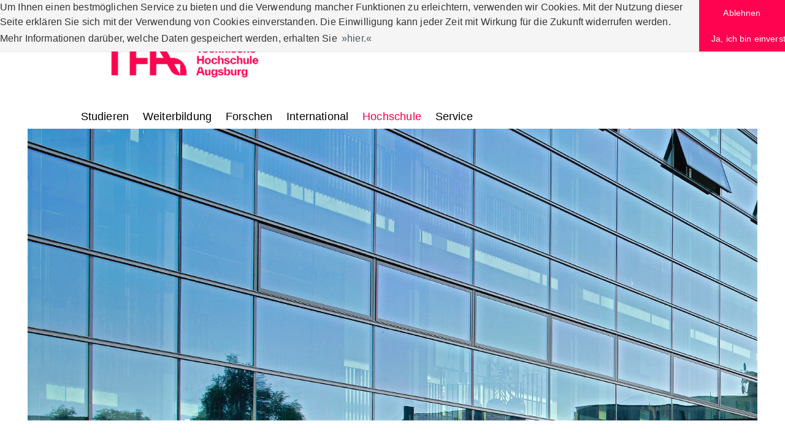

--- FILE ---
content_type: text/html; charset=utf-8
request_url: https://karriere.tha.de/stellenangebote.html?sid=339c734f37d1f3a3dcc50a93cc76389e
body_size: 7755
content:
<!DOCTYPE html>
<html lang="de">
<head>
<title>Technische Hochschule Augsburg</title>
<meta charset="utf-8" />
<meta http-equiv="x-ua-compatible" content="ie=edge" />
<meta name="viewport" content="width=device-width, initial-scale=1" />
<meta name="author" content="Hochschule für angewandte Wissenschaften Augsburg Jobportal" />
<!--
  @copyright Copyright (c) rexx systems GmbH
  @link https://www.rexx-systems.com
-->
<meta name="copyright" content="rexx systems GmbH" />
<meta name="keywords" content="Aktuelle Stellenangebote" />
<meta name="description" content="Aktuelle Stellenangebote bei Hochschule für angewandte Wissenschaften Augsburg Jobportal! Karriere und interessante Jobs mit Perspektive über eine komfortable und einfache Online-Bewerbung in unserem Jobportal." />
<meta name="robots" content="index, follow" />
<meta name="twitter:card" content="summary">
<meta name="twitter:title" content="Technische Hochschule Augsburg">
<meta name="twitter:description" content="Aktuelle Stellenangebote bei Hochschule für angewandte Wissenschaften Augsburg Jobportal! Karriere und interessante Jobs mit Perspektive über eine komfortable und einfache Online-Bewerbung in unserem Jobportal.">
<meta name="twitter:image" content="https://karriere.tha.de/inc/open_graph_images/?job_id=0&lang=de&change_id=51683aa4f0e218be22f14e2238d4872d">
<meta property="og:url" content="https://karriere.tha.de/stellenangebote.html"/>
<meta property="og:title" content="Technische Hochschule Augsburg"/>
<meta property="og:description" content="Aktuelle Stellenangebote bei Hochschule für angewandte Wissenschaften Augsburg Jobportal! Karriere und interessante Jobs mit Perspektive über eine komfortable und einfache Online-Bewerbung in unserem Jobportal."/>
<meta property="og:image" content="https://karriere.tha.de/inc/open_graph_images/?job_id=0&lang=de&change_id=51683aa4f0e218be22f14e2238d4872d"/>
<meta property="og:type" content="website"/>
<meta name="twitter:image" content="https://karriere.tha.de/inc/open_graph_images/?job_id=0&lang=de&change_id=51683aa4f0e218be22f14e2238d4872d"/>
<meta property="og:image:secure_url" content="https://karriere.tha.de/inc/open_graph_images/?job_id=0&lang=de&change_id=51683aa4f0e218be22f14e2238d4872d" />
<link rel="image_src" href="https://karriere.tha.de/inc/open_graph_images/?job_id=0&lang=de&change_id=51683aa4f0e218be22f14e2238d4872d"/>

<base href="https://karriere.tha.de/">
<link rel="canonical" href="https://karriere.tha.de" />
<link rel="stylesheet" href="https://karriere.tha.de/js/jquery-ui/jquery-ui-1.14.1/jquery-ui.css">
<link rel="stylesheet" href="https://karriere.tha.de/templates/hsaugsburg/styles/ua_reset.css?v=4">
<link rel="stylesheet" href="https://karriere.tha.de/templates/hsaugsburg/styles/base.css?v=4">
<link rel="stylesheet" href="https://karriere.tha.de/templates/hsaugsburg/styles/application.css?v=4">
<link rel="stylesheet" href="https://karriere.tha.de/templates/hsaugsburg/styles/employ.css?v=4">
<link rel="stylesheet" href="https://karriere.tha.de/templates/hsaugsburg/styles/jquery.multiselect.css?v=4">
<link rel="stylesheet" href="https://karriere.tha.de/templates/hsaugsburg/styles/iconset.css">
<link rel="stylesheet" href="https://karriere.tha.de/css/font-awesome.min.css">
<link rel="stylesheet" href="https://karriere.tha.de/css/autocomplete.css">
<link rel="stylesheet" media="print" href="https://karriere.tha.de/templates/hsaugsburg/styles/print.css">
<link rel="stylesheet" href="https://karriere.tha.de/css/jquery.compatibility.css">

<link rel="stylesheet" type="text/css" media="all" href="https://karriere.tha.de/templates/hsaugsburg/styles/menu_content.css" />
<link rel="stylesheet" type="text/css" media="all" href="https://karriere.tha.de/templates/hsaugsburg/styles/cookie_banner_custom.css" />

<script src="https://karriere.tha.de/js/jquery-3.7.1.min.js"></script>
<script src="https://karriere.tha.de/js/jquery-ui/jquery-ui-1.14.1/jquery-ui.min.js"></script>
<script src="https://karriere.tha.de/js/common.js?v=10"></script>
<script src="https://karriere.tha.de/js/jquery.multiselect.js?v=5"></script>
<script src="https://karriere.tha.de/js/rexxcha/rexxCha.min.js?v=2"></script>

    <!-- Begin Cookie Consent plugin by Silktide - http://silktide.com/cookieconsent -->
    <script src="https://karriere.tha.de/js/cookieconsent.min.js"></script>
    <!-- End Cookie Consent plugin -->
    <script type="text/javascript">
    /* <![CDATA[ */
       var js_strings = {"DOC_CLOSE":"schlie\u00dfen","CHOICE":"Auswahl"};var base_url_rexx = "https://karriere.tha.de/";
       var modal_data = {"recommend_mail":{"width":680,"height":450},"xing":{"width":590,"height":620}};
       //var iFrameResizerParentUrl = "";
       var popupLayerWidth = 400;
       var popupLayerHeight = 300;
    /* ]]> */
    </script>
<!--rexx--></head>

<!--rexx--><body id="pageid_pagejoboffers" class="langid_de menuid_1">

    <div id="frame_zone" class="frame_zone">
 
        <div id="header_zone" class="none">
        
            <div id="language_selector">
<ul class="path_nav">
<li><span class="selected_lang">DE</span></li>
</ul>
<div class="breaker">&nbsp;</div></div>
            <!-- $Id: login.menu.html,v 1.3 2016/05/26 16:11:31 jtorborg Exp $ -->

<!-- BEGIN_MENU -->
<div id="nav_main" class="navbar-container">
    
    <ul class="nav navbar-nav">
        
        
        <li id="nav_main_1" class="level2"><a href="https://karriere.tha.de/stellenangebote.html" target="_self">Stellenangebote</a></li>
        
        
        
    </ul>
    
</div>

<script type="text/javascript">
/* <![CDATA[ */
    $(document).ready(function() {
        
        $('#nav_main_' + '1').addClass('active');
        
    });
/* ]]> */
</script>
<!-- END_MENU -->



            
        </div>
        <div id="wrapper">
            <div id="head">
                <nav id="head-top">
                    <a href="#page-path" class="sr-only">Zum Inhalt</a>
                    <a href="./" id="home-button">
                        <img src="./templates/hsaugsburg/images/logo.png" alt="Hochschule Augsburg">
                    </a>
                </nav>

                <nav id="main-menu" class="menu-bar hidden-print affix-top">
                    <div>
                        <div class="navibar-header">
                            <button type="button" class="navbar-toggle collapsed hidden-lg hidden-md" id="main-menu-toggle">
                                <span class="sr-only">Navigation:</span>
                                <span class="icon-bar"></span>
                                <span class="icon-bar"></span>
                                <span class="icon-bar"></span>
                            </button>
                        </div>
                        <div class="main-menu-items">
                            <ul class="navi mo-open" id="main-navi" data-menu-url="Additor/Menu1.html">
                                <li class="main-item" id="MI20">
                                    <a href="https://www.hs-augsburg.de/studieren.html"><span>Studieren</span></a>
                                </li>
                                <li class="main-item" id="MI48">
                                    <a href="https://www.tha.de/Weiterbildung.html"><span>Weiterbildung</span></a>
                                </li>
                                <li class="main-item" id="MI49">
                                    <a href="https://www.hs-augsburg.de/Forschen.html"><span>Forschen</span></a>
                                </li>
                                <li class="main-item" id="MI64">
                                    <a href="https://www.hs-augsburg.de/international.html"><span>International</span></a>
                                </li>
                                <li class="main-item in-path" id="MI86">
                                    <a href="https://www.hs-augsburg.de/Hochschule.html"><span>Hochschule</span></a>
                                </li>
                                <li class="main-item" id="MI117">
                                    <a href="https://www.hs-augsburg.de/Service.html"><span>Service</span></a>
                                </li>
                            </ul>
                        </div>
                    </div>
                </nav>

                <div id="subsite-header-image">
                    <img id="header_image" src="./templates/hsaugsburg/images/Bild1.jpg" alt="Karriere" title="Karriere">
                    <div class="subsite-text">
                        <h1>Karriere</h1>
                    </div>
                </div>

            </div>
            <div id="flashes"></div>
            <div id="content">
                <section id="section35218" class="row pos2 sectiontype3">
                <div id="main_content">

                    <!-- $Id: page_framework.html,v 1.5 2016/08/29 12:12:46 jtorborg Exp $ -->
<div id="header_links" class="actions">
</div>
<div id="pageframework_content">
<!-- $Id: jobs.html,v 1.15 2016/11/24 11:37:25 vgaus Exp $ -->
<div id="jobslisting" class="inner_content">
<h1>Aktuelle Stellenangebote</h1>
<div class="entry">
<p>Wir bevorzugen Online-Bewerbungen - das geht ganz einfach und ist für Sie und uns der schnellste Weg zum Erfolg. Ihre Anlagen, wie Lebenslauf und Anschreiben, laden Sie bequem in allen gängigen Formaten hoch.</p>
<p>Wir freuen uns auf Ihre Bewerbung!</p>
<p><a href="https://karriere.tha.de/Nicht-loeschenInitiativbewerbungen-Link-Karriereseite-de-f1069.html" target="_blank" rel="noopener"><span>Initiativbewerbung</span></a></p>
</div>
<div id="filter_area" class="entry">
<form action="https://karriere.tha.de/stellenangebote.html" method="post" name="list_filter" target="_self">
<input type="hidden" name="reset_search" id="reset_search" value="0" />
<input type="hidden" name="search_mode" id="search_mode" value="job_filter_advanced" />
<div id="job_filter_advanced" class="job_filter">
<div class="group">
<div class="group_box">
<div class="group_box_inner">
<div class="group_line">
<div class="group_field_vs">
<span id="searchIcon" class="searchStart"></span><div class="autocomplete_span">
<div class="group_field form-autocomplete">
<label for="volltext" id="filter[volltext]_caption">Stichwort</label>
<div class="input_box">
<input name="filter[volltext]" value="" id="volltext" title="Stichwort" type="text" placeholder="Stichwort" />
</div>    
</div>
<div class="reset none"></div><div class="throbber none"></div><div class="breaker">&nbsp;</div></div><span class="searchEnd"></span>
</div>
</div>
</div>
</div>
<div class="other_actions">
<div class="group_line">
<div class="group_field group_field_btn left">
<div id="btn_reset_search" class="css_button">
<a href="https://karriere.tha.de/stellenangebote.html?reset_search=1" title="Zurücksetzen">Zurücksetzen</a>
</div>
</div>
</div>
</div> 
</div>
</div>
</form>
</div>
<div class="real_table_container">
<div id="joboffers" class="real_table">
<div class="alternative_1 entry">
<div class="real_table_col1 title"><a href="https://karriere.tha.de/Referent-Qualitaetsmanagement-wmd-in-Teil-oder-Vollzeit-be-de-j1141.html" id="job_link" class="link">Referent Qualitätsmanagement (w/m/d) in Teil- oder Vollzeit befristet</a></div>
<div class="real_table_col2">
<span class="attr">Fakult&auml;t/Bereich: Abt. III - Studienangelegenheiten</span>
<span class="location">| Ort: Augsburg</span>
<!--<span class="attr">| Karriere-Level: mit Berufserfahrung</span>-->
</div>
</div>
<div class="alternative_0 entry">
<div class="real_table_col1 title"><a href="https://karriere.tha.de/Wissenschaftlicher-Mitarbeiter-wmd-Soziale-Arbeit-befriste-de-j1131.html" id="job_link" class="link">Wissenschaftlicher Mitarbeiter (w/m/d) Soziale Arbeit befristet in Teilzeit mit 20 Wochenstunden</a></div>
<div class="real_table_col2">
<span class="attr">Fakult&auml;t/Bereich: Angewandte Geistes- und Naturwissenschaften</span>
<span class="location">| Ort: Augsburg</span>
<!--<span class="attr">| Karriere-Level: mit Berufserfahrung, wissenschaftliche Mitarbeiter</span>-->
</div>
</div>
<div class="alternative_1 entry">
<div class="real_table_col1 title"><a href="https://karriere.tha.de/Wissenschaftlicher-Mitarbeiter-wmd-im-Praxisreferat-Sozial-de-j1132.html" id="job_link" class="link">Wissenschaftlicher Mitarbeiter (w/m/d) im Praxisreferat Soziale Arbeit befristet in Teilzeit mit 20 Wochenstunden</a></div>
<div class="real_table_col2">
<span class="attr">Fakult&auml;t/Bereich: Angewandte Geistes- und Naturwissenschaften</span>
<span class="location">| Ort: Augsburg</span>
<!--<span class="attr">| Karriere-Level: mit Berufserfahrung, wissenschaftliche Mitarbeiter</span>-->
</div>
</div>
<div class="alternative_0 entry">
<div class="real_table_col1 title"><a href="https://karriere.tha.de/Wissenschaftlicher-Mitarbeiter-wmd-im-Fach-Wirtschaftspsyc-de-j1137.html" id="job_link" class="link">Wissenschaftlicher Mitarbeiter (w/m/d) im Fach Wirtschaftspsychologie  befristet in Teilzeit mit 20 Wochenstunden</a></div>
<div class="real_table_col2">
<span class="attr">Fakult&auml;t/Bereich: Angewandte Geistes- und Naturwissenschaften</span>
<span class="location">| Ort: Augsburg</span>
<!--<span class="attr">| Karriere-Level: mit Berufserfahrung, wissenschaftliche Mitarbeiter</span>-->
</div>
</div>
<div class="alternative_1 entry">
<div class="real_table_col1 title"><a href="https://karriere.tha.de/Lehrkraft-fuer-besondere-Aufgaben-wmd-im-Bereich-Wirtschaf-de-j1139.html" id="job_link" class="link">Lehrkraft für besondere Aufgaben (w/m/d) im Bereich „Wirtschaftspsychologie“ befristet in Teilzeit (50 Prozent bzw. 9,5 SWS)</a></div>
<div class="real_table_col2">
<span class="attr">Fakult&auml;t/Bereich: Angewandte Geistes- und Naturwissenschaften</span>
<span class="location">| Ort: Augsburg</span>
<!--<span class="attr">| Karriere-Level: Lehrkräfte für besondere Aufgaben</span>-->
</div>
</div>
<div class="alternative_0 entry">
<div class="real_table_col1 title"><a href="https://karriere.tha.de/Lehrkraft-fuer-besondere-Aufgaben-wmd-im-Bereich-Soziale-A-de-j1140.html" id="job_link" class="link">Lehrkraft für besondere Aufgaben (w/m/d) im Bereich „Soziale Arbeit“ befristet in Teilzeit (50 Prozent bzw. 9,5 SWS)</a></div>
<div class="real_table_col2">
<span class="attr">Fakult&auml;t/Bereich: Angewandte Geistes- und Naturwissenschaften</span>
<span class="location">| Ort: Augsburg</span>
<!--<span class="attr">| Karriere-Level: Lehrkräfte für besondere Aufgaben</span>-->
</div>
</div>
<div class="alternative_1 entry">
<div class="real_table_col1 title"><a href="https://karriere.tha.de/Lehrkraft-fuer-besondere-Aufgaben-wmd-im-Bereich-Bauen-im--de-j1136.html" id="job_link" class="link">Lehrkraft für besondere Aufgaben (w/m/d) im Bereich „Bauen im Bestand“ unbefristet in Teilzeit (47 Prozent bzw. 8,93 SWS)</a></div>
<div class="real_table_col2">
<span class="attr">Fakult&auml;t/Bereich: Architektur und Bauwesen</span>
<span class="location">| Ort: Augsburg</span>
<!--<span class="attr">| Karriere-Level: Lehrkräfte für besondere Aufgaben</span>-->
</div>
</div>
<div class="alternative_0 entry">
<div class="real_table_col1 title"><a href="https://karriere.tha.de/Studentische-Hilfskraft-wmd-im-Projekt-KI-HEAP40-mit-10-Wo-de-j1133.html" id="job_link" class="link">Studentische Hilfskraft (w/m/d) im Projekt KI-HEAP4.0 mit 10 Wochenstunden</a></div>
<div class="real_table_col2">
<span class="attr">Fakult&auml;t/Bereich: Informatik</span>
<span class="location">| Ort: Augsburg</span>
<!--<span class="attr">| Karriere-Level: Student/Praktikant</span>-->
</div>
</div>
<div class="alternative_1 entry">
<div class="real_table_col1 title"><a href="https://karriere.tha.de/Professur-fuer-Systemsimulation-und-Fahrzeugtechnik-de-j1142.html" id="job_link" class="link">Professur für Systemsimulation und Fahrzeugtechnik</a></div>
<div class="real_table_col2">
<span class="attr">Fakult&auml;t/Bereich: Maschinenbau und Verfahrenstechnik</span>
<span class="location">| Ort: Augsburg</span>
<!--<span class="attr">| Karriere-Level: Professoren</span>-->
</div>
</div>
<div class="alternative_0 entry">
<div class="real_table_col1 title"><a href="https://karriere.tha.de/Studentische-Hilfskraft-wmd-im-Ressort-fuer-Studium-und-Le-de-j1134.html" id="job_link" class="link">Studentische Hilfskraft (w/m/d) im Ressort für Studium und Lehre</a></div>
<div class="real_table_col2">
<span class="attr">Fakult&auml;t/Bereich: Ressort für Studium und Lehre</span>
<span class="location">| Ort: Augsburg</span>
<!--<span class="attr">| Karriere-Level: Student/Praktikant</span>-->
</div>
</div>
<div class="alternative_1 entry">
<div class="real_table_col1 title"><a href="https://karriere.tha.de/Studentische-Hilfskraft-wmd-fuer-Wissenschaftsveranstaltun-de-j1135.html" id="job_link" class="link">Studentische Hilfskraft (w/m/d) für Wissenschaftsveranstaltungen im Ressort für Studium und Lehre</a></div>
<div class="real_table_col2">
<span class="attr">Fakult&auml;t/Bereich: Ressort für Studium und Lehre</span>
<span class="location">| Ort: Augsburg</span>
<!--<span class="attr">| Karriere-Level: Student/Praktikant</span>-->
</div>
</div>
<div id="rexx_footer"><div id="rexx_footer"><span>
<a href="https://www.rexx-systems.com" target="_blank" rel="nofollow noopener noreferrer" id="rexx_footer_link" style="display: inline-block;" title="Rexx Systems - software for success">
<img src="https://karriere.tha.de/bilder/rexx_systems_logo.svg" style="width:70px;vertical-align:middle;" alt="Rexx Systems - software for success" />
</a>
</span></div></div>
</div>
</div>
</div>    
<script>
/* <![CDATA[ */
$(document).ready(function() {
$("#volltext").autocomplete("https://karriere.tha.de/jobsearch-jajax0.php",{minChars:2,cacheLength:0,matchContains:1,onItemSelect:autocomplete_select_item,formatItem:autocomplete_format_item,manualPopulateAutocompleteField:true,delay:200,showResults:null});
});
/* ]]> */
</script>
<script src="https://karriere.tha.de/js/jquery-autocomplete.js?v=2"></script><script>
/* <![CDATA[ */
function autocomplete_select_item(li) {
//$('#volltext').val(li.selectValue);
//document.list_filter.submit();
redirect(li.extra[0]);
}
function autocomplete_select_item_value(li) {
$('#radius_search_location').val(li.selectValue);
}
function redirect(stelle_id) {
var job_url = "https://karriere.tha.de/stellenangebot.html?yid=";
if(job_url) {
document.location = job_url+stelle_id;
}
}
function autocomplete_format_item(row, i, num, q) {
return '<div id="ac_jid_'+row[1]+'" class="autocomplete_item">'+row[0]+'</div>';
}
/* ]]> */
</script>
<script type="text/javascript">
/* <![CDATA[ */
$(document).ready(function() {
$("#joblist_navigator .path_nav li:empty").remove();
$("#joblist_navigator .path_nav li").each(function() {
if ($(this).html() == "&nbsp;") {
$(this).remove();
}
});
$("h1:empty").remove();
$(".job_filter label").hide();
$(".job_filter select:not([multiple])" ).selectmenu();
$(".job_filter select[multiple]").multiselect({
header: false,
noneSelectedText: 'FROM_SELECTBOX_TITLE',
selectedList: 100
});
$('#volltext').attr('placeholder', 'Stichwort');
$("#volltext").keypress(function(e) {
if(e.which == 13) {
document.list_filter.submit();
}
});
});
function toggleFilter(mode) {
if ($('.job_filter').length > 1) {
if (typeof mode == 'undefined') {
$('#search_mode').val($('.job_filter:hidden')[0].id);
$('#reset_search').val(1);
document.list_filter.submit();
} else {
$('.job_filter:not(#'+mode+')').hide();
$('#search_mode').val(mode);
}
}
}
/* ]]> */
</script>
</div>
<div id="footer_links" class="actions">
</div>
<script type="text/javascript">
/* <![CDATA[ */
$(document).ready(function() {
if (jQuery.trim($("#headline_first").html()).length == 0) {
$("#headline_first").remove();
}
if (jQuery.trim($('#header_links').html()).length == 0) {
$('#header_links').remove();
}
if (jQuery.trim($('#footer_links').html()).length == 0) {
$('#footer_links').remove();
}
});
/* ]]> */
</script>

                </div>
                </section>
                <div class="breaker">&nbsp;</div>

            </div>



        <nav id="footer" class="hidden-print">
            <ul>
                <li>
                    <a href="https://www.tha.de/Service/Impressum.html"><span>Impressum</span></a>
                </li>
                <li>
                    <a href="https://www.tha.de/Service/Datenschutz.html"><span>Datenschutz</span></a>
                </li>
                <li>
                    <a href="https://www.tha.de/Service/Cookies.html"><span>Cookies</span></a>
                </li>
                <li>
                    <a href="https://www.tha.de/Service/Barrierefreiheit.html"><span>Barrierefreiheit</span></a>
                </li>
                <li>
                    <a href="https://www.tha.de/Service/Kontakt.html"><span>Kontakt</span></a>
                </li>
                <li>
                    <a href="https://www.tha.de/Kommunikation.html"><span>Presse</span></a>
                </li>
                <li>
                    <a href="https://www.tha.de/Service/Anfahrt-und-Lageplan.html"><span>Anfahrt</span></a>
                </li>
                <li id="borderlink">
                    <a href="https://www.tha.de/Service/Login.html"><span>Intranet</span></a>
                </li>
                <li>
                    <a href="https://www.tha.de/Service/Login.html"><span>Webmail</span></a>
                </li>
                <li class="linebreak">&#169; Technische Hochschule Augsburg</li>
            </ul>
            <ul id="social-icons" class="navibar-right">
                <li>
                    <a href="https://www.facebook.com/THAugsburg/" target="_blank">
                        <img src="./templates/hsaugsburg/images/facebook.svg" width="35" height="35" alt="Facebook">
                    </a>
                </li>
                <li>
                    <a href="https://www.youtube.com/user/HochschuleAugsburg" target="_blank">
                        <img src="./templates/hsaugsburg/images/youtube.svg" width="35" height="35" alt="YouTube">
                    </a>
                </li>
                <li>
                    <a href="https://x.com/TH_Augsburg" target="_blank">
                        <img src="./templates/hsaugsburg/images/twitter.svg" width="35" height="35" alt="Twitter">
                    </a>
                </li>
                <li>
                    <a href="https://www.instagram.com/hochschuleaugsburg/" target="_blank">
                        <img src="./templates/hsaugsburg/images/instagram.svg" width="35" height="35" alt="Instagram">
                    </a>
                </li>
            </ul>
        </nav>

        <div id="footer_zone">

            

            

            <div class="breaker">&nbsp;</div>

        </div>
    </div>
<!-- 
	<div class="TeaserPageFooter">
		TeaserPagefooter
	</div>
-->
    </div>

    

    <script type="text/javascript">
    /* <![CDATA[ */
        $(document).ready(function() {
            //Initialize Cookie Consent
            window.cookieconsent.initialise({
                "content": {
                    "message": "Um Ihnen einen bestmöglichen Service zu bieten und die Verwendung mancher Funktionen zu erleichtern, verwenden wir Cookies. Mit der Nutzung dieser Seite erklären Sie sich mit der Verwendung von Cookies einverstanden. Die Einwilligung kann jeder Zeit mit Wirkung für die Zukunft widerrufen werden. Mehr Informationen darüber, welche Daten gespeichert werden, erhalten Sie ",
                    "allow": "Ja, ich bin einverstanden",
                    "allow_aria": "allow cookies",
                    "dismiss": "Ablehnen",
                    "deny": "Ablehnen",
                    "deny_aria": "deny cookies",                    
                    "choose": "Cookies anpassen",
                    "choose_aria": "choose cookies",
                    "link": "hier.",
                    "href": "datenschutz.html",
                    "revokeText": "Cookies anpassen",
                    "cookieExpire" : ""
                },
                "position": "bottom-right",
                "type": "opt-in",
                "revokable": 1
            });if ($('#dialog-form').length == 0){
                $('#cc-choose').hide();
                $('.not-yes .cc-btn').css('width','100%');
            }
            //End Cookie Consent
            $(".error_img:empty").remove();

            HeadHeight();
            if ($('#subsite-header-image').length > 0) {
                nHeaderHeight = $("#subsite-header-image").height() + $("#head-top").height() + 1;
                $('#head').attr('style', 'height: ' + nHeaderHeight + 'px !important');
            }

            $("#interview-wrapper").addClass("entry");
            $("#pageid_datenschutz #main_content").addClass("entry");

            $('#main-menu-toggle').click(function() {
                $('#main-navi').toggleClass('collapsed');
                $('#subsite-navi').removeClass('collapsed');
                $('.slide-text').toggle();
            });

            //resizeIframe();
        });

        function HeadHeight() {

            $( window ).resize(function() {
                if ($('#subsite-header-image').length > 0) {
                    nHeaderHeight = $("#subsite-header-image").height() + $("#head-top").height() + 1;
                    $('#head').attr('style', 'height: ' + nHeaderHeight + 'px !important');
                }
            });
        }
    /* ]]> */
    </script>

<div data-nosnippet id="dialog-form" title="Cookieeinstellungen" style="display:none">
<div class="upper ui-dialog-buttonpane ui-dialog-buttonset">
    <button class="cc-btn active" id="cookie-btn-set">Einstellungen</button>
    <button class="cc-btn cc-deny" id="cookie-btn-info">Cookies</button>
</div>
<form id="cookie-set">
    <div id="fieldset_cookie">
        <div class="cookie-row">
            <h2>Notwendige Cookies</h2>
            <div class="cookie-flex">
                <div class="cookie-row-explain">
                    Diese Cookies sind für die Funktionalität unserer Website erforderlich
und können in unserem System nicht ausgeschaltet werden.
                </div>
                <div class="cookie-row-button">
                    <label class="custom-switch" title="Kann nicht verändert werden" for="defaultCookie">
                        <span id="custom-switch-necessary-span">
                            Vorausgewählt
                        </span>
                        <input type="checkbox" checked="checked" disabled="disabled" id="defaultCookie">
                        <span class="slider round"></span>
                    </label>
                </div>
            </div>
        </div>
        <div class="cookie-row">
            <h2>Webstatistik</h2>
            <div class="cookie-flex">
                <div class="cookie-row-explain">
                    Wir verwenden diese Cookies, um statistische Informationen über unsere Website
bereitzustellen. Sie werden zur Leistungsmessung und -verbesserung verwendet.
                </div>
                <div class="cookie-row-button">
                    <label class="custom-switch piwik-cookie-label" for="piwik_cookie">
                        <span id="custom-switch-piwik-span">
                            Wählen
                        </span>
                        <input type="checkbox" id="piwik_cookie">
                        <span class="slider round"></span>
                    </label>
                </div>
            </div>
        </div>
        <div class="cookie-row">
            <h2>Soziale Netzwerke & Embeds</h2>
            <div class="cookie-flex">
                <div class="cookie-row-explain">
                    Auf einigen Seiten betten wir Inhalte von Sozialen Netzwerken und anderen Diensten ein. Dadurch können Ihre personenbezogenen Daten an den Betreiber des Portals, von dem der Inhalt stammt, weitergegeben werden, so dass dieser Ihr Verhalten analysieren kann.
                </div>
                <div class="cookie-row-button">
                    <label class="custom-switch media_cookie-label" for="media_cookie">
                        <span id="custom-switch-media-span">
                            Wählen
                        </span>
                        <input type="checkbox" id="media_cookie">
                        <span class="slider round"></span>
                    </label>
                </div>
            </div>
        </div>
        <input type="submit" tabindex="-1" style="position:absolute; top:-1000px" id="cookie-submit-input" value="Anpassung speichern">
    </div>
</form>
<div id="cookie-info">
    <div id="necessary_cookie" class="cookie-row">
        <h2>Notwendige Cookies</h2>
    </div>
    <div id="performance_cookie" class="cookie-row">
        <h2>Webstatistik</h2>
    </div>
</div>
</div>
<script>
    $('#necessary_cookie').append("<h3>sid</h3><div>Domainname: karriere.tha.de Ablauf: 1 Stunde</div><p>Enthält eine anonyme Nutzer-ID, um mehrere Anfragen eines Nutzers derselben HTTP-Session zuordnen zu können.</p><h3> cookieconsent_status</h3><div> Domainname: karriere.tha.de Ablauf: 30 Tage</div><p> Dieses Cookie speichert Ihre Cookie-Einstellungen für diese Website.</p>");
    $('#performance_cookie').append("").append("<h3>_pk_id*</h3><div>Domainname: karriere.tha.de Ablauf: 13 Monate</div><p>Registriert eine eindeutige ID für einen Website-Besucher, die protokolliert, wie der Besucher die Website verwendet. Die Daten werden für Statistiken verwendet.</p><h3>_pk_ref*</h3><div>Domainname: karriere.tha.de    Ablauf: 6 Monate</div><p>Dieses Cookie wird als Referenz zur anonymen Tracking-Session auf der Seite eingesetzt.</p><h3>_pk_ses*</h3><div>Domainname: karriere.tha.de Ablauf: 30 Minuten</div><p>Dieses Cookie speichert eine eindeutige Session-ID.</p><h3>MATOMO_SESSID</h3><div>Domainname: karriere.tha.de Ablauf: Dieses Session Cookie wird beim Schließen des Browsers wieder gelöscht</div><p>Dieses Cookie speichert den Website-Besuch auf Basis einer Session- oder Visitor-ID.</p>");
    
    $(function () {
        let dialog = $("#dialog-form").dialog({
            autoOpen: false,
            width: 450,
            position: { my: "top+10%", at: "top+10%", of: window },
            modal: true,
            maxHeight: 750,
            classes: {
                "ui-dialog": "cc-cookie",
                "ui-dialog-buttonset": "css_button",
            },
            hide: {effect: "fade", duration: 800},
            open: function () {
                $('.ui-widget-overlay').bind('click', function () {
                    $("#dialog-form").dialog('close');
                });
            },
            buttons: [
                {
                    text: "Anpassung speichern",
                    class: 'cc-btn cc-save',
                    click: saveChanges
                },
                {
                    text: "Abbrechen",
                    class: 'cc-btn cc-deny',
                    click: function () {
                        dialog.dialog("close");
                    }
                },
            ]
        });

        function saveChanges() {
            var media, piwik, cookieName;
            
            if ($('#media_cookie').prop("checked") === false && $('#piwik_cookie').prop("checked") === false) {
                cookieName = 'deny';
            } else if ($('#media_cookie').prop("checked") === true && $('#piwik_cookie').prop("checked") === true) {
                cookieName = 'allow';
            } else {
                if ($('#piwik_cookie').prop("checked") === false) {
                    piwik = 'deny';
                } else {
                    piwik = 'allow';
                }
                if ($('#media_cookie').prop("checked") === false) {
                    media = 'deny';
                } else {
                    media = 'allow';
                }
                cookieName = 'choose_' + piwik + '_' + media;
            }
            window.cookieconsent.utils.setCookie('cookieconsent_status', cookieName, "'.30.'", "", "/", "1");
            location.reload();
        }
        
        $("#cc-choose")
        .on("click", function () {
            dialog.dialog("open");
            var cookieValue = '';
            if (cookieValue == 'allow'){
                $('#piwik_cookie').prop('checked',true);
                $('#media_cookie').prop('checked',true);
            } else if(cookieValue == 'choose_deny_allow'){
                $('#piwik_cookie').prop('checked',false);
                $('#media_cookie').prop('checked',true);                
            } else if(cookieValue == 'choose_allow_deny'){
                $('#piwik_cookie').prop('checked',true);
                $('#media_cookie').prop('checked',false);                
            }
        })
        .on('keydown', function (e) {
            if (e.key === 'Enter') {
                e.preventDefault();
                $(this).trigger('click');
            }
        })
        .on('keyup', function (e) {
            if (e.key === ' ' || e.code === 'Space' || e.key === 'Spacebar') {
                e.preventDefault();
                $(this).trigger('click');
            }
        });

        $('#cookie-btn-set').on("click", function () {
            $('#cookie-btn-info').removeClass('active').addClass('cc-deny');
            $('#cookie-btn-set').addClass('active').removeClass('cc-deny');
            $('#cookie-info').hide();
            $('#cookie-set').show();
        });    
        $('#cookie-btn-info').on("click", function () {
            $('#cookie-btn-set').removeClass('active').addClass('cc-deny');
            $('#cookie-btn-info').addClass('active').removeClass('cc-deny');
            $('#cookie-set').hide();
            $('#cookie-info').show();
        });
        
        $('.custom-switch.piwik-cookie-label #piwik_cookie').on("change", function () {
            if($(this).parent().hasClass('active') === true) {
                $(this).parent().removeClass('active');
                $('#custom-switch-piwik-span').text('Wählen');
            } else {
                $(this).parent().addClass('active');
                $('#custom-switch-piwik-span').text('Gewählt');
            }
        });
    });
</script>
</html><!--rexx--></body>


--- FILE ---
content_type: text/css
request_url: https://karriere.tha.de/templates/hsaugsburg/styles/base.css?v=4
body_size: 3517
content:
/* $Id: base.css,v 1.55 2016/11/28 11:25:05 vgaus Exp $ */

/******************/
/* zone positions */
/******************/

#frame_zone {
    width: 100%;
    background-color: transparent !important;
}

#header_zone {
    margin-bottom: 1em;
}

#wrapper #header_image {
    display: block;
}

#footer_zone {
    margin-top: 1em;
}

.group_line:before, .group_line:after {
    display: table;
    content: " ";
}

.row:before, .row:after {
    display: table;
    content: " ";
}

.group_line:after {
    clear: both;
}
.row:after {
    clear: both;
}


/****************/
/* zone modules */
/****************/

#main_sidebar {
    float: left;
    width: 13em;
    display:none;
}

#main_content {
    /*    margin-left: 14em;*/
}

.inner_content {
    min-height: 0;
}

#popup_zone #main_content {
    margin: 0;
}
#wrapper #content_zone {
    float: left;
    margin-left: 17.2143em;
    position: relative;
    padding: 2em 0 2.7273em;
    transition: opacity 0.5s;
    width: 85.4545em;
    z-index: 2;
}
/**************/
/* Datenschutz 2 Spaltig */
/**************/

.menuid_3 #pageframework_content{
    -webkit-column-count: 1;
    -moz-column-count: 1;
    column-count: 1;
}

.menuid_3 #pageframework_content p{
    margin: 1em 0;
}


/**************/
/* blocks     */
/**************/

.none {
    display: none;
}

.block {
    display: block;
}

.inline {
    display: inline;
}

.left {
    float: left;
}

.right {
    float: right;
}

.clear {
    clear: both;
}

.empty_element {
    font-size: 0;
    line-height: 0;
}

.error_msg {
    color: #C03;
    margin-bottom: 1em;
}

#frame_zone .success_msg,
#frame_zone #formMsgs {
    border: 1px solid #95ad3c;
    padding: .2em;
    margin: 1em 0;
}

#frame_zone #formMsgs{
    display:none;
}

#frame_zone #formMsgs::before {
    color: #95ad3c;
    content: "\2713";
    display: inline-block;
    font-family: "mfg_labs_iconsetregular";
    font-size: 1em;
    font-style: normal;
    font-weight: normal;
    margin-right: 5px;
}

/**************/
/* typo       */
/**************/

#frame_zone,
#popup_zone {
    font-family: Arial, Helvetica, sans-serif;
    color: #000;
    line-height: 1.2;
}

/*.frame_zone a,
.frame_zone a:visited,
.frame_zone a:hover,
.frame_zone a:active,
.frame_zone a:focus {
    text-decoration: none;
    color: #A33540;
}

.frame_zone h1,
.frame_zone h2,
.frame_zone h3,
.frame_zone h4,
.frame_zone h5,
.frame_zone h6 {
    padding: 10px 0;
    margin: 0;
    font-family: inherit;
    font-weight: bold;
    line-height: 1;
    color: inherit;
    text-rendering: optimizelegibility;
}

.frame_zone h1 {
    line-height: 30px;
    font-size: 24.5px;
}

.frame_zone h2 {
    font-size: 17.5px;
}

.frame_zone h3 {
    font-size: 14px;
}
*/
hr {
    margin: 2em 0;
    border: 0;
    border-top: 1px solid #D3D3D3;
    border-bottom: transparent;
}

.frame_zone p {
    margin: 0 0 2em 0;
}

ul,
ol,
dl {
    margin: .6em 0;
    padding: 0 0 0 2em;
    list-style-type: disc;
    list-style-position: outside;
}

ol {
    list-style-type: decimal;
}

.error_msg p,
.success_msg p {
    margin: 0;
    color: #C03;
}

/**
 * @deprecated  used in ckeditor
 */
u {
    text-decoration: underline;
}

strike {
    text-decoration: line-through;
}


/**********/
/* INPUTS */
/**********/

.group_field input[type=text],
.group_field input[type=date],
.group_field input[type=password],
.group_field input[type=file],
.group_field select,
.group_field textarea {
    -webkit-box-sizing: border-box;
    -moz-box-sizing: border-box;
    box-sizing: border-box;
    width: 100%;
    outline: 0;
    -webkit-appearance: none;
    border-radius: 0;
    border: 1px solid #EEE;
    background: #EEE;
    color: #000;
    font-weight: normal;
}

.group_field input[type=text],
.group_field input[type=date],
.group_field input[type=password] {
    padding: 0 15px;
    height: 42px;
    line-height: 42px;
}

.group_field textarea {
    height: 5em;
    padding: 10px 15px;
    white-space: pre;
    resize: none;
    overflow: auto;
}

::-webkit-input-placeholder { /* Chrome/Opera/Safari */
    color: #000 !important;
    opacity: 0.54;
}
::-moz-placeholder { /* Firefox 19+ */
    color: #000 !important;
    opacity: 0.54;
}
:-ms-input-placeholder { /* IE 10+ */
    color: #000 !important;
    opacity: 0.54;
}
::-ms-input-placeholder {
    color: #000 !important;
    opacity: 0.54;
}
::placeholder {
    color: #000 !important;
    opacity: 0.54;
}

fieldset ul {
    width: 100%;
    height: 5em;
    overflow: auto;
    border: 1px solid #D3D3D3;
    list-style: none;
    background-color: #FFF;
    padding: 0;
    margin: 0;
}

fieldset ul li {
    width: 98%;
    overflow: hidden;
    margin: .2em;
    padding: 0;
    background: none;
}

fieldset ul li span {
    display: block;
    margin-left: 1.2em;
}

fieldset ul li input {
    width: 1em;
    float: left;
    margin-top: .2em;
}

fieldset ul li:hover {
    background: #F5F5F5;
}

fieldset ul label span {
    color: #000;
    line-height: 1.5;
}

/* structure */
.group {
    margin-bottom: 1em;
}

fieldset,
.fieldset {

}

legend,
.legend {
    display: block;
    padding: .3em 0;
    width: 100%;
}

.group_line:before, .group_line:after {
    display: table;
    content: " ";
}

.group_line:after {
    clear: both;
}

.group_box,
.group .actions,
.group .other_actions {
    padding: 0;
    margin: 15px 0 0 0;
}

.group_box_inner {

}

.group_comment {
    margin: .3em 0;
}

.group_comment p {
    margin: 0 0 .6em 0;
}

.group_line {
    clear: left;
}

.group_field {
    padding: 0;
    margin: 0;
}

.group_field label,
.group_field .label {
    padding-bottom: 4px;
    display: block;
}

/* decoration */
label img.error_img {
    display: none;
}


.duty {

}

.asterisk {
    color: #C36;
}

.field_error input,
.field_error select,
.field_error textarea,
input.field_error,
select.field_error,
textarea.field_error,
.field_error .ui-state-default,
.field_error .ui-multiselect .ui-icon,
.field_error .ui-state-default .ui-icon:before {
    background-color: #FCC !important;
    color: #C36 !important;
}

.field_error ::-webkit-input-placeholder { /* Chrome/Opera/Safari */
    color: #C36 !important;
    opacity: 1 !important;
}
.field_error ::-moz-placeholder { /* Firefox 19+ */
    color: #C36 !important;
    opacity: 1 !important;
}
.field_error :-ms-input-placeholder { /* IE 10+ */
    color: #C36 !important;
    opacity: 1 !important;
}
.field_error ::-ms-input-placeholder {
    color: #C36 !important;
    opacity: 1 !important;
}
.field_error ::placeholder {
    color: #C36 !important;
    opacity: 1 !important;
}

/*************/
/* buttons   */
/*************/

.actions {
    margin: 1em 0 0 0;
    text-align: right;
    min-height: 0;
}

#header_links {
    margin-top: 0;
}

.frame_zone .css_button {
    padding: 0;
    border: 0;
    display: inline-block;
    margin: 2px;
}

.frame_zone .css_button a,
.cc-btn,
.cc-btn:focus,
.cc-btn:visited,
.cc-btn:active {
    display: inline-block;
    padding: 10px 20px;
    margin: 0;
    background: #FF0350;
    color: #FFF;
    text-decoration: none;
    font-family: inherit;
    font-weight: normal;
    font-style: normal;
    font-size: 14px;
    line-height: 22px;
    text-align: center;
    cursor: pointer;
    white-space: nowrap;
}

.frame_zone .css_button a:hover, .frame_zone .css_button a:focus,
.cc-btn:hover {
    background: #FF0350;
    text-decoration: none;
}

.frame_zone .css_button a:active {
    background: #FF0350;
}

#btn_reset_search.css_button a,
#btn_online_application_back a {
    background: #FF0350;
}

#btn_reset_search.css_button a:hover,
#btn_reset_search.css_button a:focus,
#btn_online_application_back.css_button a:hover,
#btn_online_application_back.css_button a:focus {
    background: #FF0350;
}

#btn_reset_search.css_button a:active,
#btn_online_application_back.css_button a:active {
    background: #FF0350;
}

/********************/
/* navigation       */
/********************/

.navbar-container {
    width: auto;
}

.navbar-container:before, .navbar-container:after {
    display: table;
    content: " ";
}

.navbar-container:after {
    clear: both;
}

.nav {
    padding-left: 0;
    margin-bottom: 0;
    list-style: none;
}

.navbar-nav {
    float: left;
    margin: 0;
}

.nav > li {
    position: relative;
    display: block;
}

.navbar-nav > li {
    float: left;
}

.navbar-nav > li > a {
    position: relative;
    display: block;
    padding: 15px;
    line-height: 20px;
    color: #000;
    text-decoration: none;
}

.navbar-nav > li > a:hover {
    text-decoration: none;
}

ul.path_nav {
    list-style-type: none;
    padding: 0;
}

ul.path_nav li {
    float: left;
    margin-right: 1em;
}


/***********/
/* tables  */
/***********/

.real_table {
    width: 100%;
    margin-bottom: 1em;
}

.real_table .alternative_1,
.real_table .alternative_0 {
    margin: 15px 0;
}
#joboffers .real_table_col1.title {
    font-size: 1.3em;
    color: #f00045;
    line-height: 1.6;
}

#joboffers .real_table_col1.title a:hover,
#joboffers .real_table_col1.title a:focus,
#joboffers .real_table_col1.title a:active{
    color: #f00045;
}

#borderlink {
    padding-left: 15px;
    border-left: 1px solid black;
}

.real_table_col2 {
    color: #505050;
    line-height: 1.4;
    padding-bottom: 15px;
}


.icon_order_dir {
    margin-left: 5px;
}

.icon_order_sort_down,
.icon_order_sort_up {
    color: #000;
}

.icon_order_sort_none {
    color: #AAA;
}

td.real_table_col1:before {
    content: "\f006";
    font-family: 'mfg_labs_iconsetregular';
    font-style: normal;
    display: inline-block;
    position: absolute;
    left: 0;
    speak: none;
    font-weight: normal;
    font-size: 1em;
    -webkit-font-smoothing: antialiased;
    margin-right: 5px;
    color: #FF0350;
}

.distance {
    font-size: 11px;
    color: #333;
}

#job_teaser{
    font-size:.9rem;
}

/**************/
/* joboffers  */
/**************/

/* jobalert */
#job_alert_box {
    margin-top: 0;
}

#jobTplContainer{
    overflow: hidden;
}

body #wrapper #content .scheme-display section {
    float: none;
    margin: 0;
}

.scheme-display .scheme-border {
    border: none;
}

.scheme-display .scheme-content h1 {
    font-weight: bold;
}

/* filter */
#job_filter_basic .group_field {
    float: none;
}

.autocomplete_span {
    display: inline;
}

#filter_area .other_actions {
    text-align: right;
    margin: 0;
}

#filter_area .group {
    overflow: auto;
}

#filter_area legend,
#filter_area span.mini {
    font-size: 1em;
}

#filter_area fieldset ul {
    height: 4em;
}

#filter_area fieldset ul li span,
#filter_area select {
    font-size: 1em;
    line-height: 1.7;
}

#filter_area fieldset ul li span {
    margin-left: 1.5em;
}

#filter_area  fieldset ul {
    width: 99.5%;
}

#filter_area .group_field_cb {
    -webkit-box-sizing: content-box;
    -moz-box-sizing: content-box;
    box-sizing: content-box;
    width: 32%;
    padding-left: 2%;
}

#filter_area .group_field_cb:first-child {
    padding-left: 0;
}

#filter_area .group_field_btn {
    width: 100%;
    text-align: left;
}

#filter_area .group_field_btn:last-child {
    text-align: right;
}

#filter_area .group_field {
    padding-bottom: 15px;
}

#filter_area .css_button {
    margin: 0;
}

/* joblist navigation */
#joblist_navigator {
    text-align: center;
    padding: 10px 0 0;
}

#joblist_navigator ul.path_nav {
    display: inline-block;
}

.stellen_navi_sel a {
    color: #000;
    text-decoration: underline;
}

/* joblist */
#rexx_footer {
    line-height: 1em;
    text-align:right;
    font-size:.8em;
    padding-top:1em;
}

/* jobalert */
#jobalert_box {
    margin-bottom: 1em;
}

#jobalert_box #btn_online_application_job_alert {
    margin: 0;
}

#job_alert_filter_adv {
    padding-bottom: 20px;
}

.job_alert_filter {
    padding-bottom: 10px;
}


/********************/
/* login & menu     */
/********************/

#login_box {
    font-size: 1em;
}

#login_box .actions {
    margin: 0;
}

#login_menu {
    float: right;
}

#login_box .other_actions {
    float: left;
    line-height: 1.6;
}

#login_box input[type="text"],
#login_box input[type="password"] {

}

#nav_main ul {
    list-style-type: none;
    padding: 0;
    margin-top:0;
}


/**********************/
/* display attachment */
/**********************/

#display_attachment img {
    display: block;
    margin: auto;
    max-width: 20em;
    height: auto;
}


/*****************/
/* lang selector */
/*****************/

#language_selector ul.path_nav {
    margin: 0;
}

#language_selector .selected_lang {

}

/******************/
/* widget addthis */
/******************/

.addthis_toolbox {

}

#pageid_pagejob .addthis_toolbox {

}

.addthis_toolbox a {
    text-decoration: none;
}


/************/
/* my_data  */
/************/

#application_overview .actions {
    margin-top: 1em;
    padding: 0;
}


/************/
/* event    */
/************/

.appointment {
    margin-top: 1em;
}


/******************/
/* recommendation */
/******************/

#recommend #rec_text {
    padding-top: .4em;
}

#recommend #rec_input {
    padding-top: .9em;
}

#recommend #rec_input input[type="text"] {
    width: 14%;
}

#rec_captcha{
    margin-right:10px;
    padding-top: 10px;
}

#rec_send{
    padding-top: 10px;
}

#recommend .group_field label{
    display: inline;
}
/******************/
/*    Kontakt     */
/******************/
#contact .group_box {
    float: left;
    width: 48%;
    margin: 0;
}

#contact .group_box:first-child {
    padding-right: 4%;
}

#contact .group_line {
    margin-top: 15px;
}

#contact textarea {
    height: 202px;
}

@media (max-width: 767px) {

    #contact .group .group_box {
        width: 100%;
        padding: 0;
    }
}


/****************/
/* modal window */
/****************/

body.popup_body #popup_zone {
    overflow-y: auto;
}


/******************/
/* iframe resizer */
/******************/

#resizer {
    position: absolute;
    top: 0;
    left: 0;
    visibility: hidden;
}


/***************/
/* no js alert */
/***************/

#no_js_alert_layer {
    text-align:center;
    margin:.2em;
}

#no_js_alert_layer p {
    font-size:.8em;
    margin:0;
    padding:0;
}


/**************/
/* captcha    */
/**************/

.captchapict {
    border:1px solid #BABABA;
}


/*************/
/* clearance */
/*************/

.breaker {
    clear:both;
    height:.1px;
    font-size:0;
    line-height:0;
}

/***********************************/
/* ------------ Responsive---------*/
/***********************************/

@media (max-width: 768px) {

    #frame_zone {
        width: 98%;
        margin: 0 1%;
    }

    .real_table_col4 {
        display: none;
    }

    .menuid_3 #pageframework_content{
        -webkit-column-count: 1;
        -moz-column-count: 1;
        column-count: 1;
    }
}

@media (max-width: 480px) {

    #filter_area .group_field_cb,
    #filter_area .group_field_btn {
        width: 100%;
        padding-right: 0;
        padding-left: 0;
    }

    .frame_zone .css_button,
    .frame_zone .css_button a {
        display: block;
    }

    .frame_zone .css_button {
        margin-bottom: 10px;
    }

    .real_table_col3, .real_table_col4 {
        display: none;
    }

}

@media (max-width: 320px) {

    .real_table_col2 {
        display: none;
    }
}


--- FILE ---
content_type: text/css
request_url: https://karriere.tha.de/templates/hsaugsburg/styles/employ.css?v=4
body_size: 111
content:
/* $Id: employ.css,v 1.5 2016/02/11 14:53:31 jtorborg Exp $ */

/**************/
/* employment */
/**************/

#jobTplContainer {
    -webkit-text-size-adjust: 100%;
    -ms-text-size-adjust: 100%;
}

.emp_nr_outerframe h3 {
    font-size: 22px !important;
    line-height: 22px !important;
}

@media (max-width: 480px) {
	#emp_nr_logo img {

	}
}


--- FILE ---
content_type: text/css
request_url: https://karriere.tha.de/templates/hsaugsburg/styles/menu_content.css
body_size: 33105
content:
html {
    font-family: sans-serif;
    -webkit-text-size-adjust: 100%;
    -ms-text-size-adjust: 100%
}

body {
    margin: 0
}

article,
aside,
details,
figcaption,
figure,
footer,
header,
hgroup,
main,
menu,
nav,
section,
summary {
    display: block
}


a {
    background-color: transparent
}

a:active,
a:hover {
    outline: 0
}

abbr[title] {
    border-bottom: 1px dotted
}

b,
strong {
    font-weight: 700
}

dfn {
    font-style: italic
}

h1 {
    margin: .67em 0;
    font-size: 2em
}

mark {
    color: #000;
    background: #ff0
}

small {
    font-size: 80%
}

sub,
sup {
    position: relative;
    font-size: 75%;
    line-height: 0;
    vertical-align: baseline
}

sup {
    top: -.5em
}

sub {
    bottom: -.25em
}

img {
    border: 0
}

svg:not(:root) {
    overflow: hidden
}

figure {
    margin: 1em 40px
}

hr {
    height: 0;
    -webkit-box-sizing: content-box;
    -moz-box-sizing: content-box;
    box-sizing: content-box
}

pre {
    overflow: auto
}

code,
kbd,
pre,
samp {
    font-family: monospace, monospace;
    font-size: 1em
}

button,
input,
optgroup,
select,
textarea {
    margin: 0;
    font: inherit;
    color: inherit
}

button {
    overflow: visible
}

button,
select {
    text-transform: none
}

button,
html input[type=button],
input[type=reset],
input[type=submit] {
    -webkit-appearance: button;
    cursor: pointer
}

button[disabled],
html input[disabled] {
    cursor: default
}

button::-moz-focus-inner,
input::-moz-focus-inner {
    padding: 0;
    border: 0
}

input {
    line-height: normal
}

input[type=checkbox],
input[type=radio] {
    -webkit-box-sizing: border-box;
    -moz-box-sizing: border-box;
    box-sizing: border-box;
    padding: 0
}

input[type=number]::-webkit-inner-spin-button,
input[type=number]::-webkit-outer-spin-button {
    height: auto
}

input[type=search] {
    -webkit-box-sizing: content-box;
    -moz-box-sizing: content-box;
    box-sizing: content-box;
    -webkit-appearance: textfield
}

input[type=search]::-webkit-search-cancel-button,
input[type=search]::-webkit-search-decoration {
    -webkit-appearance: none
}

fieldset {
    padding: .35em .625em .75em;
    margin: 0 2px;
    border: 1px solid silver
}

legend {
    padding: 0;
    border: 0
}

textarea {
    overflow: auto
}

optgroup {
    font-weight: 700
}

table {
    border-spacing: 0;
    border-collapse: collapse
}

td,
th {
    padding: 0
}


* {
    -webkit-box-sizing: border-box;
    -moz-box-sizing: border-box;
    box-sizing: border-box
}

:after,
:before {
    -webkit-box-sizing: border-box;
    -moz-box-sizing: border-box;
    box-sizing: border-box
}

html {
    font-size: 10px;
    -webkit-tap-highlight-color: rgba(0, 0, 0, 0)
}

body {
    font-family: "Helvetica Neue", Helvetica, Arial, sans-serif;
    font-size: 14px;
    line-height: 1.42857143;
    color: #333;
    background-color: #fff
}

button,
input,
select,
textarea {
    font-family: inherit;
    font-size: inherit;
    line-height: inherit
}

a {
    color: #337ab7;
    text-decoration: none
}

a:focus,
a:hover {
    color: #23527c;
    text-decoration: underline
}

a:focus {
    outline: thin dotted;
    outline: 5px auto -webkit-focus-ring-color;
    outline-offset: -2px
}

figure {
    margin: 0
}

img {
    vertical-align: middle
}

.carousel-inner>.item>a>img,
.carousel-inner>.item>img,
.img-responsive,
.thumbnail a>img,
.thumbnail>img {
    display: block;
    max-width: 100%;
    height: auto
}

.img-rounded {
    border-radius: 6px
}

.img-thumbnail {
    display: inline-block;
    max-width: 100%;
    height: auto;
    padding: 4px;
    line-height: 1.42857143;
    background-color: #fff;
    border: 1px solid #ddd;
    border-radius: 4px;
    -webkit-transition: all .2s ease-in-out;
    -o-transition: all .2s ease-in-out;
    transition: all .2s ease-in-out
}

.img-circle {
    border-radius: 50%
}

hr {
    margin-top: 20px;
    margin-bottom: 20px;
    border: 0;
    border-top: 1px solid #eee
}

.sr-only {
    position: absolute;
    width: 1px;
    height: 1px;
    padding: 0;
    margin: -1px;
    overflow: hidden;
    clip: rect(0, 0, 0, 0);
    border: 0
}

.sr-only-focusable:active,
.sr-only-focusable:focus {
    position: static;
    width: auto;
    height: auto;
    margin: 0;
    overflow: visible;
    clip: auto
}

[role=button] {
    cursor: pointer
}

.h1,
.h2,
.h3,
.h4,
.h5,
.h6,
h1,
h2,
h3,
h4,
h5,
h6 {
    font-family: inherit;
    font-weight: 500;
    line-height: 1.1;
    color: inherit
}

.h1 .small,
.h1 small,
.h2 .small,
.h2 small,
.h3 .small,
.h3 small,
.h4 .small,
.h4 small,
.h5 .small,
.h5 small,
.h6 .small,
.h6 small,
h1 .small,
h1 small,
h2 .small,
h2 small,
h3 .small,
h3 small,
h4 .small,
h4 small,
h5 .small,
h5 small,
h6 .small,
h6 small {
    font-weight: 400;
    line-height: 1;
    color: #777
}

.h1,
.h2,
.h3,
h1,
h2,
h3 {
    margin-top: 20px;
    margin-bottom: 10px
}

.h1 .small,
.h1 small,
.h2 .small,
.h2 small,
.h3 .small,
.h3 small,
h1 .small,
h1 small,
h2 .small,
h2 small,
h3 .small,
h3 small {
    font-size: 65%
}

.h4,
.h5,
.h6,
h4,
h5,
h6 {
    margin-top: 10px;
    margin-bottom: 10px
}

.h4 .small,
.h4 small,
.h5 .small,
.h5 small,
.h6 .small,
.h6 small,
h4 .small,
h4 small,
h5 .small,
h5 small,
h6 .small,
h6 small {
    font-size: 75%
}

.h1,
h1 {
    font-size: 36px
}

.h2,
h2 {
    font-size: 30px
}

.h3,
h3 {
    font-size: 24px
}

.h4,
h4 {
    font-size: 18px
}

.h5,
h5 {
    font-size: 14px
}

.h6,
h6 {
    font-size: 12px
}

p {
    margin: 0 0 10px
}

.lead {
    margin-bottom: 20px;
    font-size: 16px;
    font-weight: 300;
    line-height: 1.4
}

@media (min-width:768px) {
    .lead {
        font-size: 21px
    }
}

.small,
small {
    font-size: 85%
}

.mark,
mark {
    padding: .2em;
    background-color: #fcf8e3
}

.text-left {
    text-align: left
}

.text-right {
    text-align: right
}

.text-center {
    text-align: center
}

.text-justify {
    text-align: justify
}

.text-nowrap {
    white-space: nowrap
}

.text-lowercase {
    text-transform: lowercase
}

.text-uppercase {
    text-transform: uppercase
}

.text-capitalize {
    text-transform: capitalize
}

.text-muted {
    color: #777
}

.text-primary {
    color: #337ab7
}

a.text-primary:focus,
a.text-primary:hover {
    color: #286090
}

.text-success {
    color: #3c763d
}

a.text-success:focus,
a.text-success:hover {
    color: #2b542c
}

.text-info {
    color: #31708f
}

a.text-info:focus,
a.text-info:hover {
    color: #245269
}

.text-warning {
    color: #8a6d3b
}

a.text-warning:focus,
a.text-warning:hover {
    color: #66512c
}

.text-danger {
    color: #a94442
}

a.text-danger:focus,
a.text-danger:hover {
    color: #843534
}

.bg-primary {
    color: #fff;
    background-color: #337ab7
}

a.bg-primary:focus,
a.bg-primary:hover {
    background-color: #286090
}

.bg-success {
    background-color: #dff0d8
}

a.bg-success:focus,
a.bg-success:hover {
    background-color: #c1e2b3
}

.bg-info {
    background-color: #d9edf7
}

a.bg-info:focus,
a.bg-info:hover {
    background-color: #afd9ee
}

.bg-warning {
    background-color: #fcf8e3
}

a.bg-warning:focus,
a.bg-warning:hover {
    background-color: #f7ecb5
}

.bg-danger {
    background-color: #f2dede
}

a.bg-danger:focus,
a.bg-danger:hover {
    background-color: #e4b9b9
}

.page-header {
    padding-bottom: 9px;
    margin: 40px 0 20px;
    border-bottom: 1px solid #eee
}

ol,
ul {
    margin-top: 0;
    margin-bottom: 10px
}

ol ol,
ol ul,
ul ol,
ul ul {
    margin-bottom: 0
}

.list-unstyled {
    padding-left: 0;
    list-style: none
}

.list-inline {
    padding-left: 0;
    margin-left: -5px;
    list-style: none
}

.list-inline>li {
    display: inline-block;
    padding-right: 5px;
    padding-left: 5px
}

dl {
    margin-top: 0;
    margin-bottom: 20px
}

dd,
dt {
    line-height: 1.42857143
}

dt {
    font-weight: 700
}

dd {
    margin-left: 0
}

@media (min-width:768px) {
    .dl-horizontal dt {
        float: left;
        width: 160px;
        overflow: hidden;
        clear: left;
        text-align: right;
        text-overflow: ellipsis;
        white-space: nowrap
    }
    .dl-horizontal dd {
        margin-left: 180px
    }
}

abbr[data-original-title],
abbr[title] {
    cursor: help;
    border-bottom: 1px dotted #777
}

.initialism {
    font-size: 90%;
    text-transform: uppercase
}
/*
blockquote {
    padding: 10px 20px;
    margin: 0 0 20px;
    font-size: 17.5px;
    border-left: 5px solid #eee
}

blockquote ol:last-child,
blockquote p:last-child,
blockquote ul:last-child {
    margin-bottom: 0
}

blockquote .small,
blockquote footer,
blockquote small {
    display: block;
    font-size: 80%;
    line-height: 1.42857143;
    color: #777
}

blockquote .small:before,
blockquote footer:before,
blockquote small:before {
    content: '\2014 \00A0'
}

.blockquote-reverse,
blockquote.pull-right {
    padding-right: 15px;
    padding-left: 0;
    text-align: right;
    border-right: 5px solid #eee;
    border-left: 0
}

.blockquote-reverse .small:before,
.blockquote-reverse footer:before,
.blockquote-reverse small:before,
blockquote.pull-right .small:before,
blockquote.pull-right footer:before,
blockquote.pull-right small:before {
    content: ''
}

.blockquote-reverse .small:after,
.blockquote-reverse footer:after,
.blockquote-reverse small:after,
blockquote.pull-right .small:after,
blockquote.pull-right footer:after,
blockquote.pull-right small:after {
    content: '\00A0 \2014'
}

address {
    margin-bottom: 20px;
    font-style: normal;
    line-height: 1.42857143
}

code,
kbd,
pre,
samp {
    font-family: Menlo, Monaco, Consolas, "Courier New", monospace
}

code {
    padding: 2px 4px;
    font-size: 90%;
    color: #c7254e;
    background-color: #f9f2f4;
    border-radius: 4px
}

kbd {
    padding: 2px 4px;
    font-size: 90%;
    color: #fff;
    background-color: #333;
    border-radius: 3px;
    -webkit-box-shadow: inset 0 -1px 0 rgba(0, 0, 0, .25);
    box-shadow: inset 0 -1px 0 rgba(0, 0, 0, .25)
}

kbd kbd {
    padding: 0;
    font-size: 100%;
    font-weight: 700;
    -webkit-box-shadow: none;
    box-shadow: none
}

pre {
    display: block;
    padding: 9.5px;
    margin: 0 0 10px;
    font-size: 13px;
    line-height: 1.42857143;
    color: #333;
    word-break: break-all;
    word-wrap: break-word;
    background-color: #f5f5f5;
    border: 1px solid #ccc;
    border-radius: 4px
}

pre code {
    padding: 0;
    font-size: inherit;
    color: inherit;
    white-space: pre-wrap;
    background-color: transparent;
    border-radius: 0
}

.pre-scrollable {
    max-height: 340px;
    overflow-y: scroll
}*/

.container {
    padding-right: 15px;
    padding-left: 15px;
    margin-right: auto;
    margin-left: auto
}

@media (min-width:768px) {
    .container {
        width: 750px
    }
}

@media (min-width:992px) {
    .container {
        width: 970px
    }
}

@media (min-width:1200px) {
    .container {
        width: 1170px
    }
}

.container-fluid {
    padding-right: 15px;
    padding-left: 15px;
    margin-right: auto;
    margin-left: auto
}

.row {
    margin-right: -15px;
    margin-left: -15px
}

.col-lg-1,
.col-lg-10,
.col-lg-11,
.col-lg-12,
.col-lg-2,
.col-lg-3,
.col-lg-4,
.col-lg-5,
.col-lg-6,
.col-lg-7,
.col-lg-8,
.col-lg-9,
.col-md-1,
.col-md-10,
.col-md-11,
.col-md-12,
.col-md-2,
.col-md-3,
.col-md-4,
.col-md-5,
.col-md-6,
.col-md-7,
.col-md-8,
.col-md-9,
.col-sm-1,
.col-sm-10,
.col-sm-11,
.col-sm-12,
.col-sm-2,
.col-sm-3,
.col-sm-4,
.col-sm-5,
.col-sm-6,
.col-sm-7,
.col-sm-8,
.col-sm-9,
.col-xs-1,
.col-xs-10,
.col-xs-11,
.col-xs-12,
.col-xs-2,
.col-xs-3,
.col-xs-4,
.col-xs-5,
.col-xs-6,
.col-xs-7,
.col-xs-8,
.col-xs-9 {
    position: relative;
    min-height: 1px;
    padding-right: 15px;
    padding-left: 15px
}

.col-xs-1,
.col-xs-10,
.col-xs-11,
.col-xs-12,
.col-xs-2,
.col-xs-3,
.col-xs-4,
.col-xs-5,
.col-xs-6,
.col-xs-7,
.col-xs-8,
.col-xs-9 {
    float: left
}

.col-xs-12 {
    width: 100%
}

.col-xs-11 {
    width: 91.66666667%
}

.col-xs-10 {
    width: 83.33333333%
}

.col-xs-9 {
    width: 75%
}

.col-xs-8 {
    width: 66.66666667%
}

.col-xs-7 {
    width: 58.33333333%
}

.col-xs-6 {
    width: 50%
}

.col-xs-5 {
    width: 41.66666667%
}

.col-xs-4 {
    width: 33.33333333%
}

.col-xs-3 {
    width: 25%
}

.col-xs-2 {
    width: 16.66666667%
}

.col-xs-1 {
    width: 8.33333333%
}

.col-xs-pull-12 {
    right: 100%
}

.col-xs-pull-11 {
    right: 91.66666667%
}

.col-xs-pull-10 {
    right: 83.33333333%
}

.col-xs-pull-9 {
    right: 75%
}

.col-xs-pull-8 {
    right: 66.66666667%
}

.col-xs-pull-7 {
    right: 58.33333333%
}

.col-xs-pull-6 {
    right: 50%
}

.col-xs-pull-5 {
    right: 41.66666667%
}

.col-xs-pull-4 {
    right: 33.33333333%
}

.col-xs-pull-3 {
    right: 25%
}

.col-xs-pull-2 {
    right: 16.66666667%
}

.col-xs-pull-1 {
    right: 8.33333333%
}

.col-xs-pull-0 {
    right: auto
}

.col-xs-push-12 {
    left: 100%
}

.col-xs-push-11 {
    left: 91.66666667%
}

.col-xs-push-10 {
    left: 83.33333333%
}

.col-xs-push-9 {
    left: 75%
}

.col-xs-push-8 {
    left: 66.66666667%
}

.col-xs-push-7 {
    left: 58.33333333%
}

.col-xs-push-6 {
    left: 50%
}

.col-xs-push-5 {
    left: 41.66666667%
}

.col-xs-push-4 {
    left: 33.33333333%
}

.col-xs-push-3 {
    left: 25%
}

.col-xs-push-2 {
    left: 16.66666667%
}

.col-xs-push-1 {
    left: 8.33333333%
}

.col-xs-push-0 {
    left: auto
}

.col-xs-offset-12 {
    margin-left: 100%
}

.col-xs-offset-11 {
    margin-left: 91.66666667%
}

.col-xs-offset-10 {
    margin-left: 83.33333333%
}

.col-xs-offset-9 {
    margin-left: 75%
}

.col-xs-offset-8 {
    margin-left: 66.66666667%
}

.col-xs-offset-7 {
    margin-left: 58.33333333%
}

.col-xs-offset-6 {
    margin-left: 50%
}

.col-xs-offset-5 {
    margin-left: 41.66666667%
}

.col-xs-offset-4 {
    margin-left: 33.33333333%
}

.col-xs-offset-3 {
    margin-left: 25%
}

.col-xs-offset-2 {
    margin-left: 16.66666667%
}

.col-xs-offset-1 {
    margin-left: 8.33333333%
}

.col-xs-offset-0 {
    margin-left: 0
}

@media (min-width:768px) {
    .col-sm-1,
    .col-sm-10,
    .col-sm-11,
    .col-sm-12,
    .col-sm-2,
    .col-sm-3,
    .col-sm-4,
    .col-sm-5,
    .col-sm-6,
    .col-sm-7,
    .col-sm-8,
    .col-sm-9 {
        float: left
    }
    .col-sm-12 {
        width: 100%
    }
    .col-sm-11 {
        width: 91.66666667%
    }
    .col-sm-10 {
        width: 83.33333333%
    }
    .col-sm-9 {
        width: 75%
    }
    .col-sm-8 {
        width: 66.66666667%
    }
    .col-sm-7 {
        width: 58.33333333%
    }
    .col-sm-6 {
        width: 50%
    }
    .col-sm-5 {
        width: 41.66666667%
    }
    .col-sm-4 {
        width: 33.33333333%
    }
    .col-sm-3 {
        width: 25%
    }
    .col-sm-2 {
        width: 16.66666667%
    }
    .col-sm-1 {
        width: 8.33333333%
    }
    .col-sm-pull-12 {
        right: 100%
    }
    .col-sm-pull-11 {
        right: 91.66666667%
    }
    .col-sm-pull-10 {
        right: 83.33333333%
    }
    .col-sm-pull-9 {
        right: 75%
    }
    .col-sm-pull-8 {
        right: 66.66666667%
    }
    .col-sm-pull-7 {
        right: 58.33333333%
    }
    .col-sm-pull-6 {
        right: 50%
    }
    .col-sm-pull-5 {
        right: 41.66666667%
    }
    .col-sm-pull-4 {
        right: 33.33333333%
    }
    .col-sm-pull-3 {
        right: 25%
    }
    .col-sm-pull-2 {
        right: 16.66666667%
    }
    .col-sm-pull-1 {
        right: 8.33333333%
    }
    .col-sm-pull-0 {
        right: auto
    }
    .col-sm-push-12 {
        left: 100%
    }
    .col-sm-push-11 {
        left: 91.66666667%
    }
    .col-sm-push-10 {
        left: 83.33333333%
    }
    .col-sm-push-9 {
        left: 75%
    }
    .col-sm-push-8 {
        left: 66.66666667%
    }
    .col-sm-push-7 {
        left: 58.33333333%
    }
    .col-sm-push-6 {
        left: 50%
    }
    .col-sm-push-5 {
        left: 41.66666667%
    }
    .col-sm-push-4 {
        left: 33.33333333%
    }
    .col-sm-push-3 {
        left: 25%
    }
    .col-sm-push-2 {
        left: 16.66666667%
    }
    .col-sm-push-1 {
        left: 8.33333333%
    }
    .col-sm-push-0 {
        left: auto
    }
    .col-sm-offset-12 {
        margin-left: 100%
    }
    .col-sm-offset-11 {
        margin-left: 91.66666667%
    }
    .col-sm-offset-10 {
        margin-left: 83.33333333%
    }
    .col-sm-offset-9 {
        margin-left: 75%
    }
    .col-sm-offset-8 {
        margin-left: 66.66666667%
    }
    .col-sm-offset-7 {
        margin-left: 58.33333333%
    }
    .col-sm-offset-6 {
        margin-left: 50%
    }
    .col-sm-offset-5 {
        margin-left: 41.66666667%
    }
    .col-sm-offset-4 {
        margin-left: 33.33333333%
    }
    .col-sm-offset-3 {
        margin-left: 25%
    }
    .col-sm-offset-2 {
        margin-left: 16.66666667%
    }
    .col-sm-offset-1 {
        margin-left: 8.33333333%
    }
    .col-sm-offset-0 {
        margin-left: 0
    }
}

@media (min-width:992px) {
    .col-md-1,
    .col-md-10,
    .col-md-11,
    .col-md-12,
    .col-md-2,
    .col-md-3,
    .col-md-4,
    .col-md-5,
    .col-md-6,
    .col-md-7,
    .col-md-8,
    .col-md-9 {
        float: left
    }
    .col-md-12 {
        width: 100%
    }
    .col-md-11 {
        width: 91.66666667%
    }
    .col-md-10 {
        width: 83.33333333%
    }
    .col-md-9 {
        width: 75%
    }
    .col-md-8 {
        width: 66.66666667%
    }
    .col-md-7 {
        width: 58.33333333%
    }
    .col-md-6 {
        width: 50%
    }
    .col-md-5 {
        width: 41.66666667%
    }
    .col-md-4 {
        width: 33.33333333%
    }
    .col-md-3 {
        width: 25%
    }
    .col-md-2 {
        width: 16.66666667%
    }
    .col-md-1 {
        width: 8.33333333%
    }
    .col-md-pull-12 {
        right: 100%
    }
    .col-md-pull-11 {
        right: 91.66666667%
    }
    .col-md-pull-10 {
        right: 83.33333333%
    }
    .col-md-pull-9 {
        right: 75%
    }
    .col-md-pull-8 {
        right: 66.66666667%
    }
    .col-md-pull-7 {
        right: 58.33333333%
    }
    .col-md-pull-6 {
        right: 50%
    }
    .col-md-pull-5 {
        right: 41.66666667%
    }
    .col-md-pull-4 {
        right: 33.33333333%
    }
    .col-md-pull-3 {
        right: 25%
    }
    .col-md-pull-2 {
        right: 16.66666667%
    }
    .col-md-pull-1 {
        right: 8.33333333%
    }
    .col-md-pull-0 {
        right: auto
    }
    .col-md-push-12 {
        left: 100%
    }
    .col-md-push-11 {
        left: 91.66666667%
    }
    .col-md-push-10 {
        left: 83.33333333%
    }
    .col-md-push-9 {
        left: 75%
    }
    .col-md-push-8 {
        left: 66.66666667%
    }
    .col-md-push-7 {
        left: 58.33333333%
    }
    .col-md-push-6 {
        left: 50%
    }
    .col-md-push-5 {
        left: 41.66666667%
    }
    .col-md-push-4 {
        left: 33.33333333%
    }
    .col-md-push-3 {
        left: 25%
    }
    .col-md-push-2 {
        left: 16.66666667%
    }
    .col-md-push-1 {
        left: 8.33333333%
    }
    .col-md-push-0 {
        left: auto
    }
    .col-md-offset-12 {
        margin-left: 100%
    }
    .col-md-offset-11 {
        margin-left: 91.66666667%
    }
    .col-md-offset-10 {
        margin-left: 83.33333333%
    }
    .col-md-offset-9 {
        margin-left: 75%
    }
    .col-md-offset-8 {
        margin-left: 66.66666667%
    }
    .col-md-offset-7 {
        margin-left: 58.33333333%
    }
    .col-md-offset-6 {
        margin-left: 50%
    }
    .col-md-offset-5 {
        margin-left: 41.66666667%
    }
    .col-md-offset-4 {
        margin-left: 33.33333333%
    }
    .col-md-offset-3 {
        margin-left: 25%
    }
    .col-md-offset-2 {
        margin-left: 16.66666667%
    }
    .col-md-offset-1 {
        margin-left: 8.33333333%
    }
    .col-md-offset-0 {
        margin-left: 0
    }
}

@media (min-width:1200px) {
    .col-lg-1,
    .col-lg-10,
    .col-lg-11,
    .col-lg-12,
    .col-lg-2,
    .col-lg-3,
    .col-lg-4,
    .col-lg-5,
    .col-lg-6,
    .col-lg-7,
    .col-lg-8,
    .col-lg-9 {
        float: left
    }
    .col-lg-12 {
        width: 100%
    }
    .col-lg-11 {
        width: 91.66666667%
    }
    .col-lg-10 {
        width: 83.33333333%
    }
    .col-lg-9 {
        width: 75%
    }
    .col-lg-8 {
        width: 66.66666667%
    }
    .col-lg-7 {
        width: 58.33333333%
    }
    .col-lg-6 {
        width: 50%
    }
    .col-lg-5 {
        width: 41.66666667%
    }
    .col-lg-4 {
        width: 33.33333333%
    }
    .col-lg-3 {
        width: 25%
    }
    .col-lg-2 {
        width: 16.66666667%
    }
    .col-lg-1 {
        width: 8.33333333%
    }
    .col-lg-pull-12 {
        right: 100%
    }
    .col-lg-pull-11 {
        right: 91.66666667%
    }
    .col-lg-pull-10 {
        right: 83.33333333%
    }
    .col-lg-pull-9 {
        right: 75%
    }
    .col-lg-pull-8 {
        right: 66.66666667%
    }
    .col-lg-pull-7 {
        right: 58.33333333%
    }
    .col-lg-pull-6 {
        right: 50%
    }
    .col-lg-pull-5 {
        right: 41.66666667%
    }
    .col-lg-pull-4 {
        right: 33.33333333%
    }
    .col-lg-pull-3 {
        right: 25%
    }
    .col-lg-pull-2 {
        right: 16.66666667%
    }
    .col-lg-pull-1 {
        right: 8.33333333%
    }
    .col-lg-pull-0 {
        right: auto
    }
    .col-lg-push-12 {
        left: 100%
    }
    .col-lg-push-11 {
        left: 91.66666667%
    }
    .col-lg-push-10 {
        left: 83.33333333%
    }
    .col-lg-push-9 {
        left: 75%
    }
    .col-lg-push-8 {
        left: 66.66666667%
    }
    .col-lg-push-7 {
        left: 58.33333333%
    }
    .col-lg-push-6 {
        left: 50%
    }
    .col-lg-push-5 {
        left: 41.66666667%
    }
    .col-lg-push-4 {
        left: 33.33333333%
    }
    .col-lg-push-3 {
        left: 25%
    }
    .col-lg-push-2 {
        left: 16.66666667%
    }
    .col-lg-push-1 {
        left: 8.33333333%
    }
    .col-lg-push-0 {
        left: auto
    }
    .col-lg-offset-12 {
        margin-left: 100%
    }
    .col-lg-offset-11 {
        margin-left: 91.66666667%
    }
    .col-lg-offset-10 {
        margin-left: 83.33333333%
    }
    .col-lg-offset-9 {
        margin-left: 75%
    }
    .col-lg-offset-8 {
        margin-left: 66.66666667%
    }
    .col-lg-offset-7 {
        margin-left: 58.33333333%
    }
    .col-lg-offset-6 {
        margin-left: 50%
    }
    .col-lg-offset-5 {
        margin-left: 41.66666667%
    }
    .col-lg-offset-4 {
        margin-left: 33.33333333%
    }
    .col-lg-offset-3 {
        margin-left: 25%
    }
    .col-lg-offset-2 {
        margin-left: 16.66666667%
    }
    .col-lg-offset-1 {
        margin-left: 8.33333333%
    }
    .col-lg-offset-0 {
        margin-left: 0
    }
}

table {
    background-color: transparent
}

caption {
    padding-top: 8px;
    padding-bottom: 8px;
    color: #777;
    text-align: left
}

th {
    text-align: left
}

.table {
    width: 100%;
    max-width: 100%;
    margin-bottom: 20px
}

.table>tbody>tr>td,
.table>tbody>tr>th,
.table>tfoot>tr>td,
.table>tfoot>tr>th,
.table>thead>tr>td,
.table>thead>tr>th {
    padding: 8px;
    line-height: 1.42857143;
    vertical-align: top;
    border-top: 1px solid #ddd
}

.table>thead>tr>th {
    vertical-align: bottom;
    border-bottom: 2px solid #ddd
}

.table>caption+thead>tr:first-child>td,
.table>caption+thead>tr:first-child>th,
.table>colgroup+thead>tr:first-child>td,
.table>colgroup+thead>tr:first-child>th,
.table>thead:first-child>tr:first-child>td,
.table>thead:first-child>tr:first-child>th {
    border-top: 0
}

.table>tbody+tbody {
    border-top: 2px solid #ddd
}

.table .table {
    background-color: #fff
}

.table-condensed>tbody>tr>td,
.table-condensed>tbody>tr>th,
.table-condensed>tfoot>tr>td,
.table-condensed>tfoot>tr>th,
.table-condensed>thead>tr>td,
.table-condensed>thead>tr>th {
    padding: 5px
}

.table-bordered {
    border: 1px solid #ddd
}

.table-bordered>tbody>tr>td,
.table-bordered>tbody>tr>th,
.table-bordered>tfoot>tr>td,
.table-bordered>tfoot>tr>th,
.table-bordered>thead>tr>td,
.table-bordered>thead>tr>th {
    border: 1px solid #ddd
}

.table-bordered>thead>tr>td,
.table-bordered>thead>tr>th {
    border-bottom-width: 2px
}

.table-striped>tbody>tr:nth-of-type(odd) {
    background-color: #f9f9f9
}

.table-hover>tbody>tr:hover {
    background-color: #f5f5f5
}

table col[class*=col-] {
    position: static;
    display: table-column;
    float: none
}

table td[class*=col-],
table th[class*=col-] {
    position: static;
    display: table-cell;
    float: none
}

.table>tbody>tr.active>td,
.table>tbody>tr.active>th,
.table>tbody>tr>td.active,
.table>tbody>tr>th.active,
.table>tfoot>tr.active>td,
.table>tfoot>tr.active>th,
.table>tfoot>tr>td.active,
.table>tfoot>tr>th.active,
.table>thead>tr.active>td,
.table>thead>tr.active>th,
.table>thead>tr>td.active,
.table>thead>tr>th.active {
    background-color: #f5f5f5
}

.table-hover>tbody>tr.active:hover>td,
.table-hover>tbody>tr.active:hover>th,
.table-hover>tbody>tr:hover>.active,
.table-hover>tbody>tr>td.active:hover,
.table-hover>tbody>tr>th.active:hover {
    background-color: #e8e8e8
}

.table>tbody>tr.success>td,
.table>tbody>tr.success>th,
.table>tbody>tr>td.success,
.table>tbody>tr>th.success,
.table>tfoot>tr.success>td,
.table>tfoot>tr.success>th,
.table>tfoot>tr>td.success,
.table>tfoot>tr>th.success,
.table>thead>tr.success>td,
.table>thead>tr.success>th,
.table>thead>tr>td.success,
.table>thead>tr>th.success {
    background-color: #dff0d8
}

.table-hover>tbody>tr.success:hover>td,
.table-hover>tbody>tr.success:hover>th,
.table-hover>tbody>tr:hover>.success,
.table-hover>tbody>tr>td.success:hover,
.table-hover>tbody>tr>th.success:hover {
    background-color: #d0e9c6
}

.table>tbody>tr.info>td,
.table>tbody>tr.info>th,
.table>tbody>tr>td.info,
.table>tbody>tr>th.info,
.table>tfoot>tr.info>td,
.table>tfoot>tr.info>th,
.table>tfoot>tr>td.info,
.table>tfoot>tr>th.info,
.table>thead>tr.info>td,
.table>thead>tr.info>th,
.table>thead>tr>td.info,
.table>thead>tr>th.info {
    background-color: #d9edf7
}

.table-hover>tbody>tr.info:hover>td,
.table-hover>tbody>tr.info:hover>th,
.table-hover>tbody>tr:hover>.info,
.table-hover>tbody>tr>td.info:hover,
.table-hover>tbody>tr>th.info:hover {
    background-color: #c4e3f3
}

.table>tbody>tr.warning>td,
.table>tbody>tr.warning>th,
.table>tbody>tr>td.warning,
.table>tbody>tr>th.warning,
.table>tfoot>tr.warning>td,
.table>tfoot>tr.warning>th,
.table>tfoot>tr>td.warning,
.table>tfoot>tr>th.warning,
.table>thead>tr.warning>td,
.table>thead>tr.warning>th,
.table>thead>tr>td.warning,
.table>thead>tr>th.warning {
    background-color: #fcf8e3
}

.table-hover>tbody>tr.warning:hover>td,
.table-hover>tbody>tr.warning:hover>th,
.table-hover>tbody>tr:hover>.warning,
.table-hover>tbody>tr>td.warning:hover,
.table-hover>tbody>tr>th.warning:hover {
    background-color: #faf2cc
}

.table>tbody>tr.danger>td,
.table>tbody>tr.danger>th,
.table>tbody>tr>td.danger,
.table>tbody>tr>th.danger,
.table>tfoot>tr.danger>td,
.table>tfoot>tr.danger>th,
.table>tfoot>tr>td.danger,
.table>tfoot>tr>th.danger,
.table>thead>tr.danger>td,
.table>thead>tr.danger>th,
.table>thead>tr>td.danger,
.table>thead>tr>th.danger {
    background-color: #f2dede
}

.table-hover>tbody>tr.danger:hover>td,
.table-hover>tbody>tr.danger:hover>th,
.table-hover>tbody>tr:hover>.danger,
.table-hover>tbody>tr>td.danger:hover,
.table-hover>tbody>tr>th.danger:hover {
    background-color: #ebcccc
}

.table-responsive {
    min-height: .01%;
    overflow-x: auto
}

@media screen and (max-width:767px) {
    .table-responsive {
        width: 100%;
        margin-bottom: 15px;
        overflow-y: hidden;
        -ms-overflow-style: -ms-autohiding-scrollbar;
        border: 1px solid #ddd
    }
    .table-responsive>.table {
        margin-bottom: 0
    }
    .table-responsive>.table>tbody>tr>td,
    .table-responsive>.table>tbody>tr>th,
    .table-responsive>.table>tfoot>tr>td,
    .table-responsive>.table>tfoot>tr>th,
    .table-responsive>.table>thead>tr>td,
    .table-responsive>.table>thead>tr>th {
        white-space: nowrap
    }
    .table-responsive>.table-bordered {
        border: 0
    }
    .table-responsive>.table-bordered>tbody>tr>td:first-child,
    .table-responsive>.table-bordered>tbody>tr>th:first-child,
    .table-responsive>.table-bordered>tfoot>tr>td:first-child,
    .table-responsive>.table-bordered>tfoot>tr>th:first-child,
    .table-responsive>.table-bordered>thead>tr>td:first-child,
    .table-responsive>.table-bordered>thead>tr>th:first-child {
        border-left: 0
    }
    .table-responsive>.table-bordered>tbody>tr>td:last-child,
    .table-responsive>.table-bordered>tbody>tr>th:last-child,
    .table-responsive>.table-bordered>tfoot>tr>td:last-child,
    .table-responsive>.table-bordered>tfoot>tr>th:last-child,
    .table-responsive>.table-bordered>thead>tr>td:last-child,
    .table-responsive>.table-bordered>thead>tr>th:last-child {
        border-right: 0
    }
    .table-responsive>.table-bordered>tbody>tr:last-child>td,
    .table-responsive>.table-bordered>tbody>tr:last-child>th,
    .table-responsive>.table-bordered>tfoot>tr:last-child>td,
    .table-responsive>.table-bordered>tfoot>tr:last-child>th {
        border-bottom: 0
    }
}

fieldset {
    min-width: 0;
    padding: 0;
    margin: 0;
    border: 0
}

legend {
    display: block;
    width: 100%;
    padding: 0;
    margin-bottom: 20px;
    font-size: 21px;
    line-height: inherit;
    color: #333;
    border: 0;
    border-bottom: 1px solid #e5e5e5
}

label {
    display: inline-block;
    max-width: 100%;
    margin-bottom: 5px;
}

input[type=search] {
    -webkit-box-sizing: border-box;
    -moz-box-sizing: border-box;
    box-sizing: border-box
}

input[type=checkbox],
input[type=radio] {
    margin: 4px 0 0;
    margin-top: 1px\9;
    line-height: normal
}

input[type=file] {
    display: block
}

input[type=range] {
    display: block;
    width: 100%
}

select[multiple],
select[size] {
    height: auto
}

input[type=file]:focus,
input[type=checkbox]:focus,
input[type=radio]:focus {
    outline: thin dotted;
    outline: 5px auto -webkit-focus-ring-color;
    outline-offset: -2px
}

output {
    display: block;
    padding-top: 7px;
    font-size: 14px;
    line-height: 1.42857143;
    color: #555
}

.form-control {
    display: block;
    width: 100%;
    height: 34px;
    padding: 6px 12px;
    font-size: 14px;
    line-height: 1.42857143;
    color: #555;
    background-color: #fff;
    background-image: none;
    border: 1px solid #ccc;
    border-radius: 4px;
    -webkit-box-shadow: inset 0 1px 1px rgba(0, 0, 0, .075);
    box-shadow: inset 0 1px 1px rgba(0, 0, 0, .075);
    -webkit-transition: border-color ease-in-out .15s, -webkit-box-shadow ease-in-out .15s;
    -o-transition: border-color ease-in-out .15s, box-shadow ease-in-out .15s;
    transition: border-color ease-in-out .15s, box-shadow ease-in-out .15s
}

.form-control:focus {
    border-color: #66afe9;
    outline: 0;
    -webkit-box-shadow: inset 0 1px 1px rgba(0, 0, 0, .075), 0 0 8px rgba(102, 175, 233, .6);
    box-shadow: inset 0 1px 1px rgba(0, 0, 0, .075), 0 0 8px rgba(102, 175, 233, .6)
}

.form-control::-moz-placeholder {
    color: #999;
    opacity: 1
}

.form-control:-ms-input-placeholder {
    color: #999
}

.form-control::-webkit-input-placeholder {
    color: #999
}

.form-control[disabled],
.form-control[readonly],
fieldset[disabled] .form-control {
    background-color: #eee;
    opacity: 1
}

.form-control[disabled],
fieldset[disabled] .form-control {
    cursor: not-allowed
}

textarea.form-control {
    height: auto
}

input[type=search] {
    -webkit-appearance: none
}

@media screen and (-webkit-min-device-pixel-ratio:0) {
    input[type=date].form-control,
    input[type=time].form-control,
    input[type=datetime-local].form-control,
    input[type=month].form-control {
        line-height: 34px
    }
    .input-group-sm input[type=date],
    .input-group-sm input[type=time],
    .input-group-sm input[type=datetime-local],
    .input-group-sm input[type=month],
    input[type=date].input-sm,
    input[type=time].input-sm,
    input[type=datetime-local].input-sm,
    input[type=month].input-sm {
        line-height: 30px
    }
    .input-group-lg input[type=date],
    .input-group-lg input[type=time],
    .input-group-lg input[type=datetime-local],
    .input-group-lg input[type=month],
    input[type=date].input-lg,
    input[type=time].input-lg,
    input[type=datetime-local].input-lg,
    input[type=month].input-lg {
        line-height: 46px
    }
}

.form-group {
    margin-bottom: 15px
}

.checkbox,
.radio {
    position: relative;
    display: block;
    margin-top: 10px;
    margin-bottom: 10px
}

.checkbox label,
.radio label {
    min-height: 20px;
    padding-left: 20px;
    margin-bottom: 0;
    font-weight: 400;
    cursor: pointer
}

.checkbox input[type=checkbox],
.checkbox-inline input[type=checkbox],
.radio input[type=radio],
.radio-inline input[type=radio] {
    position: absolute;
    margin-top: 4px\9;
    margin-left: -20px
}

.checkbox+.checkbox,
.radio+.radio {
    margin-top: -5px
}

.checkbox-inline,
.radio-inline {
    position: relative;
    display: inline-block;
    padding-left: 20px;
    margin-bottom: 0;
    font-weight: 400;
    vertical-align: middle;
    cursor: pointer
}

.checkbox-inline+.checkbox-inline,
.radio-inline+.radio-inline {
    margin-top: 0;
    margin-left: 10px
}

fieldset[disabled] input[type=checkbox],
fieldset[disabled] input[type=radio],
input[type=checkbox].disabled,
input[type=checkbox][disabled],
input[type=radio].disabled,
input[type=radio][disabled] {
    cursor: not-allowed
}

.checkbox-inline.disabled,
.radio-inline.disabled,
fieldset[disabled] .checkbox-inline,
fieldset[disabled] .radio-inline {
    cursor: not-allowed
}

.checkbox.disabled label,
.radio.disabled label,
fieldset[disabled] .checkbox label,
fieldset[disabled] .radio label {
    cursor: not-allowed
}

.form-control-static {
    min-height: 34px;
    padding-top: 7px;
    padding-bottom: 7px;
    margin-bottom: 0
}

.form-control-static.input-lg,
.form-control-static.input-sm {
    padding-right: 0;
    padding-left: 0
}

.input-sm {
    height: 30px;
    padding: 5px 10px;
    font-size: 12px;
    line-height: 1.5;
    border-radius: 3px
}

select.input-sm {
    height: 30px;
    line-height: 30px
}

select[multiple].input-sm,
textarea.input-sm {
    height: auto
}

.form-group-sm .form-control {
    height: 30px;
    padding: 5px 10px;
    font-size: 12px;
    line-height: 1.5;
    border-radius: 3px
}

.form-group-sm select.form-control {
    height: 30px;
    line-height: 30px
}

.form-group-sm select[multiple].form-control,
.form-group-sm textarea.form-control {
    height: auto
}

.form-group-sm .form-control-static {
    height: 30px;
    min-height: 32px;
    padding: 6px 10px;
    font-size: 12px;
    line-height: 1.5
}

.input-lg {
    height: 46px;
    padding: 10px 16px;
    font-size: 18px;
    line-height: 1.3333333;
    border-radius: 6px
}

select.input-lg {
    height: 46px;
    line-height: 46px
}

select[multiple].input-lg,
textarea.input-lg {
    height: auto
}

.form-group-lg .form-control {
    height: 46px;
    padding: 10px 16px;
    font-size: 18px;
    line-height: 1.3333333;
    border-radius: 6px
}

.form-group-lg select.form-control {
    height: 46px;
    line-height: 46px
}

.form-group-lg select[multiple].form-control,
.form-group-lg textarea.form-control {
    height: auto
}

.form-group-lg .form-control-static {
    height: 46px;
    min-height: 38px;
    padding: 11px 16px;
    font-size: 18px;
    line-height: 1.3333333
}

.has-feedback {
    position: relative
}

.has-feedback .form-control {
    padding-right: 42.5px
}

.form-control-feedback {
    position: absolute;
    top: 0;
    right: 0;
    z-index: 2;
    display: block;
    width: 34px;
    height: 34px;
    line-height: 34px;
    text-align: center;
    pointer-events: none
}

.form-group-lg .form-control+.form-control-feedback,
.input-group-lg+.form-control-feedback,
.input-lg+.form-control-feedback {
    width: 46px;
    height: 46px;
    line-height: 46px
}

.form-group-sm .form-control+.form-control-feedback,
.input-group-sm+.form-control-feedback,
.input-sm+.form-control-feedback {
    width: 30px;
    height: 30px;
    line-height: 30px
}

.has-success .checkbox,
.has-success .checkbox-inline,
.has-success .control-label,
.has-success .help-block,
.has-success .radio,
.has-success .radio-inline,
.has-success.checkbox label,
.has-success.checkbox-inline label,
.has-success.radio label,
.has-success.radio-inline label {
    color: #3c763d
}

.has-success .form-control {
    border-color: #3c763d;
    -webkit-box-shadow: inset 0 1px 1px rgba(0, 0, 0, .075);
    box-shadow: inset 0 1px 1px rgba(0, 0, 0, .075)
}

.has-success .form-control:focus {
    border-color: #2b542c;
    -webkit-box-shadow: inset 0 1px 1px rgba(0, 0, 0, .075), 0 0 6px #67b168;
    box-shadow: inset 0 1px 1px rgba(0, 0, 0, .075), 0 0 6px #67b168
}

.has-success .input-group-addon {
    color: #3c763d;
    background-color: #dff0d8;
    border-color: #3c763d
}

.has-success .form-control-feedback {
    color: #3c763d
}

.has-warning .checkbox,
.has-warning .checkbox-inline,
.has-warning .control-label,
.has-warning .help-block,
.has-warning .radio,
.has-warning .radio-inline,
.has-warning.checkbox label,
.has-warning.checkbox-inline label,
.has-warning.radio label,
.has-warning.radio-inline label {
    color: #8a6d3b
}

.has-warning .form-control {
    border-color: #8a6d3b;
    -webkit-box-shadow: inset 0 1px 1px rgba(0, 0, 0, .075);
    box-shadow: inset 0 1px 1px rgba(0, 0, 0, .075)
}

.has-warning .form-control:focus {
    border-color: #66512c;
    -webkit-box-shadow: inset 0 1px 1px rgba(0, 0, 0, .075), 0 0 6px #c0a16b;
    box-shadow: inset 0 1px 1px rgba(0, 0, 0, .075), 0 0 6px #c0a16b
}

.has-warning .input-group-addon {
    color: #8a6d3b;
    background-color: #fcf8e3;
    border-color: #8a6d3b
}

.has-warning .form-control-feedback {
    color: #8a6d3b
}

.has-error .checkbox,
.has-error .checkbox-inline,
.has-error .control-label,
.has-error .help-block,
.has-error .radio,
.has-error .radio-inline,
.has-error.checkbox label,
.has-error.checkbox-inline label,
.has-error.radio label,
.has-error.radio-inline label {
    color: #a94442
}

.has-error .form-control {
    border-color: #a94442;
    -webkit-box-shadow: inset 0 1px 1px rgba(0, 0, 0, .075);
    box-shadow: inset 0 1px 1px rgba(0, 0, 0, .075)
}

.has-error .form-control:focus {
    border-color: #843534;
    -webkit-box-shadow: inset 0 1px 1px rgba(0, 0, 0, .075), 0 0 6px #ce8483;
    box-shadow: inset 0 1px 1px rgba(0, 0, 0, .075), 0 0 6px #ce8483
}

.has-error .input-group-addon {
    color: #a94442;
    background-color: #f2dede;
    border-color: #a94442
}

.has-error .form-control-feedback {
    color: #a94442
}

.has-feedback label~.form-control-feedback {
    top: 25px
}

.has-feedback label.sr-only~.form-control-feedback {
    top: 0
}

.help-block {
    display: block;
    margin-top: 5px;
    margin-bottom: 10px;
    color: #737373
}

@media (min-width:768px) {
    .form-inline .form-group {
        display: inline-block;
        margin-bottom: 0;
        vertical-align: middle
    }
    .form-inline .form-control {
        display: inline-block;
        width: auto;
        vertical-align: middle
    }
    .form-inline .form-control-static {
        display: inline-block
    }
    .form-inline .input-group {
        display: inline-table;
        vertical-align: middle
    }
    .form-inline .input-group .form-control,
    .form-inline .input-group .input-group-addon,
    .form-inline .input-group .input-group-btn {
        width: auto
    }
    .form-inline .input-group>.form-control {
        width: 100%
    }
    .form-inline .control-label {
        margin-bottom: 0;
        vertical-align: middle
    }
    .form-inline .checkbox,
    .form-inline .radio {
        display: inline-block;
        margin-top: 0;
        margin-bottom: 0;
        vertical-align: middle
    }
    .form-inline .checkbox label,
    .form-inline .radio label {
        padding-left: 0
    }
    .form-inline .checkbox input[type=checkbox],
    .form-inline .radio input[type=radio] {
        position: relative;
        margin-left: 0
    }
    .form-inline .has-feedback .form-control-feedback {
        top: 0
    }
}

.form-horizontal .checkbox,
.form-horizontal .checkbox-inline,
.form-horizontal .radio,
.form-horizontal .radio-inline {
    padding-top: 7px;
    margin-top: 0;
    margin-bottom: 0
}

.form-horizontal .checkbox,
.form-horizontal .radio {
    min-height: 27px
}

.form-horizontal .form-group {
    margin-right: -15px;
    margin-left: -15px
}

@media (min-width:768px) {
    .form-horizontal .control-label {
        padding-top: 7px;
        margin-bottom: 0;
        text-align: right
    }
}

.form-horizontal .has-feedback .form-control-feedback {
    right: 15px
}

@media (min-width:768px) {
    .form-horizontal .form-group-lg .control-label {
        padding-top: 14.33px;
        font-size: 18px
    }
}

@media (min-width:768px) {
    .form-horizontal .form-group-sm .control-label {
        padding-top: 6px;
        font-size: 12px
    }
}

.btn {
    display: inline-block;
    padding: 6px 12px;
    margin-bottom: 0;
    font-size: 14px;
    font-weight: 400;
    line-height: 1.42857143;
    text-align: center;
    white-space: nowrap;
    vertical-align: middle;
    -ms-touch-action: manipulation;
    touch-action: manipulation;
    cursor: pointer;
    -webkit-user-select: none;
    -moz-user-select: none;
    -ms-user-select: none;
    user-select: none;
    background-image: none;
    border: 1px solid transparent;
    border-radius: 4px
}

.btn.active.focus,
.btn.active:focus,
.btn.focus,
.btn:active.focus,
.btn:active:focus,
.btn:focus {
    outline: thin dotted;
    outline: 5px auto -webkit-focus-ring-color;
    outline-offset: -2px
}

.btn.focus,
.btn:focus,
.btn:hover {
    color: #333;
    text-decoration: none
}

.btn.active,
.btn:active {
    background-image: none;
    outline: 0;
    -webkit-box-shadow: inset 0 3px 5px rgba(0, 0, 0, .125);
    box-shadow: inset 0 3px 5px rgba(0, 0, 0, .125)
}

.btn.disabled,
.btn[disabled],
fieldset[disabled] .btn {
    cursor: not-allowed;
    filter: alpha(opacity=65);
    -webkit-box-shadow: none;
    box-shadow: none;
    opacity: .65
}

a.btn.disabled,
fieldset[disabled] a.btn {
    pointer-events: none
}

.btn-default {
    color: #333;
    background-color: #fff;
    border-color: #ccc
}

.btn-default.focus,
.btn-default:focus {
    color: #333;
    background-color: #e6e6e6;
    border-color: #8c8c8c
}

.btn-default:hover {
    color: #333;
    background-color: #e6e6e6;
    border-color: #adadad
}

.btn-default.active,
.btn-default:active,
.open>.dropdown-toggle.btn-default {
    color: #333;
    background-color: #e6e6e6;
    border-color: #adadad
}

.btn-default.active.focus,
.btn-default.active:focus,
.btn-default.active:hover,
.btn-default:active.focus,
.btn-default:active:focus,
.btn-default:active:hover,
.open>.dropdown-toggle.btn-default.focus,
.open>.dropdown-toggle.btn-default:focus,
.open>.dropdown-toggle.btn-default:hover {
    color: #333;
    background-color: #d4d4d4;
    border-color: #8c8c8c
}

.btn-default.active,
.btn-default:active,
.open>.dropdown-toggle.btn-default {
    background-image: none
}

.btn-default.disabled,
.btn-default.disabled.active,
.btn-default.disabled.focus,
.btn-default.disabled:active,
.btn-default.disabled:focus,
.btn-default.disabled:hover,
.btn-default[disabled],
.btn-default[disabled].active,
.btn-default[disabled].focus,
.btn-default[disabled]:active,
.btn-default[disabled]:focus,
.btn-default[disabled]:hover,
fieldset[disabled] .btn-default,
fieldset[disabled] .btn-default.active,
fieldset[disabled] .btn-default.focus,
fieldset[disabled] .btn-default:active,
fieldset[disabled] .btn-default:focus,
fieldset[disabled] .btn-default:hover {
    background-color: #fff;
    border-color: #ccc
}

.btn-default .badge {
    color: #fff;
    background-color: #333
}

.btn-primary {
    color: #fff;
    background-color: #337ab7;
    border-color: #2e6da4
}

.btn-primary.focus,
.btn-primary:focus {
    color: #fff;
    background-color: #286090;
    border-color: #122b40
}

.btn-primary:hover {
    color: #fff;
    background-color: #286090;
    border-color: #204d74
}

.btn-primary.active,
.btn-primary:active,
.open>.dropdown-toggle.btn-primary {
    color: #fff;
    background-color: #286090;
    border-color: #204d74
}

.btn-primary.active.focus,
.btn-primary.active:focus,
.btn-primary.active:hover,
.btn-primary:active.focus,
.btn-primary:active:focus,
.btn-primary:active:hover,
.open>.dropdown-toggle.btn-primary.focus,
.open>.dropdown-toggle.btn-primary:focus,
.open>.dropdown-toggle.btn-primary:hover {
    color: #fff;
    background-color: #204d74;
    border-color: #122b40
}

.btn-primary.active,
.btn-primary:active,
.open>.dropdown-toggle.btn-primary {
    background-image: none
}

.btn-primary.disabled,
.btn-primary.disabled.active,
.btn-primary.disabled.focus,
.btn-primary.disabled:active,
.btn-primary.disabled:focus,
.btn-primary.disabled:hover,
.btn-primary[disabled],
.btn-primary[disabled].active,
.btn-primary[disabled].focus,
.btn-primary[disabled]:active,
.btn-primary[disabled]:focus,
.btn-primary[disabled]:hover,
fieldset[disabled] .btn-primary,
fieldset[disabled] .btn-primary.active,
fieldset[disabled] .btn-primary.focus,
fieldset[disabled] .btn-primary:active,
fieldset[disabled] .btn-primary:focus,
fieldset[disabled] .btn-primary:hover {
    background-color: #337ab7;
    border-color: #2e6da4
}

.btn-primary .badge {
    color: #337ab7;
    background-color: #fff
}

.btn-success {
    color: #fff;
    background-color: #5cb85c;
    border-color: #4cae4c
}

.btn-success.focus,
.btn-success:focus {
    color: #fff;
    background-color: #449d44;
    border-color: #255625
}

.btn-success:hover {
    color: #fff;
    background-color: #449d44;
    border-color: #398439
}

.btn-success.active,
.btn-success:active,
.open>.dropdown-toggle.btn-success {
    color: #fff;
    background-color: #449d44;
    border-color: #398439
}

.btn-success.active.focus,
.btn-success.active:focus,
.btn-success.active:hover,
.btn-success:active.focus,
.btn-success:active:focus,
.btn-success:active:hover,
.open>.dropdown-toggle.btn-success.focus,
.open>.dropdown-toggle.btn-success:focus,
.open>.dropdown-toggle.btn-success:hover {
    color: #fff;
    background-color: #398439;
    border-color: #255625
}

.btn-success.active,
.btn-success:active,
.open>.dropdown-toggle.btn-success {
    background-image: none
}

.btn-success.disabled,
.btn-success.disabled.active,
.btn-success.disabled.focus,
.btn-success.disabled:active,
.btn-success.disabled:focus,
.btn-success.disabled:hover,
.btn-success[disabled],
.btn-success[disabled].active,
.btn-success[disabled].focus,
.btn-success[disabled]:active,
.btn-success[disabled]:focus,
.btn-success[disabled]:hover,
fieldset[disabled] .btn-success,
fieldset[disabled] .btn-success.active,
fieldset[disabled] .btn-success.focus,
fieldset[disabled] .btn-success:active,
fieldset[disabled] .btn-success:focus,
fieldset[disabled] .btn-success:hover {
    background-color: #5cb85c;
    border-color: #4cae4c
}

.btn-success .badge {
    color: #5cb85c;
    background-color: #fff
}

.btn-info {
    color: #fff;
    background-color: #5bc0de;
    border-color: #46b8da
}

.btn-info.focus,
.btn-info:focus {
    color: #fff;
    background-color: #31b0d5;
    border-color: #1b6d85
}

.btn-info:hover {
    color: #fff;
    background-color: #31b0d5;
    border-color: #269abc
}

.btn-info.active,
.btn-info:active,
.open>.dropdown-toggle.btn-info {
    color: #fff;
    background-color: #31b0d5;
    border-color: #269abc
}

.btn-info.active.focus,
.btn-info.active:focus,
.btn-info.active:hover,
.btn-info:active.focus,
.btn-info:active:focus,
.btn-info:active:hover,
.open>.dropdown-toggle.btn-info.focus,
.open>.dropdown-toggle.btn-info:focus,
.open>.dropdown-toggle.btn-info:hover {
    color: #fff;
    background-color: #269abc;
    border-color: #1b6d85
}

.btn-info.active,
.btn-info:active,
.open>.dropdown-toggle.btn-info {
    background-image: none
}

.btn-info.disabled,
.btn-info.disabled.active,
.btn-info.disabled.focus,
.btn-info.disabled:active,
.btn-info.disabled:focus,
.btn-info.disabled:hover,
.btn-info[disabled],
.btn-info[disabled].active,
.btn-info[disabled].focus,
.btn-info[disabled]:active,
.btn-info[disabled]:focus,
.btn-info[disabled]:hover,
fieldset[disabled] .btn-info,
fieldset[disabled] .btn-info.active,
fieldset[disabled] .btn-info.focus,
fieldset[disabled] .btn-info:active,
fieldset[disabled] .btn-info:focus,
fieldset[disabled] .btn-info:hover {
    background-color: #5bc0de;
    border-color: #46b8da
}

.btn-info .badge {
    color: #5bc0de;
    background-color: #fff
}

.btn-warning {
    color: #fff;
    background-color: #f0ad4e;
    border-color: #eea236
}

.btn-warning.focus,
.btn-warning:focus {
    color: #fff;
    background-color: #ec971f;
    border-color: #985f0d
}

.btn-warning:hover {
    color: #fff;
    background-color: #ec971f;
    border-color: #d58512
}

.btn-warning.active,
.btn-warning:active,
.open>.dropdown-toggle.btn-warning {
    color: #fff;
    background-color: #ec971f;
    border-color: #d58512
}

.btn-warning.active.focus,
.btn-warning.active:focus,
.btn-warning.active:hover,
.btn-warning:active.focus,
.btn-warning:active:focus,
.btn-warning:active:hover,
.open>.dropdown-toggle.btn-warning.focus,
.open>.dropdown-toggle.btn-warning:focus,
.open>.dropdown-toggle.btn-warning:hover {
    color: #fff;
    background-color: #d58512;
    border-color: #985f0d
}

.btn-warning.active,
.btn-warning:active,
.open>.dropdown-toggle.btn-warning {
    background-image: none
}

.btn-warning.disabled,
.btn-warning.disabled.active,
.btn-warning.disabled.focus,
.btn-warning.disabled:active,
.btn-warning.disabled:focus,
.btn-warning.disabled:hover,
.btn-warning[disabled],
.btn-warning[disabled].active,
.btn-warning[disabled].focus,
.btn-warning[disabled]:active,
.btn-warning[disabled]:focus,
.btn-warning[disabled]:hover,
fieldset[disabled] .btn-warning,
fieldset[disabled] .btn-warning.active,
fieldset[disabled] .btn-warning.focus,
fieldset[disabled] .btn-warning:active,
fieldset[disabled] .btn-warning:focus,
fieldset[disabled] .btn-warning:hover {
    background-color: #f0ad4e;
    border-color: #eea236
}

.btn-warning .badge {
    color: #f0ad4e;
    background-color: #fff
}

.btn-danger {
    color: #fff;
    background-color: #d9534f;
    border-color: #d43f3a
}

.btn-danger.focus,
.btn-danger:focus {
    color: #fff;
    background-color: #c9302c;
    border-color: #761c19
}

.btn-danger:hover {
    color: #fff;
    background-color: #c9302c;
    border-color: #ac2925
}

.btn-danger.active,
.btn-danger:active,
.open>.dropdown-toggle.btn-danger {
    color: #fff;
    background-color: #c9302c;
    border-color: #ac2925
}

.btn-danger.active.focus,
.btn-danger.active:focus,
.btn-danger.active:hover,
.btn-danger:active.focus,
.btn-danger:active:focus,
.btn-danger:active:hover,
.open>.dropdown-toggle.btn-danger.focus,
.open>.dropdown-toggle.btn-danger:focus,
.open>.dropdown-toggle.btn-danger:hover {
    color: #fff;
    background-color: #ac2925;
    border-color: #761c19
}

.btn-danger.active,
.btn-danger:active,
.open>.dropdown-toggle.btn-danger {
    background-image: none
}

.btn-danger.disabled,
.btn-danger.disabled.active,
.btn-danger.disabled.focus,
.btn-danger.disabled:active,
.btn-danger.disabled:focus,
.btn-danger.disabled:hover,
.btn-danger[disabled],
.btn-danger[disabled].active,
.btn-danger[disabled].focus,
.btn-danger[disabled]:active,
.btn-danger[disabled]:focus,
.btn-danger[disabled]:hover,
fieldset[disabled] .btn-danger,
fieldset[disabled] .btn-danger.active,
fieldset[disabled] .btn-danger.focus,
fieldset[disabled] .btn-danger:active,
fieldset[disabled] .btn-danger:focus,
fieldset[disabled] .btn-danger:hover {
    background-color: #d9534f;
    border-color: #d43f3a
}

.btn-danger .badge {
    color: #d9534f;
    background-color: #fff
}

.btn-link {
    font-weight: 400;
    color: #337ab7;
    border-radius: 0
}

.btn-link,
.btn-link.active,
.btn-link:active,
.btn-link[disabled],
fieldset[disabled] .btn-link {
    background-color: transparent;
    -webkit-box-shadow: none;
    box-shadow: none
}

.btn-link,
.btn-link:active,
.btn-link:focus,
.btn-link:hover {
    border-color: transparent
}

.btn-link:focus,
.btn-link:hover {
    color: #23527c;
    text-decoration: underline;
    background-color: transparent
}

.btn-link[disabled]:focus,
.btn-link[disabled]:hover,
fieldset[disabled] .btn-link:focus,
fieldset[disabled] .btn-link:hover {
    color: #777;
    text-decoration: none
}

.btn-group-lg>.btn,
.btn-lg {
    padding: 10px 16px;
    font-size: 18px;
    line-height: 1.3333333;
    border-radius: 6px
}

.btn-group-sm>.btn,
.btn-sm {
    padding: 5px 10px;
    font-size: 12px;
    line-height: 1.5;
    border-radius: 3px
}

.btn-group-xs>.btn,
.btn-xs {
    padding: 1px 5px;
    font-size: 12px;
    line-height: 1.5;
    border-radius: 3px
}

.btn-block {
    display: block;
    width: 100%
}

.btn-block+.btn-block {
    margin-top: 5px
}

input[type=button].btn-block,
input[type=reset].btn-block,
input[type=submit].btn-block {
    width: 100%
}

.fade {
    opacity: 0;
    -webkit-transition: opacity .15s linear;
    -o-transition: opacity .15s linear;
    transition: opacity .15s linear
}

.fade.in {
    opacity: 1
}

.collapse {
    display: none
}

.collapse.in {
    display: block
}

tr.collapse.in {
    display: table-row
}

tbody.collapse.in {
    display: table-row-group
}

.collapsing {
    position: relative;
    height: 0;
    overflow: hidden;
    -webkit-transition-timing-function: ease;
    -o-transition-timing-function: ease;
    transition-timing-function: ease;
    -webkit-transition-duration: .35s;
    -o-transition-duration: .35s;
    transition-duration: .35s;
    -webkit-transition-property: height, visibility;
    -o-transition-property: height, visibility;
    transition-property: height, visibility
}

.caret {
    display: inline-block;
    width: 0;
    height: 0;
    margin-left: 2px;
    vertical-align: middle;
    border-top: 4px dashed;
    border-top: 4px solid\9;
    border-right: 4px solid transparent;
    border-left: 4px solid transparent
}

.dropdown,
.dropup {
    position: relative
}

.dropdown-toggle:focus {
    outline: 0
}

.dropdown-menu {
    position: absolute;
    top: 100%;
    left: 0;
    z-index: 1000;
    display: none;
    float: left;
    min-width: 160px;
    padding: 5px 0;
    margin: 2px 0 0;
    font-size: 14px;
    text-align: left;
    list-style: none;
    background-color: #fff;
    -webkit-background-clip: padding-box;
    background-clip: padding-box;
    border: 1px solid #ccc;
    border: 1px solid rgba(0, 0, 0, .15);
    border-radius: 4px;
    -webkit-box-shadow: 0 6px 12px rgba(0, 0, 0, .175);
    box-shadow: 0 6px 12px rgba(0, 0, 0, .175)
}

.dropdown-menu.pull-right {
    right: 0;
    left: auto
}

.dropdown-menu .divider {
    height: 1px;
    margin: 9px 0;
    overflow: hidden;
    background-color: #e5e5e5
}

.dropdown-menu>li>a {
    display: block;
    padding: 3px 20px;
    clear: both;
    font-weight: 400;
    line-height: 1.42857143;
    color: #333;
    white-space: nowrap
}

.dropdown-menu>li>a:focus,
.dropdown-menu>li>a:hover {
    color: #262626;
    text-decoration: none;
    background-color: #f5f5f5
}

.dropdown-menu>.active>a,
.dropdown-menu>.active>a:focus,
.dropdown-menu>.active>a:hover {
    color: #fff;
    text-decoration: none;
    background-color: #337ab7;
    outline: 0
}

.dropdown-menu>.disabled>a,
.dropdown-menu>.disabled>a:focus,
.dropdown-menu>.disabled>a:hover {
    color: #777
}

.dropdown-menu>.disabled>a:focus,
.dropdown-menu>.disabled>a:hover {
    text-decoration: none;
    cursor: not-allowed;
    background-color: transparent;
    background-image: none;
    filter: progid: DXImageTransform.Microsoft.gradient(enabled=false)
}

.open>.dropdown-menu {
    display: block
}

.open>a {
    outline: 0
}

.dropdown-menu-right {
    right: 0;
    left: auto
}

.dropdown-menu-left {
    right: auto;
    left: 0
}

.dropdown-header {
    display: block;
    padding: 3px 20px;
    font-size: 12px;
    line-height: 1.42857143;
    color: #777;
    white-space: nowrap
}

.dropdown-backdrop {
    position: fixed;
    top: 0;
    right: 0;
    bottom: 0;
    left: 0;
    z-index: 990
}

.pull-right>.dropdown-menu {
    right: 0;
    left: auto
}

.dropup .caret,
.navbar-fixed-bottom .dropdown .caret {
    content: "";
    border-top: 0;
    border-bottom: 4px dashed;
    border-bottom: 4px solid\9
}

.dropup .dropdown-menu,
.navbar-fixed-bottom .dropdown .dropdown-menu {
    top: auto;
    bottom: 100%;
    margin-bottom: 2px
}

@media (min-width:768px) {
    .navbar-right .dropdown-menu {
        right: 0;
        left: auto
    }
    .navbar-right .dropdown-menu-left {
        right: auto;
        left: 0
    }
}

.btn-group,
.btn-group-vertical {
    position: relative;
    display: inline-block;
    vertical-align: middle
}

.btn-group-vertical>.btn,
.btn-group>.btn {
    position: relative;
    float: left
}

.btn-group-vertical>.btn.active,
.btn-group-vertical>.btn:active,
.btn-group-vertical>.btn:focus,
.btn-group-vertical>.btn:hover,
.btn-group>.btn.active,
.btn-group>.btn:active,
.btn-group>.btn:focus,
.btn-group>.btn:hover {
    z-index: 2
}

.btn-group .btn+.btn,
.btn-group .btn+.btn-group,
.btn-group .btn-group+.btn,
.btn-group .btn-group+.btn-group {
    margin-left: -1px
}

.btn-toolbar {
    margin-left: -5px
}

.btn-toolbar .btn,
.btn-toolbar .btn-group,
.btn-toolbar .input-group {
    float: left
}

.btn-toolbar>.btn,
.btn-toolbar>.btn-group,
.btn-toolbar>.input-group {
    margin-left: 5px
}

.btn-group>.btn:not(:first-child):not(:last-child):not(.dropdown-toggle) {
    border-radius: 0
}

.btn-group>.btn:first-child {
    margin-left: 0
}

.btn-group>.btn:first-child:not(:last-child):not(.dropdown-toggle) {
    border-top-right-radius: 0;
    border-bottom-right-radius: 0
}

.btn-group>.btn:last-child:not(:first-child),
.btn-group>.dropdown-toggle:not(:first-child) {
    border-top-left-radius: 0;
    border-bottom-left-radius: 0
}

.btn-group>.btn-group {
    float: left
}

.btn-group>.btn-group:not(:first-child):not(:last-child)>.btn {
    border-radius: 0
}

.btn-group>.btn-group:first-child:not(:last-child)>.btn:last-child,
.btn-group>.btn-group:first-child:not(:last-child)>.dropdown-toggle {
    border-top-right-radius: 0;
    border-bottom-right-radius: 0
}

.btn-group>.btn-group:last-child:not(:first-child)>.btn:first-child {
    border-top-left-radius: 0;
    border-bottom-left-radius: 0
}

.btn-group .dropdown-toggle:active,
.btn-group.open .dropdown-toggle {
    outline: 0
}

.btn-group>.btn+.dropdown-toggle {
    padding-right: 8px;
    padding-left: 8px
}

.btn-group>.btn-lg+.dropdown-toggle {
    padding-right: 12px;
    padding-left: 12px
}

.btn-group.open .dropdown-toggle {
    -webkit-box-shadow: inset 0 3px 5px rgba(0, 0, 0, .125);
    box-shadow: inset 0 3px 5px rgba(0, 0, 0, .125)
}

.btn-group.open .dropdown-toggle.btn-link {
    -webkit-box-shadow: none;
    box-shadow: none
}

.btn .caret {
    margin-left: 0
}

.btn-lg .caret {
    border-width: 5px 5px 0;
    border-bottom-width: 0
}

.dropup .btn-lg .caret {
    border-width: 0 5px 5px
}

.btn-group-vertical>.btn,
.btn-group-vertical>.btn-group,
.btn-group-vertical>.btn-group>.btn {
    display: block;
    float: none;
    width: 100%;
    max-width: 100%
}

.btn-group-vertical>.btn-group>.btn {
    float: none
}

.btn-group-vertical>.btn+.btn,
.btn-group-vertical>.btn+.btn-group,
.btn-group-vertical>.btn-group+.btn,
.btn-group-vertical>.btn-group+.btn-group {
    margin-top: -1px;
    margin-left: 0
}

.btn-group-vertical>.btn:not(:first-child):not(:last-child) {
    border-radius: 0
}

.btn-group-vertical>.btn:first-child:not(:last-child) {
    border-top-right-radius: 4px;
    border-bottom-right-radius: 0;
    border-bottom-left-radius: 0
}

.btn-group-vertical>.btn:last-child:not(:first-child) {
    border-top-left-radius: 0;
    border-top-right-radius: 0;
    border-bottom-left-radius: 4px
}

.btn-group-vertical>.btn-group:not(:first-child):not(:last-child)>.btn {
    border-radius: 0
}

.btn-group-vertical>.btn-group:first-child:not(:last-child)>.btn:last-child,
.btn-group-vertical>.btn-group:first-child:not(:last-child)>.dropdown-toggle {
    border-bottom-right-radius: 0;
    border-bottom-left-radius: 0
}

.btn-group-vertical>.btn-group:last-child:not(:first-child)>.btn:first-child {
    border-top-left-radius: 0;
    border-top-right-radius: 0
}

.btn-group-justified {
    display: table;
    width: 100%;
    table-layout: fixed;
    border-collapse: separate
}

.btn-group-justified>.btn,
.btn-group-justified>.btn-group {
    display: table-cell;
    float: none;
    width: 1%
}

.btn-group-justified>.btn-group .btn {
    width: 100%
}

.btn-group-justified>.btn-group .dropdown-menu {
    left: auto
}

[data-toggle=buttons]>.btn input[type=checkbox],
[data-toggle=buttons]>.btn input[type=radio],
[data-toggle=buttons]>.btn-group>.btn input[type=checkbox],
[data-toggle=buttons]>.btn-group>.btn input[type=radio] {
    position: absolute;
    clip: rect(0, 0, 0, 0);
    pointer-events: none
}

.input-group {
    position: relative;
    display: table;
    border-collapse: separate
}

.input-group[class*=col-] {
    float: none;
    padding-right: 0;
    padding-left: 0
}

.input-group .form-control {
    position: relative;
    z-index: 2;
    float: left;
    width: 100%;
    margin-bottom: 0
}

.input-group-lg>.form-control,
.input-group-lg>.input-group-addon,
.input-group-lg>.input-group-btn>.btn {
    height: 46px;
    padding: 10px 16px;
    font-size: 18px;
    line-height: 1.3333333;
    border-radius: 6px
}

select.input-group-lg>.form-control,
select.input-group-lg>.input-group-addon,
select.input-group-lg>.input-group-btn>.btn {
    height: 46px;
    line-height: 46px
}

select[multiple].input-group-lg>.form-control,
select[multiple].input-group-lg>.input-group-addon,
select[multiple].input-group-lg>.input-group-btn>.btn,
textarea.input-group-lg>.form-control,
textarea.input-group-lg>.input-group-addon,
textarea.input-group-lg>.input-group-btn>.btn {
    height: auto
}

.input-group-sm>.form-control,
.input-group-sm>.input-group-addon,
.input-group-sm>.input-group-btn>.btn {
    height: 30px;
    padding: 5px 10px;
    font-size: 12px;
    line-height: 1.5;
    border-radius: 3px
}

select.input-group-sm>.form-control,
select.input-group-sm>.input-group-addon,
select.input-group-sm>.input-group-btn>.btn {
    height: 30px;
    line-height: 30px
}

select[multiple].input-group-sm>.form-control,
select[multiple].input-group-sm>.input-group-addon,
select[multiple].input-group-sm>.input-group-btn>.btn,
textarea.input-group-sm>.form-control,
textarea.input-group-sm>.input-group-addon,
textarea.input-group-sm>.input-group-btn>.btn {
    height: auto
}

.input-group .form-control,
.input-group-addon,
.input-group-btn {
    display: table-cell
}

.input-group .form-control:not(:first-child):not(:last-child),
.input-group-addon:not(:first-child):not(:last-child),
.input-group-btn:not(:first-child):not(:last-child) {
    border-radius: 0
}

.input-group-addon,
.input-group-btn {
    width: 1%;
    white-space: nowrap;
    vertical-align: middle
}

.input-group-addon {
    padding: 6px 12px;
    font-size: 14px;
    font-weight: 400;
    line-height: 1;
    color: #555;
    text-align: center;
    background-color: #eee;
    border: 1px solid #ccc;
    border-radius: 4px
}

.input-group-addon.input-sm {
    padding: 5px 10px;
    font-size: 12px;
    border-radius: 3px
}

.input-group-addon.input-lg {
    padding: 10px 16px;
    font-size: 18px;
    border-radius: 6px
}

.input-group-addon input[type=checkbox],
.input-group-addon input[type=radio] {
    margin-top: 0
}

.input-group .form-control:first-child,
.input-group-addon:first-child,
.input-group-btn:first-child>.btn,
.input-group-btn:first-child>.btn-group>.btn,
.input-group-btn:first-child>.dropdown-toggle,
.input-group-btn:last-child>.btn-group:not(:last-child)>.btn,
.input-group-btn:last-child>.btn:not(:last-child):not(.dropdown-toggle) {
    border-top-right-radius: 0;
    border-bottom-right-radius: 0
}

.input-group-addon:first-child {
    border-right: 0
}

.input-group .form-control:last-child,
.input-group-addon:last-child,
.input-group-btn:first-child>.btn-group:not(:first-child)>.btn,
.input-group-btn:first-child>.btn:not(:first-child),
.input-group-btn:last-child>.btn,
.input-group-btn:last-child>.btn-group>.btn,
.input-group-btn:last-child>.dropdown-toggle {
    border-top-left-radius: 0;
    border-bottom-left-radius: 0
}

.input-group-addon:last-child {
    border-left: 0
}

.input-group-btn {
    position: relative;
    font-size: 0;
    white-space: nowrap
}

.input-group-btn>.btn {
    position: relative
}

.input-group-btn>.btn+.btn {
    margin-left: -1px
}

.input-group-btn>.btn:active,
.input-group-btn>.btn:focus,
.input-group-btn>.btn:hover {
    z-index: 2
}

.input-group-btn:first-child>.btn,
.input-group-btn:first-child>.btn-group {
    margin-right: -1px
}

.input-group-btn:last-child>.btn,
.input-group-btn:last-child>.btn-group {
    z-index: 2;
    margin-left: -1px
}

.nav {
    padding-left: 0;
    margin-bottom: 0;
    list-style: none
}

.nav>li {
    position: relative;
    display: block
}

.nav>li>a {
    position: relative;
    display: block;
    padding: 10px 15px
}

.nav>li>a:focus,
.nav>li>a:hover {
    text-decoration: none;
    background-color: #eee
}

.nav>li.disabled>a {
    color: #777
}

.nav>li.disabled>a:focus,
.nav>li.disabled>a:hover {
    color: #777;
    text-decoration: none;
    cursor: not-allowed;
    background-color: transparent
}

.nav .open>a,
.nav .open>a:focus,
.nav .open>a:hover {
    background-color: #eee;
    border-color: #337ab7
}

.nav .nav-divider {
    height: 1px;
    margin: 9px 0;
    overflow: hidden;
    background-color: #e5e5e5
}

.nav>li>a>img {
    max-width: none
}

.nav-tabs {
    border-bottom: 1px solid #ddd
}

.nav-tabs>li {
    float: left;
    margin-bottom: -1px
}

.nav-tabs>li>a {
    margin-right: 2px;
    line-height: 1.42857143;
    border: 1px solid transparent;
    border-radius: 4px 4px 0 0
}

.nav-tabs>li>a:hover {
    border-color: #eee #eee #ddd
}

.nav-tabs>li.active>a,
.nav-tabs>li.active>a:focus,
.nav-tabs>li.active>a:hover {
    color: #555;
    cursor: default;
    background-color: #fff;
    border: 1px solid #ddd;
    border-bottom-color: transparent
}

.nav-tabs.nav-justified {
    width: 100%;
    border-bottom: 0
}

.nav-tabs.nav-justified>li {
    float: none
}

.nav-tabs.nav-justified>li>a {
    margin-bottom: 5px;
    text-align: center
}

.nav-tabs.nav-justified>.dropdown .dropdown-menu {
    top: auto;
    left: auto
}

@media (min-width:768px) {
    .nav-tabs.nav-justified>li {
        display: table-cell;
        width: 1%
    }
    .nav-tabs.nav-justified>li>a {
        margin-bottom: 0
    }
}

.nav-tabs.nav-justified>li>a {
    margin-right: 0;
    border-radius: 4px
}

.nav-tabs.nav-justified>.active>a,
.nav-tabs.nav-justified>.active>a:focus,
.nav-tabs.nav-justified>.active>a:hover {
    border: 1px solid #ddd
}

@media (min-width:768px) {
    .nav-tabs.nav-justified>li>a {
        border-bottom: 1px solid #ddd;
        border-radius: 4px 4px 0 0
    }
    .nav-tabs.nav-justified>.active>a,
    .nav-tabs.nav-justified>.active>a:focus,
    .nav-tabs.nav-justified>.active>a:hover {
        border-bottom-color: #fff
    }
}

.nav-pills>li {
    float: left
}

.nav-pills>li>a {
    border-radius: 4px
}

.nav-pills>li+li {
    margin-left: 2px
}

.nav-pills>li.active>a,
.nav-pills>li.active>a:focus,
.nav-pills>li.active>a:hover {
    color: #fff;
    background-color: #337ab7
}

.nav-stacked>li {
    float: none
}

.nav-stacked>li+li {
    margin-top: 2px;
    margin-left: 0
}

.nav-justified {
    width: 100%
}

.nav-justified>li {
    float: none
}

.nav-justified>li>a {
    margin-bottom: 5px;
    text-align: center
}

.nav-justified>.dropdown .dropdown-menu {
    top: auto;
    left: auto
}

@media (min-width:768px) {
    .nav-justified>li {
        display: table-cell;
        width: 1%
    }
    .nav-justified>li>a {
        margin-bottom: 0
    }
}

.nav-tabs-justified {
    border-bottom: 0
}

.nav-tabs-justified>li>a {
    margin-right: 0;
    border-radius: 4px
}

.nav-tabs-justified>.active>a,
.nav-tabs-justified>.active>a:focus,
.nav-tabs-justified>.active>a:hover {
    border: 1px solid #ddd
}

@media (min-width:768px) {
    .nav-tabs-justified>li>a {
        border-bottom: 1px solid #ddd;
        border-radius: 4px 4px 0 0
    }
    .nav-tabs-justified>.active>a,
    .nav-tabs-justified>.active>a:focus,
    .nav-tabs-justified>.active>a:hover {
        border-bottom-color: #fff
    }
}

.tab-content>.tab-pane {
    display: none
}

.tab-content>.active {
    display: block
}

.nav-tabs .dropdown-menu {
    margin-top: -1px;
    border-top-left-radius: 0;
    border-top-right-radius: 0
}

.navbar {
    position: relative;
    min-height: 50px;
    margin-bottom: 20px;
    border: 1px solid transparent
}

@media (min-width:768px) {
    .navbar {
        border-radius: 4px
    }
}

@media (min-width:768px) {
    .navbar-header {
        float: left
    }
}

.navbar-collapse {
    padding-right: 15px;
    padding-left: 15px;
    overflow-x: visible;
    -webkit-overflow-scrolling: touch;
    border-top: 1px solid transparent;
    -webkit-box-shadow: inset 0 1px 0 rgba(255, 255, 255, .1);
    box-shadow: inset 0 1px 0 rgba(255, 255, 255, .1)
}

.navbar-collapse.in {
    overflow-y: auto
}

@media (min-width:768px) {
    .navbar-collapse {
        width: auto;
        border-top: 0;
        -webkit-box-shadow: none;
        box-shadow: none
    }
    .navbar-collapse.collapse {
        display: block!important;
        height: auto!important;
        padding-bottom: 0;
        overflow: visible!important
    }
    .navbar-collapse.in {
        overflow-y: visible
    }
    .navbar-fixed-bottom .navbar-collapse,
    .navbar-fixed-top .navbar-collapse,
    .navbar-static-top .navbar-collapse {
        padding-right: 0;
        padding-left: 0
    }
}

.navbar-fixed-bottom .navbar-collapse,
.navbar-fixed-top .navbar-collapse {
    max-height: 340px
}

@media (max-device-width:480px) and (orientation:landscape) {
    .navbar-fixed-bottom .navbar-collapse,
    .navbar-fixed-top .navbar-collapse {
        max-height: 200px
    }
}

.container-fluid>.navbar-collapse,
.container-fluid>.navbar-header,
.container>.navbar-collapse,
.container>.navbar-header {
    margin-right: -15px;
    margin-left: -15px
}

@media (min-width:768px) {
    .container-fluid>.navbar-collapse,
    .container-fluid>.navbar-header,
    .container>.navbar-collapse,
    .container>.navbar-header {
        margin-right: 0;
        margin-left: 0
    }
}

.navbar-static-top {
    z-index: 1000;
    border-width: 0 0 1px
}

@media (min-width:768px) {
    .navbar-static-top {
        border-radius: 0
    }
}

.navbar-fixed-bottom,
.navbar-fixed-top {
    position: fixed;
    right: 0;
    left: 0;
    z-index: 1030
}

@media (min-width:768px) {
    .navbar-fixed-bottom,
    .navbar-fixed-top {
        border-radius: 0
    }
}

.navbar-fixed-top {
    top: 0;
    border-width: 0 0 1px
}

.navbar-fixed-bottom {
    bottom: 0;
    margin-bottom: 0;
    border-width: 1px 0 0
}

.navbar-brand {
    float: left;
    height: 50px;
    padding: 15px 15px;
    font-size: 18px;
    line-height: 20px
}

.navbar-brand:focus,
.navbar-brand:hover {
    text-decoration: none
}

.navbar-brand>img {
    display: block
}

@media (min-width:768px) {
    .navbar>.container .navbar-brand,
    .navbar>.container-fluid .navbar-brand {
        margin-left: -15px
    }
}

.navbar-toggle {
    position: relative;
    float: right;
    padding: 9px 10px;
    margin-top: 8px;
    margin-right: 15px;
    margin-bottom: 8px;
    background-color: transparent;
    background-image: none;
    border: 1px solid transparent;
    border-radius: 4px
}

.navbar-toggle:focus {
    outline: 0
}

.navbar-toggle .icon-bar {
    display: block;
    width: 22px;
    height: 2px;
    border-radius: 1px
}

.navbar-toggle .icon-bar+.icon-bar {
    margin-top: 4px
}

@media (min-width:768px) {
    .navbar-toggle {
        display: none
    }
}

.navbar-nav {
    margin: 7.5px -15px
}

.navbar-nav>li>a {
    padding-top: 10px;
    padding-bottom: 10px;
    line-height: 20px
}

@media (max-width:767px) {
    .navbar-nav .open .dropdown-menu {
        position: static;
        float: none;
        width: auto;
        margin-top: 0;
        background-color: transparent;
        border: 0;
        -webkit-box-shadow: none;
        box-shadow: none
    }
    .navbar-nav .open .dropdown-menu .dropdown-header,
    .navbar-nav .open .dropdown-menu>li>a {
        padding: 5px 15px 5px 25px
    }
    .navbar-nav .open .dropdown-menu>li>a {
        line-height: 20px
    }
    .navbar-nav .open .dropdown-menu>li>a:focus,
    .navbar-nav .open .dropdown-menu>li>a:hover {
        background-image: none
    }
}

@media (min-width:768px) {
    .navbar-nav {
        float: left;
        margin: 0
    }
    .navbar-nav>li {
        float: left
    }
    .navbar-nav>li>a {
        padding-top: 15px;
        padding-bottom: 15px
    }
}

.navbar-form {
    padding: 10px 15px;
    margin-top: 8px;
    margin-right: -15px;
    margin-bottom: 8px;
    margin-left: -15px;
    border-top: 1px solid transparent;
    border-bottom: 1px solid transparent;
    -webkit-box-shadow: inset 0 1px 0 rgba(255, 255, 255, .1), 0 1px 0 rgba(255, 255, 255, .1);
    box-shadow: inset 0 1px 0 rgba(255, 255, 255, .1), 0 1px 0 rgba(255, 255, 255, .1)
}

@media (min-width:768px) {
    .navbar-form .form-group {
        display: inline-block;
        margin-bottom: 0;
        vertical-align: middle
    }
    .navbar-form .form-control {
        display: inline-block;
        width: auto;
        vertical-align: middle
    }
    .navbar-form .form-control-static {
        display: inline-block
    }
    .navbar-form .input-group {
        display: inline-table;
        vertical-align: middle
    }
    .navbar-form .input-group .form-control,
    .navbar-form .input-group .input-group-addon,
    .navbar-form .input-group .input-group-btn {
        width: auto
    }
    .navbar-form .input-group>.form-control {
        width: 100%
    }
    .navbar-form .control-label {
        margin-bottom: 0;
        vertical-align: middle
    }
    .navbar-form .checkbox,
    .navbar-form .radio {
        display: inline-block;
        margin-top: 0;
        margin-bottom: 0;
        vertical-align: middle
    }
    .navbar-form .checkbox label,
    .navbar-form .radio label {
        padding-left: 0
    }
    .navbar-form .checkbox input[type=checkbox],
    .navbar-form .radio input[type=radio] {
        position: relative;
        margin-left: 0
    }
    .navbar-form .has-feedback .form-control-feedback {
        top: 0
    }
}

@media (max-width:767px) {
    .navbar-form .form-group {
        margin-bottom: 5px
    }
    .navbar-form .form-group:last-child {
        margin-bottom: 0
    }
}

@media (min-width:768px) {
    .navbar-form {
        width: auto;
        padding-top: 0;
        padding-bottom: 0;
        margin-right: 0;
        margin-left: 0;
        border: 0;
        -webkit-box-shadow: none;
        box-shadow: none
    }
}

.navbar-nav>li>.dropdown-menu {
    margin-top: 0;
    border-top-left-radius: 0;
    border-top-right-radius: 0
}

.navbar-fixed-bottom .navbar-nav>li>.dropdown-menu {
    margin-bottom: 0;
    border-top-left-radius: 4px;
    border-top-right-radius: 4px;
    border-bottom-right-radius: 0;
    border-bottom-left-radius: 0
}

.navbar-btn {
    margin-top: 8px;
    margin-bottom: 8px
}

.navbar-btn.btn-sm {
    margin-top: 10px;
    margin-bottom: 10px
}

.navbar-btn.btn-xs {
    margin-top: 14px;
    margin-bottom: 14px
}

.navbar-text {
    margin-top: 15px;
    margin-bottom: 15px
}

@media (min-width:768px) {
    .navbar-text {
        float: left;
        margin-right: 15px;
        margin-left: 15px
    }
}

@media (min-width:768px) {
    .navbar-left {
        float: left!important
    }
    .navbar-right {
        float: right!important;
        margin-right: -15px
    }
    .navbar-right~.navbar-right {
        margin-right: 0
    }
}

.navbar-default {
    background-color: #f8f8f8;
    border-color: #e7e7e7
}

.navbar-default .navbar-brand {
    color: #777
}

.navbar-default .navbar-brand:focus,
.navbar-default .navbar-brand:hover {
    color: #5e5e5e;
    background-color: transparent
}

.navbar-default .navbar-text {
    color: #777
}

.navbar-default .navbar-nav>li>a {
    color: #777
}

.navbar-default .navbar-nav>li>a:focus,
.navbar-default .navbar-nav>li>a:hover {
    color: #333;
    background-color: transparent
}

.navbar-default .navbar-nav>.active>a,
.navbar-default .navbar-nav>.active>a:focus,
.navbar-default .navbar-nav>.active>a:hover {
    color: #555;
    background-color: #e7e7e7
}

.navbar-default .navbar-nav>.disabled>a,
.navbar-default .navbar-nav>.disabled>a:focus,
.navbar-default .navbar-nav>.disabled>a:hover {
    color: #ccc;
    background-color: transparent
}

.navbar-default .navbar-toggle {
    border-color: #ddd
}

.navbar-default .navbar-toggle:focus,
.navbar-default .navbar-toggle:hover {
    background-color: #ddd
}

.navbar-default .navbar-toggle .icon-bar {
    background-color: #888
}

.navbar-default .navbar-collapse,
.navbar-default .navbar-form {
    border-color: #e7e7e7
}

.navbar-default .navbar-nav>.open>a,
.navbar-default .navbar-nav>.open>a:focus,
.navbar-default .navbar-nav>.open>a:hover {
    color: #555;
    background-color: #e7e7e7
}

@media (max-width:767px) {
    .navbar-default .navbar-nav .open .dropdown-menu>li>a {
        color: #777
    }
    .navbar-default .navbar-nav .open .dropdown-menu>li>a:focus,
    .navbar-default .navbar-nav .open .dropdown-menu>li>a:hover {
        color: #333;
        background-color: transparent
    }
    .navbar-default .navbar-nav .open .dropdown-menu>.active>a,
    .navbar-default .navbar-nav .open .dropdown-menu>.active>a:focus,
    .navbar-default .navbar-nav .open .dropdown-menu>.active>a:hover {
        color: #555;
        background-color: #e7e7e7
    }
    .navbar-default .navbar-nav .open .dropdown-menu>.disabled>a,
    .navbar-default .navbar-nav .open .dropdown-menu>.disabled>a:focus,
    .navbar-default .navbar-nav .open .dropdown-menu>.disabled>a:hover {
        color: #ccc;
        background-color: transparent
    }
}

.navbar-default .navbar-link {
    color: #777
}

.navbar-default .navbar-link:hover {
    color: #333
}

.navbar-default .btn-link {
    color: #777
}

.navbar-default .btn-link:focus,
.navbar-default .btn-link:hover {
    color: #333
}

.navbar-default .btn-link[disabled]:focus,
.navbar-default .btn-link[disabled]:hover,
fieldset[disabled] .navbar-default .btn-link:focus,
fieldset[disabled] .navbar-default .btn-link:hover {
    color: #ccc
}

.navbar-inverse {
    background-color: #222;
    border-color: #080808
}

.navbar-inverse .navbar-brand {
    color: #9d9d9d
}

.navbar-inverse .navbar-brand:focus,
.navbar-inverse .navbar-brand:hover {
    color: #fff;
    background-color: transparent
}

.navbar-inverse .navbar-text {
    color: #9d9d9d
}

.navbar-inverse .navbar-nav>li>a {
    color: #9d9d9d
}

.navbar-inverse .navbar-nav>li>a:focus,
.navbar-inverse .navbar-nav>li>a:hover {
    color: #fff;
    background-color: transparent
}

.navbar-inverse .navbar-nav>.active>a,
.navbar-inverse .navbar-nav>.active>a:focus,
.navbar-inverse .navbar-nav>.active>a:hover {
    color: #fff;
    background-color: #080808
}

.navbar-inverse .navbar-nav>.disabled>a,
.navbar-inverse .navbar-nav>.disabled>a:focus,
.navbar-inverse .navbar-nav>.disabled>a:hover {
    color: #444;
    background-color: transparent
}

.navbar-inverse .navbar-toggle {
    border-color: #333
}

.navbar-inverse .navbar-toggle:focus,
.navbar-inverse .navbar-toggle:hover {
    background-color: #333
}

.navbar-inverse .navbar-toggle .icon-bar {
    background-color: #fff
}

.navbar-inverse .navbar-collapse,
.navbar-inverse .navbar-form {
    border-color: #101010
}

.navbar-inverse .navbar-nav>.open>a,
.navbar-inverse .navbar-nav>.open>a:focus,
.navbar-inverse .navbar-nav>.open>a:hover {
    color: #fff;
    background-color: #080808
}

@media (max-width:767px) {
    .navbar-inverse .navbar-nav .open .dropdown-menu>.dropdown-header {
        border-color: #080808
    }
    .navbar-inverse .navbar-nav .open .dropdown-menu .divider {
        background-color: #080808
    }
    .navbar-inverse .navbar-nav .open .dropdown-menu>li>a {
        color: #9d9d9d
    }
    .navbar-inverse .navbar-nav .open .dropdown-menu>li>a:focus,
    .navbar-inverse .navbar-nav .open .dropdown-menu>li>a:hover {
        color: #fff;
        background-color: transparent
    }
    .navbar-inverse .navbar-nav .open .dropdown-menu>.active>a,
    .navbar-inverse .navbar-nav .open .dropdown-menu>.active>a:focus,
    .navbar-inverse .navbar-nav .open .dropdown-menu>.active>a:hover {
        color: #fff;
        background-color: #080808
    }
    .navbar-inverse .navbar-nav .open .dropdown-menu>.disabled>a,
    .navbar-inverse .navbar-nav .open .dropdown-menu>.disabled>a:focus,
    .navbar-inverse .navbar-nav .open .dropdown-menu>.disabled>a:hover {
        color: #444;
        background-color: transparent
    }
}

.navbar-inverse .navbar-link {
    color: #9d9d9d
}

.navbar-inverse .navbar-link:hover {
    color: #fff
}

.navbar-inverse .btn-link {
    color: #9d9d9d
}

.navbar-inverse .btn-link:focus,
.navbar-inverse .btn-link:hover {
    color: #fff
}

.navbar-inverse .btn-link[disabled]:focus,
.navbar-inverse .btn-link[disabled]:hover,
fieldset[disabled] .navbar-inverse .btn-link:focus,
fieldset[disabled] .navbar-inverse .btn-link:hover {
    color: #444
}

.breadcrumb {
    padding: 8px 15px;
    margin-bottom: 20px;
    list-style: none;
    background-color: #f5f5f5;
    border-radius: 4px
}

.breadcrumb>li {
    display: inline-block
}

.breadcrumb>li+li:before {
    padding: 0 5px;
    color: #ccc;
    content: "/\00a0"
}

.breadcrumb>.active {
    color: #777
}

.pagination {
    display: inline-block;
    padding-left: 0;
    margin: 20px 0;
    border-radius: 4px
}

.pagination>li {
    display: inline
}

.pagination>li>a,
.pagination>li>span {
    position: relative;
    float: left;
    padding: 6px 12px;
    margin-left: -1px;
    line-height: 1.42857143;
    color: #337ab7;
    text-decoration: none;
    background-color: #fff;
    border: 1px solid #ddd
}

.pagination>li:first-child>a,
.pagination>li:first-child>span {
    margin-left: 0;
    border-top-left-radius: 4px;
    border-bottom-left-radius: 4px
}

.pagination>li:last-child>a,
.pagination>li:last-child>span {
    border-top-right-radius: 4px;
    border-bottom-right-radius: 4px
}

.pagination>li>a:focus,
.pagination>li>a:hover,
.pagination>li>span:focus,
.pagination>li>span:hover {
    z-index: 3;
    color: #23527c;
    background-color: #eee;
    border-color: #ddd
}

.pagination>.active>a,
.pagination>.active>a:focus,
.pagination>.active>a:hover,
.pagination>.active>span,
.pagination>.active>span:focus,
.pagination>.active>span:hover {
    z-index: 2;
    color: #fff;
    cursor: default;
    background-color: #337ab7;
    border-color: #337ab7
}

.pagination>.disabled>a,
.pagination>.disabled>a:focus,
.pagination>.disabled>a:hover,
.pagination>.disabled>span,
.pagination>.disabled>span:focus,
.pagination>.disabled>span:hover {
    color: #777;
    cursor: not-allowed;
    background-color: #fff;
    border-color: #ddd
}

.pagination-lg>li>a,
.pagination-lg>li>span {
    padding: 10px 16px;
    font-size: 18px;
    line-height: 1.3333333
}

.pagination-lg>li:first-child>a,
.pagination-lg>li:first-child>span {
    border-top-left-radius: 6px;
    border-bottom-left-radius: 6px
}

.pagination-lg>li:last-child>a,
.pagination-lg>li:last-child>span {
    border-top-right-radius: 6px;
    border-bottom-right-radius: 6px
}

.pagination-sm>li>a,
.pagination-sm>li>span {
    padding: 5px 10px;
    font-size: 12px;
    line-height: 1.5
}

.pagination-sm>li:first-child>a,
.pagination-sm>li:first-child>span {
    border-top-left-radius: 3px;
    border-bottom-left-radius: 3px
}

.pagination-sm>li:last-child>a,
.pagination-sm>li:last-child>span {
    border-top-right-radius: 3px;
    border-bottom-right-radius: 3px
}

.pager {
    padding-left: 0;
    margin: 20px 0;
    text-align: center;
    list-style: none
}

.pager li {
    display: inline
}

.pager li>a,
.pager li>span {
    display: inline-block;
    padding: 5px 14px;
    background-color: #fff;
    border: 1px solid #ddd;
    border-radius: 15px
}

.pager li>a:focus,
.pager li>a:hover {
    text-decoration: none;
    background-color: #eee
}

.pager .next>a,
.pager .next>span {
    float: right
}

.pager .previous>a,
.pager .previous>span {
    float: left
}

.pager .disabled>a,
.pager .disabled>a:focus,
.pager .disabled>a:hover,
.pager .disabled>span {
    color: #777;
    cursor: not-allowed;
    background-color: #fff
}

.label {
    display: inline;
    padding: .2em .6em .3em;
    font-size: 75%;
    line-height: 1;
    color: #fff;
    text-align: center;
    white-space: nowrap;
    vertical-align: baseline;
    border-radius: .25em
}

a.label:focus,
a.label:hover {
    color: #fff;
    text-decoration: none;
    cursor: pointer
}

.label:empty {
    display: none
}

.btn .label {
    position: relative;
    top: -1px
}

.label-default {
    background-color: #777
}

.label-default[href]:focus,
.label-default[href]:hover {
    background-color: #5e5e5e
}

.label-primary {
    background-color: #337ab7
}

.label-primary[href]:focus,
.label-primary[href]:hover {
    background-color: #286090
}

.label-success {
    background-color: #5cb85c
}

.label-success[href]:focus,
.label-success[href]:hover {
    background-color: #449d44
}

.label-info {
    background-color: #5bc0de
}

.label-info[href]:focus,
.label-info[href]:hover {
    background-color: #31b0d5
}

.label-warning {
    background-color: #f0ad4e
}

.label-warning[href]:focus,
.label-warning[href]:hover {
    background-color: #ec971f
}

.label-danger {
    background-color: #d9534f
}

.label-danger[href]:focus,
.label-danger[href]:hover {
    background-color: #c9302c
}

.badge {
    display: inline-block;
    min-width: 10px;
    padding: 3px 7px;
    font-size: 12px;
    font-weight: 700;
    line-height: 1;
    color: #fff;
    text-align: center;
    white-space: nowrap;
    vertical-align: middle;
    background-color: #777;
    border-radius: 10px
}

.badge:empty {
    display: none
}

.btn .badge {
    position: relative;
    top: -1px
}

.btn-group-xs>.btn .badge,
.btn-xs .badge {
    top: 0;
    padding: 1px 5px
}

a.badge:focus,
a.badge:hover {
    color: #fff;
    text-decoration: none;
    cursor: pointer
}

.list-group-item.active>.badge,
.nav-pills>.active>a>.badge {
    color: #337ab7;
    background-color: #fff
}

.list-group-item>.badge {
    float: right
}

.list-group-item>.badge+.badge {
    margin-right: 5px
}

.nav-pills>li>a>.badge {
    margin-left: 3px
}

.jumbotron {
    padding-top: 30px;
    padding-bottom: 30px;
    margin-bottom: 30px;
    color: inherit;
    background-color: #eee
}

.jumbotron .h1,
.jumbotron h1 {
    color: inherit
}

.jumbotron p {
    margin-bottom: 15px;
    font-size: 21px;
    font-weight: 200
}

.jumbotron>hr {
    border-top-color: #d5d5d5
}

.container .jumbotron,
.container-fluid .jumbotron {
    border-radius: 6px
}

.jumbotron .container {
    max-width: 100%
}

@media screen and (min-width:768px) {
    .jumbotron {
        padding-top: 48px;
        padding-bottom: 48px
    }
    .container .jumbotron,
    .container-fluid .jumbotron {
        padding-right: 60px;
        padding-left: 60px
    }
    .jumbotron .h1,
    .jumbotron h1 {
        font-size: 63px
    }
}

.thumbnail {
    display: block;
    padding: 4px;
    margin-bottom: 20px;
    line-height: 1.42857143;
    background-color: #fff;
    border: 1px solid #ddd;
    border-radius: 4px;
    -webkit-transition: border .2s ease-in-out;
    -o-transition: border .2s ease-in-out;
    transition: border .2s ease-in-out
}

.thumbnail a>img,
.thumbnail>img {
    margin-right: auto;
    margin-left: auto
}

a.thumbnail.active,
a.thumbnail:focus,
a.thumbnail:hover {
    border-color: #337ab7
}

.thumbnail .caption {
    padding: 9px;
    color: #333
}

.alert {
    padding: 15px;
    margin-bottom: 20px;
    border: 1px solid transparent;
    border-radius: 4px
}

.alert h4 {
    margin-top: 0;
    color: inherit
}

.alert .alert-link {
    font-weight: 700
}

.alert>p,
.alert>ul {
    margin-bottom: 0
}

.alert>p+p {
    margin-top: 5px
}

.alert-dismissable,
.alert-dismissible {
    padding-right: 35px
}

.alert-dismissable .close,
.alert-dismissible .close {
    position: relative;
    top: -2px;
    right: -21px;
    color: inherit
}

.alert-success {
    color: #3c763d;
    background-color: #dff0d8;
    border-color: #d6e9c6
}

.alert-success hr {
    border-top-color: #c9e2b3
}

.alert-success .alert-link {
    color: #2b542c
}

.alert-info {
    color: #31708f;
    background-color: #d9edf7;
    border-color: #bce8f1
}

.alert-info hr {
    border-top-color: #a6e1ec
}

.alert-info .alert-link {
    color: #245269
}

.alert-warning {
    color: #8a6d3b;
    background-color: #fcf8e3;
    border-color: #faebcc
}

.alert-warning hr {
    border-top-color: #f7e1b5
}

.alert-warning .alert-link {
    color: #66512c
}

.alert-danger {
    color: #a94442;
    background-color: #f2dede;
    border-color: #ebccd1
}

.alert-danger hr {
    border-top-color: #e4b9c0
}

.alert-danger .alert-link {
    color: #843534
}

@-webkit-keyframes progress-bar-stripes {
    from {
        background-position: 40px 0
    }
    to {
        background-position: 0 0
    }
}

@-o-keyframes progress-bar-stripes {
    from {
        background-position: 40px 0
    }
    to {
        background-position: 0 0
    }
}

@keyframes progress-bar-stripes {
    from {
        background-position: 40px 0
    }
    to {
        background-position: 0 0
    }
}

.progress {
    height: 20px;
    margin-bottom: 20px;
    overflow: hidden;
    background-color: #f5f5f5;
    border-radius: 4px;
    -webkit-box-shadow: inset 0 1px 2px rgba(0, 0, 0, .1);
    box-shadow: inset 0 1px 2px rgba(0, 0, 0, .1)
}

.progress-bar {
    float: left;
    width: 0;
    height: 100%;
    font-size: 12px;
    line-height: 20px;
    color: #fff;
    text-align: center;
    background-color: #337ab7;
    -webkit-box-shadow: inset 0 -1px 0 rgba(0, 0, 0, .15);
    box-shadow: inset 0 -1px 0 rgba(0, 0, 0, .15);
    -webkit-transition: width .6s ease;
    -o-transition: width .6s ease;
    transition: width .6s ease
}

.progress-bar-striped,
.progress-striped .progress-bar {
    background-image: -webkit-linear-gradient(45deg, rgba(255, 255, 255, .15) 25%, transparent 25%, transparent 50%, rgba(255, 255, 255, .15) 50%, rgba(255, 255, 255, .15) 75%, transparent 75%, transparent);
    background-image: -o-linear-gradient(45deg, rgba(255, 255, 255, .15) 25%, transparent 25%, transparent 50%, rgba(255, 255, 255, .15) 50%, rgba(255, 255, 255, .15) 75%, transparent 75%, transparent);
    background-image: linear-gradient(45deg, rgba(255, 255, 255, .15) 25%, transparent 25%, transparent 50%, rgba(255, 255, 255, .15) 50%, rgba(255, 255, 255, .15) 75%, transparent 75%, transparent);
    -webkit-background-size: 40px 40px;
    background-size: 40px 40px
}

.progress-bar.active,
.progress.active .progress-bar {
    -webkit-animation: progress-bar-stripes 2s linear infinite;
    -o-animation: progress-bar-stripes 2s linear infinite;
    animation: progress-bar-stripes 2s linear infinite
}

.progress-bar-success {
    background-color: #5cb85c
}

.progress-striped .progress-bar-success {
    background-image: -webkit-linear-gradient(45deg, rgba(255, 255, 255, .15) 25%, transparent 25%, transparent 50%, rgba(255, 255, 255, .15) 50%, rgba(255, 255, 255, .15) 75%, transparent 75%, transparent);
    background-image: -o-linear-gradient(45deg, rgba(255, 255, 255, .15) 25%, transparent 25%, transparent 50%, rgba(255, 255, 255, .15) 50%, rgba(255, 255, 255, .15) 75%, transparent 75%, transparent);
    background-image: linear-gradient(45deg, rgba(255, 255, 255, .15) 25%, transparent 25%, transparent 50%, rgba(255, 255, 255, .15) 50%, rgba(255, 255, 255, .15) 75%, transparent 75%, transparent)
}

.progress-bar-info {
    background-color: #5bc0de
}

.progress-striped .progress-bar-info {
    background-image: -webkit-linear-gradient(45deg, rgba(255, 255, 255, .15) 25%, transparent 25%, transparent 50%, rgba(255, 255, 255, .15) 50%, rgba(255, 255, 255, .15) 75%, transparent 75%, transparent);
    background-image: -o-linear-gradient(45deg, rgba(255, 255, 255, .15) 25%, transparent 25%, transparent 50%, rgba(255, 255, 255, .15) 50%, rgba(255, 255, 255, .15) 75%, transparent 75%, transparent);
    background-image: linear-gradient(45deg, rgba(255, 255, 255, .15) 25%, transparent 25%, transparent 50%, rgba(255, 255, 255, .15) 50%, rgba(255, 255, 255, .15) 75%, transparent 75%, transparent)
}

.progress-bar-warning {
    background-color: #f0ad4e
}

.progress-striped .progress-bar-warning {
    background-image: -webkit-linear-gradient(45deg, rgba(255, 255, 255, .15) 25%, transparent 25%, transparent 50%, rgba(255, 255, 255, .15) 50%, rgba(255, 255, 255, .15) 75%, transparent 75%, transparent);
    background-image: -o-linear-gradient(45deg, rgba(255, 255, 255, .15) 25%, transparent 25%, transparent 50%, rgba(255, 255, 255, .15) 50%, rgba(255, 255, 255, .15) 75%, transparent 75%, transparent);
    background-image: linear-gradient(45deg, rgba(255, 255, 255, .15) 25%, transparent 25%, transparent 50%, rgba(255, 255, 255, .15) 50%, rgba(255, 255, 255, .15) 75%, transparent 75%, transparent)
}

.progress-bar-danger {
    background-color: #d9534f
}

.progress-striped .progress-bar-danger {
    background-image: -webkit-linear-gradient(45deg, rgba(255, 255, 255, .15) 25%, transparent 25%, transparent 50%, rgba(255, 255, 255, .15) 50%, rgba(255, 255, 255, .15) 75%, transparent 75%, transparent);
    background-image: -o-linear-gradient(45deg, rgba(255, 255, 255, .15) 25%, transparent 25%, transparent 50%, rgba(255, 255, 255, .15) 50%, rgba(255, 255, 255, .15) 75%, transparent 75%, transparent);
    background-image: linear-gradient(45deg, rgba(255, 255, 255, .15) 25%, transparent 25%, transparent 50%, rgba(255, 255, 255, .15) 50%, rgba(255, 255, 255, .15) 75%, transparent 75%, transparent)
}

.media {
    margin-top: 15px
}

.media:first-child {
    margin-top: 0
}

.media,
.media-body {
    overflow: hidden;
    zoom: 1
}

.media-body {
    width: 10000px
}

.media-object {
    display: block
}

.media-object.img-thumbnail {
    max-width: none
}

.media-right,
.media>.pull-right {
    padding-left: 10px
}

.media-left,
.media>.pull-left {
    padding-right: 10px
}

.media-body,
.media-left,
.media-right {
    display: table-cell;
    vertical-align: top
}

.media-middle {
    vertical-align: middle
}

.media-bottom {
    vertical-align: bottom
}

.media-heading {
    margin-top: 0;
    margin-bottom: 5px
}

.media-list {
    padding-left: 0;
    list-style: none
}

.list-group {
    padding-left: 0;
    margin-bottom: 20px
}

.list-group-item {
    position: relative;
    display: block;
    padding: 10px 15px;
    margin-bottom: -1px;
    background-color: #fff;
    border: 1px solid #ddd
}

.list-group-item:first-child {
    border-top-left-radius: 4px;
    border-top-right-radius: 4px
}

.list-group-item:last-child {
    margin-bottom: 0;
    border-bottom-right-radius: 4px;
    border-bottom-left-radius: 4px
}

a.list-group-item,
button.list-group-item {
    color: #555
}

a.list-group-item .list-group-item-heading,
button.list-group-item .list-group-item-heading {
    color: #333
}

a.list-group-item:focus,
a.list-group-item:hover,
button.list-group-item:focus,
button.list-group-item:hover {
    color: #555;
    text-decoration: none;
    background-color: #f5f5f5
}

button.list-group-item {
    width: 100%;
    text-align: left
}

.list-group-item.disabled,
.list-group-item.disabled:focus,
.list-group-item.disabled:hover {
    color: #777;
    cursor: not-allowed;
    background-color: #eee
}

.list-group-item.disabled .list-group-item-heading,
.list-group-item.disabled:focus .list-group-item-heading,
.list-group-item.disabled:hover .list-group-item-heading {
    color: inherit
}

.list-group-item.disabled .list-group-item-text,
.list-group-item.disabled:focus .list-group-item-text,
.list-group-item.disabled:hover .list-group-item-text {
    color: #777
}

.list-group-item.active,
.list-group-item.active:focus,
.list-group-item.active:hover {
    z-index: 2;
    color: #fff;
    background-color: #337ab7;
    border-color: #337ab7
}

.list-group-item.active .list-group-item-heading,
.list-group-item.active .list-group-item-heading>.small,
.list-group-item.active .list-group-item-heading>small,
.list-group-item.active:focus .list-group-item-heading,
.list-group-item.active:focus .list-group-item-heading>.small,
.list-group-item.active:focus .list-group-item-heading>small,
.list-group-item.active:hover .list-group-item-heading,
.list-group-item.active:hover .list-group-item-heading>.small,
.list-group-item.active:hover .list-group-item-heading>small {
    color: inherit
}

.list-group-item.active .list-group-item-text,
.list-group-item.active:focus .list-group-item-text,
.list-group-item.active:hover .list-group-item-text {
    color: #c7ddef
}

.list-group-item-success {
    color: #3c763d;
    background-color: #dff0d8
}

a.list-group-item-success,
button.list-group-item-success {
    color: #3c763d
}

a.list-group-item-success .list-group-item-heading,
button.list-group-item-success .list-group-item-heading {
    color: inherit
}

a.list-group-item-success:focus,
a.list-group-item-success:hover,
button.list-group-item-success:focus,
button.list-group-item-success:hover {
    color: #3c763d;
    background-color: #d0e9c6
}

a.list-group-item-success.active,
a.list-group-item-success.active:focus,
a.list-group-item-success.active:hover,
button.list-group-item-success.active,
button.list-group-item-success.active:focus,
button.list-group-item-success.active:hover {
    color: #fff;
    background-color: #3c763d;
    border-color: #3c763d
}

.list-group-item-info {
    color: #31708f;
    background-color: #d9edf7
}

a.list-group-item-info,
button.list-group-item-info {
    color: #31708f
}

a.list-group-item-info .list-group-item-heading,
button.list-group-item-info .list-group-item-heading {
    color: inherit
}

a.list-group-item-info:focus,
a.list-group-item-info:hover,
button.list-group-item-info:focus,
button.list-group-item-info:hover {
    color: #31708f;
    background-color: #c4e3f3
}

a.list-group-item-info.active,
a.list-group-item-info.active:focus,
a.list-group-item-info.active:hover,
button.list-group-item-info.active,
button.list-group-item-info.active:focus,
button.list-group-item-info.active:hover {
    color: #fff;
    background-color: #31708f;
    border-color: #31708f
}

.list-group-item-warning {
    color: #8a6d3b;
    background-color: #fcf8e3
}

a.list-group-item-warning,
button.list-group-item-warning {
    color: #8a6d3b
}

a.list-group-item-warning .list-group-item-heading,
button.list-group-item-warning .list-group-item-heading {
    color: inherit
}

a.list-group-item-warning:focus,
a.list-group-item-warning:hover,
button.list-group-item-warning:focus,
button.list-group-item-warning:hover {
    color: #8a6d3b;
    background-color: #faf2cc
}

a.list-group-item-warning.active,
a.list-group-item-warning.active:focus,
a.list-group-item-warning.active:hover,
button.list-group-item-warning.active,
button.list-group-item-warning.active:focus,
button.list-group-item-warning.active:hover {
    color: #fff;
    background-color: #8a6d3b;
    border-color: #8a6d3b
}

.list-group-item-danger {
    color: #a94442;
    background-color: #f2dede
}

a.list-group-item-danger,
button.list-group-item-danger {
    color: #a94442
}

a.list-group-item-danger .list-group-item-heading,
button.list-group-item-danger .list-group-item-heading {
    color: inherit
}

a.list-group-item-danger:focus,
a.list-group-item-danger:hover,
button.list-group-item-danger:focus,
button.list-group-item-danger:hover {
    color: #a94442;
    background-color: #ebcccc
}

a.list-group-item-danger.active,
a.list-group-item-danger.active:focus,
a.list-group-item-danger.active:hover,
button.list-group-item-danger.active,
button.list-group-item-danger.active:focus,
button.list-group-item-danger.active:hover {
    color: #fff;
    background-color: #a94442;
    border-color: #a94442
}

.list-group-item-heading {
    margin-top: 0;
    margin-bottom: 5px
}

.list-group-item-text {
    margin-bottom: 0;
    line-height: 1.3
}

.panel {
    margin-bottom: 20px;
    background-color: #fff;
    border: 1px solid transparent;
    border-radius: 4px;
    -webkit-box-shadow: 0 1px 1px rgba(0, 0, 0, .05);
    box-shadow: 0 1px 1px rgba(0, 0, 0, .05)
}

.panel-body {
    padding: 15px
}

.panel-heading {
    padding: 10px 15px;
    border-bottom: 1px solid transparent;
    border-top-left-radius: 3px;
    border-top-right-radius: 3px
}

.panel-heading>.dropdown .dropdown-toggle {
    color: inherit
}

.panel-title {
    margin-top: 0;
    margin-bottom: 0;
    font-size: 16px;
    color: inherit
}

.panel-title>.small,
.panel-title>.small>a,
.panel-title>a,
.panel-title>small,
.panel-title>small>a {
    color: inherit
}

.panel-footer {
    padding: 10px 15px;
    background-color: #f5f5f5;
    border-top: 1px solid #ddd;
    border-bottom-right-radius: 3px;
    border-bottom-left-radius: 3px
}

.panel>.list-group,
.panel>.panel-collapse>.list-group {
    margin-bottom: 0
}

.panel>.list-group .list-group-item,
.panel>.panel-collapse>.list-group .list-group-item {
    border-width: 1px 0;
    border-radius: 0
}

.panel>.list-group:first-child .list-group-item:first-child,
.panel>.panel-collapse>.list-group:first-child .list-group-item:first-child {
    border-top: 0;
    border-top-left-radius: 3px;
    border-top-right-radius: 3px
}

.panel>.list-group:last-child .list-group-item:last-child,
.panel>.panel-collapse>.list-group:last-child .list-group-item:last-child {
    border-bottom: 0;
    border-bottom-right-radius: 3px;
    border-bottom-left-radius: 3px
}

.panel>.panel-heading+.panel-collapse>.list-group .list-group-item:first-child {
    border-top-left-radius: 0;
    border-top-right-radius: 0
}

.panel-heading+.list-group .list-group-item:first-child {
    border-top-width: 0
}

.list-group+.panel-footer {
    border-top-width: 0
}

.panel>.panel-collapse>.table,
.panel>.table,
.panel>.table-responsive>.table {
    margin-bottom: 0
}

.panel>.panel-collapse>.table caption,
.panel>.table caption,
.panel>.table-responsive>.table caption {
    padding-right: 15px;
    padding-left: 15px
}

.panel>.table-responsive:first-child>.table:first-child,
.panel>.table:first-child {
    border-top-left-radius: 3px;
    border-top-right-radius: 3px
}

.panel>.table-responsive:first-child>.table:first-child>tbody:first-child>tr:first-child,
.panel>.table-responsive:first-child>.table:first-child>thead:first-child>tr:first-child,
.panel>.table:first-child>tbody:first-child>tr:first-child,
.panel>.table:first-child>thead:first-child>tr:first-child {
    border-top-left-radius: 3px;
    border-top-right-radius: 3px
}

.panel>.table-responsive:first-child>.table:first-child>tbody:first-child>tr:first-child td:first-child,
.panel>.table-responsive:first-child>.table:first-child>tbody:first-child>tr:first-child th:first-child,
.panel>.table-responsive:first-child>.table:first-child>thead:first-child>tr:first-child td:first-child,
.panel>.table-responsive:first-child>.table:first-child>thead:first-child>tr:first-child th:first-child,
.panel>.table:first-child>tbody:first-child>tr:first-child td:first-child,
.panel>.table:first-child>tbody:first-child>tr:first-child th:first-child,
.panel>.table:first-child>thead:first-child>tr:first-child td:first-child,
.panel>.table:first-child>thead:first-child>tr:first-child th:first-child {
    border-top-left-radius: 3px
}

.panel>.table-responsive:first-child>.table:first-child>tbody:first-child>tr:first-child td:last-child,
.panel>.table-responsive:first-child>.table:first-child>tbody:first-child>tr:first-child th:last-child,
.panel>.table-responsive:first-child>.table:first-child>thead:first-child>tr:first-child td:last-child,
.panel>.table-responsive:first-child>.table:first-child>thead:first-child>tr:first-child th:last-child,
.panel>.table:first-child>tbody:first-child>tr:first-child td:last-child,
.panel>.table:first-child>tbody:first-child>tr:first-child th:last-child,
.panel>.table:first-child>thead:first-child>tr:first-child td:last-child,
.panel>.table:first-child>thead:first-child>tr:first-child th:last-child {
    border-top-right-radius: 3px
}

.panel>.table-responsive:last-child>.table:last-child,
.panel>.table:last-child {
    border-bottom-right-radius: 3px;
    border-bottom-left-radius: 3px
}

.panel>.table-responsive:last-child>.table:last-child>tbody:last-child>tr:last-child,
.panel>.table-responsive:last-child>.table:last-child>tfoot:last-child>tr:last-child,
.panel>.table:last-child>tbody:last-child>tr:last-child,
.panel>.table:last-child>tfoot:last-child>tr:last-child {
    border-bottom-right-radius: 3px;
    border-bottom-left-radius: 3px
}

.panel>.table-responsive:last-child>.table:last-child>tbody:last-child>tr:last-child td:first-child,
.panel>.table-responsive:last-child>.table:last-child>tbody:last-child>tr:last-child th:first-child,
.panel>.table-responsive:last-child>.table:last-child>tfoot:last-child>tr:last-child td:first-child,
.panel>.table-responsive:last-child>.table:last-child>tfoot:last-child>tr:last-child th:first-child,
.panel>.table:last-child>tbody:last-child>tr:last-child td:first-child,
.panel>.table:last-child>tbody:last-child>tr:last-child th:first-child,
.panel>.table:last-child>tfoot:last-child>tr:last-child td:first-child,
.panel>.table:last-child>tfoot:last-child>tr:last-child th:first-child {
    border-bottom-left-radius: 3px
}

.panel>.table-responsive:last-child>.table:last-child>tbody:last-child>tr:last-child td:last-child,
.panel>.table-responsive:last-child>.table:last-child>tbody:last-child>tr:last-child th:last-child,
.panel>.table-responsive:last-child>.table:last-child>tfoot:last-child>tr:last-child td:last-child,
.panel>.table-responsive:last-child>.table:last-child>tfoot:last-child>tr:last-child th:last-child,
.panel>.table:last-child>tbody:last-child>tr:last-child td:last-child,
.panel>.table:last-child>tbody:last-child>tr:last-child th:last-child,
.panel>.table:last-child>tfoot:last-child>tr:last-child td:last-child,
.panel>.table:last-child>tfoot:last-child>tr:last-child th:last-child {
    border-bottom-right-radius: 3px
}

.panel>.panel-body+.table,
.panel>.panel-body+.table-responsive,
.panel>.table+.panel-body,
.panel>.table-responsive+.panel-body {
    border-top: 1px solid #ddd
}

.panel>.table>tbody:first-child>tr:first-child td,
.panel>.table>tbody:first-child>tr:first-child th {
    border-top: 0
}

.panel>.table-bordered,
.panel>.table-responsive>.table-bordered {
    border: 0
}

.panel>.table-bordered>tbody>tr>td:first-child,
.panel>.table-bordered>tbody>tr>th:first-child,
.panel>.table-bordered>tfoot>tr>td:first-child,
.panel>.table-bordered>tfoot>tr>th:first-child,
.panel>.table-bordered>thead>tr>td:first-child,
.panel>.table-bordered>thead>tr>th:first-child,
.panel>.table-responsive>.table-bordered>tbody>tr>td:first-child,
.panel>.table-responsive>.table-bordered>tbody>tr>th:first-child,
.panel>.table-responsive>.table-bordered>tfoot>tr>td:first-child,
.panel>.table-responsive>.table-bordered>tfoot>tr>th:first-child,
.panel>.table-responsive>.table-bordered>thead>tr>td:first-child,
.panel>.table-responsive>.table-bordered>thead>tr>th:first-child {
    border-left: 0
}

.panel>.table-bordered>tbody>tr>td:last-child,
.panel>.table-bordered>tbody>tr>th:last-child,
.panel>.table-bordered>tfoot>tr>td:last-child,
.panel>.table-bordered>tfoot>tr>th:last-child,
.panel>.table-bordered>thead>tr>td:last-child,
.panel>.table-bordered>thead>tr>th:last-child,
.panel>.table-responsive>.table-bordered>tbody>tr>td:last-child,
.panel>.table-responsive>.table-bordered>tbody>tr>th:last-child,
.panel>.table-responsive>.table-bordered>tfoot>tr>td:last-child,
.panel>.table-responsive>.table-bordered>tfoot>tr>th:last-child,
.panel>.table-responsive>.table-bordered>thead>tr>td:last-child,
.panel>.table-responsive>.table-bordered>thead>tr>th:last-child {
    border-right: 0
}

.panel>.table-bordered>tbody>tr:first-child>td,
.panel>.table-bordered>tbody>tr:first-child>th,
.panel>.table-bordered>thead>tr:first-child>td,
.panel>.table-bordered>thead>tr:first-child>th,
.panel>.table-responsive>.table-bordered>tbody>tr:first-child>td,
.panel>.table-responsive>.table-bordered>tbody>tr:first-child>th,
.panel>.table-responsive>.table-bordered>thead>tr:first-child>td,
.panel>.table-responsive>.table-bordered>thead>tr:first-child>th {
    border-bottom: 0
}

.panel>.table-bordered>tbody>tr:last-child>td,
.panel>.table-bordered>tbody>tr:last-child>th,
.panel>.table-bordered>tfoot>tr:last-child>td,
.panel>.table-bordered>tfoot>tr:last-child>th,
.panel>.table-responsive>.table-bordered>tbody>tr:last-child>td,
.panel>.table-responsive>.table-bordered>tbody>tr:last-child>th,
.panel>.table-responsive>.table-bordered>tfoot>tr:last-child>td,
.panel>.table-responsive>.table-bordered>tfoot>tr:last-child>th {
    border-bottom: 0
}

.panel>.table-responsive {
    margin-bottom: 0;
    border: 0
}

.panel-group {
    margin-bottom: 20px
}

.panel-group .panel {
    margin-bottom: 0;
    border-radius: 4px
}

.panel-group .panel+.panel {
    margin-top: 5px
}

.panel-group .panel-heading {
    border-bottom: 0
}

.panel-group .panel-heading+.panel-collapse>.list-group,
.panel-group .panel-heading+.panel-collapse>.panel-body {
    border-top: 1px solid #ddd
}

.panel-group .panel-footer {
    border-top: 0
}

.panel-group .panel-footer+.panel-collapse .panel-body {
    border-bottom: 1px solid #ddd
}

.panel-default {
    border-color: #ddd
}

.panel-default>.panel-heading {
    color: #333;
    background-color: #f5f5f5;
    border-color: #ddd
}

.panel-default>.panel-heading+.panel-collapse>.panel-body {
    border-top-color: #ddd
}

.panel-default>.panel-heading .badge {
    color: #f5f5f5;
    background-color: #333
}

.panel-default>.panel-footer+.panel-collapse>.panel-body {
    border-bottom-color: #ddd
}

.panel-primary {
    border-color: #337ab7
}

.panel-primary>.panel-heading {
    color: #fff;
    background-color: #337ab7;
    border-color: #337ab7
}

.panel-primary>.panel-heading+.panel-collapse>.panel-body {
    border-top-color: #337ab7
}

.panel-primary>.panel-heading .badge {
    color: #337ab7;
    background-color: #fff
}

.panel-primary>.panel-footer+.panel-collapse>.panel-body {
    border-bottom-color: #337ab7
}

.panel-success {
    border-color: #d6e9c6
}

.panel-success>.panel-heading {
    color: #3c763d;
    background-color: #dff0d8;
    border-color: #d6e9c6
}

.panel-success>.panel-heading+.panel-collapse>.panel-body {
    border-top-color: #d6e9c6
}

.panel-success>.panel-heading .badge {
    color: #dff0d8;
    background-color: #3c763d
}

.panel-success>.panel-footer+.panel-collapse>.panel-body {
    border-bottom-color: #d6e9c6
}

.panel-info {
    border-color: #bce8f1
}

.panel-info>.panel-heading {
    color: #31708f;
    background-color: #d9edf7;
    border-color: #bce8f1
}

.panel-info>.panel-heading+.panel-collapse>.panel-body {
    border-top-color: #bce8f1
}

.panel-info>.panel-heading .badge {
    color: #d9edf7;
    background-color: #31708f
}

.panel-info>.panel-footer+.panel-collapse>.panel-body {
    border-bottom-color: #bce8f1
}

.panel-warning {
    border-color: #faebcc
}

.panel-warning>.panel-heading {
    color: #8a6d3b;
    background-color: #fcf8e3;
    border-color: #faebcc
}

.panel-warning>.panel-heading+.panel-collapse>.panel-body {
    border-top-color: #faebcc
}

.panel-warning>.panel-heading .badge {
    color: #fcf8e3;
    background-color: #8a6d3b
}

.panel-warning>.panel-footer+.panel-collapse>.panel-body {
    border-bottom-color: #faebcc
}

.panel-danger {
    border-color: #ebccd1
}

.panel-danger>.panel-heading {
    color: #a94442;
    background-color: #f2dede;
    border-color: #ebccd1
}

.panel-danger>.panel-heading+.panel-collapse>.panel-body {
    border-top-color: #ebccd1
}

.panel-danger>.panel-heading .badge {
    color: #f2dede;
    background-color: #a94442
}

.panel-danger>.panel-footer+.panel-collapse>.panel-body {
    border-bottom-color: #ebccd1
}
/*
.embed-responsive {
    position: relative;
    display: block;
    height: 0;
    padding: 0;
    overflow: hidden
}

.embed-responsive .embed-responsive-item,
.embed-responsive embed,
.embed-responsive iframe,
.embed-responsive object,
.embed-responsive video {
    position: absolute;
    top: 0;
    bottom: 0;
    left: 0;
    width: 100%;
    height: 100%;
    border: 0
}

.embed-responsive-16by9 {
    padding-bottom: 56.25%
}

.embed-responsive-4by3 {
    padding-bottom: 75%
}

.well {
    min-height: 20px;
    padding: 19px;
    margin-bottom: 20px;
    background-color: #f5f5f5;
    border: 1px solid #e3e3e3;
    border-radius: 4px;
    -webkit-box-shadow: inset 0 1px 1px rgba(0, 0, 0, .05);
    box-shadow: inset 0 1px 1px rgba(0, 0, 0, .05)
}

.well blockquote {
    border-color: #ddd;
    border-color: rgba(0, 0, 0, .15)
}

.well-lg {
    padding: 24px;
    border-radius: 6px
}

.well-sm {
    padding: 9px;
    border-radius: 3px
}

.close {
    float: right;
    font-size: 21px;
    font-weight: 700;
    line-height: 1;
    color: #000;
    text-shadow: 0 1px 0 #fff;
    filter: alpha(opacity=20);
    opacity: .2
}

.close:focus,
.close:hover {
    color: #000;
    text-decoration: none;
    cursor: pointer;
    filter: alpha(opacity=50);
    opacity: .5
}

button.close {
    -webkit-appearance: none;
    padding: 0;
    cursor: pointer;
    background: 0 0;
    border: 0
}

.modal-open {
    overflow: hidden
}

.modal {
    position: fixed;
    top: 0;
    right: 0;
    bottom: 0;
    left: 0;
    z-index: 1050;
    display: none;
    overflow: hidden;
    -webkit-overflow-scrolling: touch;
    outline: 0
}

.modal.fade .modal-dialog {
    -webkit-transition: -webkit-transform .3s ease-out;
    -o-transition: -o-transform .3s ease-out;
    transition: transform .3s ease-out;
    -webkit-transform: translate(0, -25%);
    -ms-transform: translate(0, -25%);
    -o-transform: translate(0, -25%);
    transform: translate(0, -25%)
}

.modal.in .modal-dialog {
    -webkit-transform: translate(0, 0);
    -ms-transform: translate(0, 0);
    -o-transform: translate(0, 0);
    transform: translate(0, 0)
}

.modal-open .modal {
    overflow-x: hidden;
    overflow-y: auto
}

.modal-dialog {
    position: relative;
    width: auto;
    margin: 10px
}

.modal-content {
    position: relative;
    background-color: #fff;
    -webkit-background-clip: padding-box;
    background-clip: padding-box;
    border: 1px solid #999;
    border: 1px solid rgba(0, 0, 0, .2);
    border-radius: 6px;
    outline: 0;
    -webkit-box-shadow: 0 3px 9px rgba(0, 0, 0, .5);
    box-shadow: 0 3px 9px rgba(0, 0, 0, .5)
}

.modal-backdrop {
    position: fixed;
    top: 0;
    right: 0;
    bottom: 0;
    left: 0;
    z-index: 1040;
    background-color: #000
}

.modal-backdrop.fade {
    filter: alpha(opacity=0);
    opacity: 0
}

.modal-backdrop.in {
    filter: alpha(opacity=50);
    opacity: .5
}

.modal-header {
    min-height: 16.43px;
    padding: 15px;
    border-bottom: 1px solid #e5e5e5
}

.modal-header .close {
    margin-top: -2px
}

.modal-title {
    margin: 0;
    line-height: 1.42857143
}

.modal-body {
    position: relative;
    padding: 15px
}

.modal-footer {
    padding: 15px;
    text-align: right;
    border-top: 1px solid #e5e5e5
}

.modal-footer .btn+.btn {
    margin-bottom: 0;
    margin-left: 5px
}

.modal-footer .btn-group .btn+.btn {
    margin-left: -1px
}

.modal-footer .btn-block+.btn-block {
    margin-left: 0
}

.modal-scrollbar-measure {
    position: absolute;
    top: -9999px;
    width: 50px;
    height: 50px;
    overflow: scroll
}
*/
@media (min-width:768px) {
    .modal-dialog {
        width: 600px;
        margin: 30px auto
    }
    .modal-content {
        -webkit-box-shadow: 0 5px 15px rgba(0, 0, 0, .5);
        box-shadow: 0 5px 15px rgba(0, 0, 0, .5)
    }
    .modal-sm {
        width: 300px
    }
}

@media (min-width:992px) {
    .modal-lg {
        width: 900px
    }
}

.popover {
    position: absolute;
    top: 0;
    left: 0;
    z-index: 1060;
    display: none;
    max-width: 276px;
    padding: 1px;
    font-family: "Helvetica Neue", Helvetica, Arial, sans-serif;
    font-size: 14px;
    font-style: normal;
    font-weight: 400;
    line-height: 1.42857143;
    text-align: left;
    text-align: start;
    text-decoration: none;
    text-shadow: none;
    text-transform: none;
    letter-spacing: normal;
    word-break: normal;
    word-spacing: normal;
    word-wrap: normal;
    white-space: normal;
    background-color: #fff;
    -webkit-background-clip: padding-box;
    background-clip: padding-box;
    border: 1px solid #ccc;
    border: 1px solid rgba(0, 0, 0, .2);
    border-radius: 6px;
    -webkit-box-shadow: 0 5px 10px rgba(0, 0, 0, .2);
    box-shadow: 0 5px 10px rgba(0, 0, 0, .2);
    line-break: auto
}

.popover.top {
    margin-top: -10px
}

.popover.right {
    margin-left: 10px
}

.popover.bottom {
    margin-top: 10px
}

.popover.left {
    margin-left: -10px
}

.popover-title {
    padding: 8px 14px;
    margin: 0;
    font-size: 14px;
    background-color: #f7f7f7;
    border-bottom: 1px solid #ebebeb;
    border-radius: 5px 5px 0 0
}

.popover-content {
    padding: 9px 14px
}

.popover>.arrow,
.popover>.arrow:after {
    position: absolute;
    display: block;
    width: 0;
    height: 0;
    border-color: transparent;
    border-style: solid
}

.popover>.arrow {
    border-width: 11px
}

.popover>.arrow:after {
    content: "";
    border-width: 10px
}

.popover.top>.arrow {
    bottom: -11px;
    left: 50%;
    margin-left: -11px;
    border-top-color: #999;
    border-top-color: rgba(0, 0, 0, .25);
    border-bottom-width: 0
}

.popover.top>.arrow:after {
    bottom: 1px;
    margin-left: -10px;
    content: " ";
    border-top-color: #fff;
    border-bottom-width: 0
}

.popover.right>.arrow {
    top: 50%;
    left: -11px;
    margin-top: -11px;
    border-right-color: #999;
    border-right-color: rgba(0, 0, 0, .25);
    border-left-width: 0
}

.popover.right>.arrow:after {
    bottom: -10px;
    left: 1px;
    content: " ";
    border-right-color: #fff;
    border-left-width: 0
}

.popover.bottom>.arrow {
    top: -11px;
    left: 50%;
    margin-left: -11px;
    border-top-width: 0;
    border-bottom-color: #999;
    border-bottom-color: rgba(0, 0, 0, .25)
}

.popover.bottom>.arrow:after {
    top: 1px;
    margin-left: -10px;
    content: " ";
    border-top-width: 0;
    border-bottom-color: #fff
}

.popover.left>.arrow {
    top: 50%;
    right: -11px;
    margin-top: -11px;
    border-right-width: 0;
    border-left-color: #999;
    border-left-color: rgba(0, 0, 0, .25)
}

.popover.left>.arrow:after {
    right: 1px;
    bottom: -10px;
    content: " ";
    border-right-width: 0;
    border-left-color: #fff
}

.carousel {
    position: relative
}

.carousel-inner {
    position: relative;
    width: 100%;
    overflow: hidden
}

.carousel-inner>.item {
    position: relative;
    display: none;
    -webkit-transition: .6s ease-in-out left;
    -o-transition: .6s ease-in-out left;
    transition: .6s ease-in-out left
}

.carousel-inner>.item>a>img,
.carousel-inner>.item>img {
    line-height: 1
}

@media all and (transform-3d),
(-webkit-transform-3d) {
    .carousel-inner>.item {
        -webkit-transition: -webkit-transform .6s ease-in-out;
        -o-transition: -o-transform .6s ease-in-out;
        transition: transform .6s ease-in-out;
        -webkit-backface-visibility: hidden;
        backface-visibility: hidden;
        -webkit-perspective: 1000px;
        perspective: 1000px
    }
    .carousel-inner>.item.active.right,
    .carousel-inner>.item.next {
        left: 0;
        -webkit-transform: translate3d(100%, 0, 0);
        transform: translate3d(100%, 0, 0)
    }
    .carousel-inner>.item.active.left,
    .carousel-inner>.item.prev {
        left: 0;
        -webkit-transform: translate3d(-100%, 0, 0);
        transform: translate3d(-100%, 0, 0)
    }
    .carousel-inner>.item.active,
    .carousel-inner>.item.next.left,
    .carousel-inner>.item.prev.right {
        left: 0;
        -webkit-transform: translate3d(0, 0, 0);
        transform: translate3d(0, 0, 0)
    }
}

.carousel-inner>.active,
.carousel-inner>.next,
.carousel-inner>.prev {
    display: block
}

.carousel-inner>.active {
    left: 0
}

.carousel-inner>.next,
.carousel-inner>.prev {
    position: absolute;
    top: 0;
    width: 100%
}

.carousel-inner>.next {
    left: 100%
}

.carousel-inner>.prev {
    left: -100%
}

.carousel-inner>.next.left,
.carousel-inner>.prev.right {
    left: 0
}

.carousel-inner>.active.left {
    left: -100%
}

.carousel-inner>.active.right {
    left: 100%
}

.carousel-control {
    position: absolute;
    top: 0;
    bottom: 0;
    left: 0;
    width: 15%;
    font-size: 20px;
    color: #fff;
    text-align: center;
    text-shadow: 0 1px 2px rgba(0, 0, 0, .6);
    filter: alpha(opacity=50);
    opacity: .5
}

.carousel-control.left {
    background-image: -webkit-linear-gradient(left, rgba(0, 0, 0, .5) 0, rgba(0, 0, 0, .0001) 100%);
    background-image: -o-linear-gradient(left, rgba(0, 0, 0, .5) 0, rgba(0, 0, 0, .0001) 100%);
    background-image: -webkit-gradient(linear, left top, right top, from(rgba(0, 0, 0, .5)), to(rgba(0, 0, 0, .0001)));
    background-image: linear-gradient(to right, rgba(0, 0, 0, .5) 0, rgba(0, 0, 0, .0001) 100%);
    filter: progid: DXImageTransform.Microsoft.gradient(startColorstr='#80000000', endColorstr='#00000000', GradientType=1);
    background-repeat: repeat-x
}

.carousel-control.right {
    right: 0;
    left: auto;
    background-image: -webkit-linear-gradient(left, rgba(0, 0, 0, .0001) 0, rgba(0, 0, 0, .5) 100%);
    background-image: -o-linear-gradient(left, rgba(0, 0, 0, .0001) 0, rgba(0, 0, 0, .5) 100%);
    background-image: -webkit-gradient(linear, left top, right top, from(rgba(0, 0, 0, .0001)), to(rgba(0, 0, 0, .5)));
    background-image: linear-gradient(to right, rgba(0, 0, 0, .0001) 0, rgba(0, 0, 0, .5) 100%);
    filter: progid: DXImageTransform.Microsoft.gradient(startColorstr='#00000000', endColorstr='#80000000', GradientType=1);
    background-repeat: repeat-x
}

.carousel-control:focus,
.carousel-control:hover {
    color: #fff;
    text-decoration: none;
    filter: alpha(opacity=90);
    outline: 0;
    opacity: .9
}

.carousel-control .glyphicon-chevron-left,
.carousel-control .glyphicon-chevron-right,
.carousel-control .icon-next,
.carousel-control .icon-prev {
    position: absolute;
    top: 50%;
    z-index: 5;
    display: inline-block;
    margin-top: -10px
}

.carousel-control .glyphicon-chevron-left,
.carousel-control .icon-prev {
    left: 50%;
    margin-left: -10px
}

.carousel-control .glyphicon-chevron-right,
.carousel-control .icon-next {
    right: 50%;
    margin-right: -10px
}

.carousel-control .icon-next,
.carousel-control .icon-prev {
    width: 20px;
    height: 20px;
    font-family: serif;
    line-height: 1
}

.carousel-control .icon-prev:before {
    content: '\2039'
}

.carousel-control .icon-next:before {
    content: '\203a'
}

.carousel-indicators {
    position: absolute;
    bottom: 10px;
    left: 50%;
    z-index: 15;
    width: 60%;
    padding-left: 0;
    margin-left: -30%;
    text-align: center;
    list-style: none
}

.carousel-indicators li {
    display: inline-block;
    width: 10px;
    height: 10px;
    margin: 1px;
    text-indent: -999px;
    cursor: pointer;
    background-color: #000\9;
    background-color: rgba(0, 0, 0, 0);
    border: 1px solid #fff;
    border-radius: 10px
}

.carousel-indicators .active {
    width: 12px;
    height: 12px;
    margin: 0;
    background-color: #fff
}

.carousel-caption {
    position: absolute;
    right: 15%;
    bottom: 20px;
    left: 15%;
    z-index: 10;
    padding-top: 20px;
    padding-bottom: 20px;
    color: #fff;
    text-align: center;
    text-shadow: 0 1px 2px rgba(0, 0, 0, .6)
}

.carousel-caption .btn {
    text-shadow: none
}

@media screen and (min-width:768px) {
    .carousel-control .glyphicon-chevron-left,
    .carousel-control .glyphicon-chevron-right,
    .carousel-control .icon-next,
    .carousel-control .icon-prev {
        width: 30px;
        height: 30px;
        margin-top: -15px;
        font-size: 30px
    }
    .carousel-control .glyphicon-chevron-left,
    .carousel-control .icon-prev {
        margin-left: -15px
    }
    .carousel-control .glyphicon-chevron-right,
    .carousel-control .icon-next {
        margin-right: -15px
    }
    .carousel-caption {
        right: 20%;
        left: 20%;
        padding-bottom: 30px
    }
    .carousel-indicators {
        bottom: 20px
    }
}

.btn-group-vertical>.btn-group:after,
.btn-group-vertical>.btn-group:before,
.btn-toolbar:after,
.btn-toolbar:before,
.clearfix:after,
.clearfix:before,
.container-fluid:after,
.container-fluid:before,
.container:after,
.container:before,
.dl-horizontal dd:after,
.dl-horizontal dd:before,
.form-horizontal .form-group:after,
.form-horizontal .form-group:before,
.modal-footer:after,
.modal-footer:before,
.nav:after,
.nav:before,
.navbar-collapse:after,
.navbar-collapse:before,
.navbar-header:after,
.navbar-header:before,
.navbar:after,
.navbar:before,
.pager:after,
.pager:before,
.panel-body:after,
.panel-body:before,
.row:after,
.row:before {
    display: table;
    content: " "
}

.btn-group-vertical>.btn-group:after,
.btn-toolbar:after,
.clearfix:after,
.container-fluid:after,
.container:after,
.dl-horizontal dd:after,
.form-horizontal .form-group:after,
.modal-footer:after,
.nav:after,
.navbar-collapse:after,
.navbar-header:after,
.navbar:after,
.pager:after,
.panel-body:after,
.row:after {
    clear: both
}

.center-block {
    display: block;
    margin-right: auto;
    margin-left: auto
}

.pull-right {
    float: right!important
}

.pull-left {
    float: left!important
}

.hide {
    display: none!important
}

.show {
    display: block!important
}

.invisible {
    visibility: hidden
}

.text-hide {
    font: 0/0 a;
    color: transparent;
    text-shadow: none;
    background-color: transparent;
    border: 0
}

.hidden {
    display: none!important
}

.visible-lg,
.visible-md,
.visible-sm,
.visible-xs {
    display: none!important
}

.visible-lg-block,
.visible-lg-inline,
.visible-lg-inline-block,
.visible-md-block,
.visible-md-inline,
.visible-md-inline-block,
.visible-sm-block,
.visible-sm-inline,
.visible-sm-inline-block,
.visible-xs-block,
.visible-xs-inline,
.visible-xs-inline-block {
    display: none!important
}

@media (max-width:767px) {
    .visible-xs {
        display: block!important
    }
    table.visible-xs {
        display: table!important
    }
    tr.visible-xs {
        display: table-row!important
    }
    td.visible-xs,
    th.visible-xs {
        display: table-cell!important
    }
}

@media (max-width:767px) {
    .visible-xs-block {
        display: block!important
    }
}

@media (max-width:767px) {
    .visible-xs-inline {
        display: inline!important
    }
}

@media (max-width:767px) {
    .visible-xs-inline-block {
        display: inline-block!important
    }
}

@media (min-width:768px) and (max-width:991px) {
    .visible-sm {
        display: block!important
    }
    table.visible-sm {
        display: table!important
    }
    tr.visible-sm {
        display: table-row!important
    }
    td.visible-sm,
    th.visible-sm {
        display: table-cell!important
    }
}

@media (min-width:768px) and (max-width:991px) {
    .visible-sm-block {
        display: block!important
    }
}

@media (min-width:768px) and (max-width:991px) {
    .visible-sm-inline {
        display: inline!important
    }
}

@media (min-width:768px) and (max-width:991px) {
    .visible-sm-inline-block {
        display: inline-block!important
    }
}

@media (min-width:992px) and (max-width:1199px) {
    .visible-md {
        display: block!important
    }
    table.visible-md {
        display: table!important
    }
    tr.visible-md {
        display: table-row!important
    }
    td.visible-md,
    th.visible-md {
        display: table-cell!important
    }
}

@media (min-width:992px) and (max-width:1199px) {
    .visible-md-block {
        display: block!important
    }
}

@media (min-width:992px) and (max-width:1199px) {
    .visible-md-inline {
        display: inline!important
    }
}

@media (min-width:992px) and (max-width:1199px) {
    .visible-md-inline-block {
        display: inline-block!important
    }
}

@media (min-width:1200px) {
    .visible-lg {
        display: block!important
    }
    table.visible-lg {
        display: table!important
    }
    tr.visible-lg {
        display: table-row!important
    }
    td.visible-lg,
    th.visible-lg {
        display: table-cell!important
    }
}

@media (min-width:1200px) {
    .visible-lg-block {
        display: block!important
    }
}

@media (min-width:1200px) {
    .visible-lg-inline {
        display: inline!important
    }
}

@media (min-width:1200px) {
    .visible-lg-inline-block {
        display: inline-block!important
    }
}

@media (max-width:767px) {
    .hidden-xs {
        display: none!important
    }
}

@media (min-width:768px) and (max-width:991px) {
    .hidden-sm {
        display: none!important
    }
}

@media (min-width:992px) and (max-width:1199px) {
    .hidden-md {
        display: none!important
    }
}

@media (min-width:1200px) {
    .hidden-lg {
        display: none!important
    }
}

/*##### /assets/c89ca209/css/typeahead.min.css####*/

.has-warning .twitter-typeahead .tt-hint,
.has-warning .twitter-typeahead .tt-input {
    border-color: #8a6d3b;
    -webkit-box-shadow: inset 0 1px 1px rgba(0, 0, 0, .075);
    box-shadow: inset 0 1px 1px rgba(0, 0, 0, .075)
}

.has-warning .twitter-typeahead .tt-hint:focus,
.has-warning .twitter-typeahead .tt-input:focus {
    border-color: #66512c;
    -webkit-box-shadow: inset 0 1px 1px rgba(0, 0, 0, .075), 0 0 6px #c0a16b;
    box-shadow: inset 0 1px 1px rgba(0, 0, 0, .075), 0 0 6px #c0a16b
}

.has-error .twitter-typeahead .tt-hint,
.has-error .twitter-typeahead .tt-input {
    border-color: #a94442;
    -webkit-box-shadow: inset 0 1px 1px rgba(0, 0, 0, .075);
    box-shadow: inset 0 1px 1px rgba(0, 0, 0, .075)
}

.has-error .twitter-typeahead .tt-hint:focus,
.has-error .twitter-typeahead .tt-input:focus {
    border-color: #843534;
    -webkit-box-shadow: inset 0 1px 1px rgba(0, 0, 0, .075), 0 0 6px #ce8483;
    box-shadow: inset 0 1px 1px rgba(0, 0, 0, .075), 0 0 6px #ce8483
}

.has-success .twitter-typeahead .tt-hint,
.has-success .twitter-typeahead .tt-input {
    border-color: #3c763d;
    -webkit-box-shadow: inset 0 1px 1px rgba(0, 0, 0, .075);
    box-shadow: inset 0 1px 1px rgba(0, 0, 0, .075)
}

.has-success .twitter-typeahead .tt-hint:focus,
.has-success .twitter-typeahead .tt-input:focus {
    border-color: #2b542c;
    -webkit-box-shadow: inset 0 1px 1px rgba(0, 0, 0, .075), 0 0 6px #67b168;
    box-shadow: inset 0 1px 1px rgba(0, 0, 0, .075), 0 0 6px #67b168
}

.input-group .twitter-typeahead:first-child .tt-hint,
.input-group .twitter-typeahead:first-child .tt-input {
    border-bottom-left-radius: 4px;
    border-top-left-radius: 4px
}

.input-group .twitter-typeahead:last-child .tt-hint,
.input-group .twitter-typeahead:last-child .tt-input {
    border-bottom-right-radius: 4px;
    border-top-right-radius: 4px
}

.input-group.input-group-sm .twitter-typeahead .tt-hint,
.input-group.input-group-sm .twitter-typeahead .tt-input {
    height: 30px;
    padding: 5px 10px;
    font-size: 12px;
    line-height: 1.5;
    border-radius: 3px
}

select.input-group.input-group-sm .twitter-typeahead .tt-hint,
select.input-group.input-group-sm .twitter-typeahead .tt-input {
    height: 30px;
    line-height: 30px
}

select[multiple].input-group.input-group-sm .twitter-typeahead .tt-hint,
select[multiple].input-group.input-group-sm .twitter-typeahead .tt-input,
textarea.input-group.input-group-sm .twitter-typeahead .tt-hint,
textarea.input-group.input-group-sm .twitter-typeahead .tt-input {
    height: auto
}

.input-group.input-group-sm .twitter-typeahead:not(:first-child):not(:last-child) .tt-hint,
.input-group.input-group-sm .twitter-typeahead:not(:first-child):not(:last-child) .tt-input {
    border-radius: 0
}

.input-group.input-group-sm .twitter-typeahead:first-child .tt-hint,
.input-group.input-group-sm .twitter-typeahead:first-child .tt-input {
    border-radius: 3px 0 0 3px
}

.input-group.input-group-sm .twitter-typeahead:last-child .tt-hint,
.input-group.input-group-sm .twitter-typeahead:last-child .tt-input {
    border-radius: 0 3px 3px 0
}

.input-group.input-group-lg .twitter-typeahead .tt-hint,
.input-group.input-group-lg .twitter-typeahead .tt-input {
    height: 46px;
    padding: 10px 16px;
    font-size: 18px;
    line-height: 1.33;
    border-radius: 6px
}

select.input-group.input-group-lg .twitter-typeahead .tt-hint,
select.input-group.input-group-lg .twitter-typeahead .tt-input {
    height: 46px;
    line-height: 46px
}

select[multiple].input-group.input-group-lg .twitter-typeahead .tt-hint,
select[multiple].input-group.input-group-lg .twitter-typeahead .tt-input,
textarea.input-group.input-group-lg .twitter-typeahead .tt-hint,
textarea.input-group.input-group-lg .twitter-typeahead .tt-input {
    height: auto
}

.input-group.input-group-lg .twitter-typeahead:not(:first-child):not(:last-child) .tt-hint,
.input-group.input-group-lg .twitter-typeahead:not(:first-child):not(:last-child) .tt-input {
    border-radius: 0
}

.input-group.input-group-lg .twitter-typeahead:first-child .tt-hint,
.input-group.input-group-lg .twitter-typeahead:first-child .tt-input {
    border-radius: 6px 0 0 6px
}

.input-group.input-group-lg .twitter-typeahead:last-child .tt-hint,
.input-group.input-group-lg .twitter-typeahead:last-child .tt-input {
    border-radius: 0 6px 6px 0
}

.twitter-typeahead {
    width: 100%
}

.input-group .twitter-typeahead {
    display: table-cell!important;
    float: left
}

.twitter-typeahead .tt-hint {
    color: #999
}

.twitter-typeahead .tt-input {
    z-index: 2
}

.twitter-typeahead .tt-input[disabled],
.twitter-typeahead .tt-input[readonly],
fieldset[disabled] .twitter-typeahead .tt-input {
    cursor: not-allowed;
    background-color: #eee!important
}

.tt-menu {
    position: absolute;
    top: 100%;
    left: 0;
    z-index: 1000;
    min-width: 160px;
    width: 100%;
    padding: 5px 0;
    margin: 2px 0 0;
    list-style: none;
    font-size: 14px;
    background-color: #fff;
    border: 1px solid #ccc;
    border: 1px solid rgba(0, 0, 0, .15);
    border-radius: 4px;
    -webkit-box-shadow: 0 6px 12px rgba(0, 0, 0, .175);
    box-shadow: 0 6px 12px rgba(0, 0, 0, .175);
    background-clip: padding-box
}

.tt-menu .tt-suggestion {
    display: block;
    padding: 3px 20px;
    clear: both;
    font-weight: 400;
    line-height: 1.42857143;
    color: #333;
    white-space: nowrap
}

.tt-menu .tt-suggestion.tt-cursor,
.tt-menu .tt-suggestion.tt-selectable:hover {
    cursor: default;
    text-decoration: none;
    outline: 0;
    background-color: #f5f5f5;
    color: #262626
}

.tt-menu .tt-suggestion.tt-cursor a {
    color: #262626
}

.tt-menu .tt-suggestion p {
    margin: 0
}

.bootstrap-dialog .bootstrap-dialog-message {
    font-size: 14px
}

.bootstrap-dialog .bootstrap-dialog-button-icon {
    margin-right: 3px
}

.bootstrap-dialog .bootstrap-dialog-close-button {
    font-size: 20px;
    float: right;
    filter: alpha(opacity=90);
    -moz-opacity: .9;
    -khtml-opacity: .9;
    opacity: .9
}

.bootstrap-dialog .bootstrap-dialog-close-button:hover {
    cursor: pointer;
    filter: alpha(opacity=100);
    -moz-opacity: 1;
    -khtml-opacity: 1;
    opacity: 1
}

.bootstrap-dialog.type-default .modal-header {
    background-color: #fff
}

.bootstrap-dialog.type-default .bootstrap-dialog-title {
    color: #333
}

.bootstrap-dialog.type-info .modal-header {
    background-color: #5bc0de
}

.bootstrap-dialog.type-primary .modal-header {
    background-color: #428bca
}

.bootstrap-dialog.type-success .modal-header {
    background-color: #5cb85c
}

.bootstrap-dialog.type-warning .modal-header {
    background-color: #f0ad4e
}

.bootstrap-dialog.type-danger .modal-header {
    background-color: #d9534f
}

.bootstrap-dialog.size-large .bootstrap-dialog-title {
    font-size: 24px
}

.bootstrap-dialog.size-large .bootstrap-dialog-close-button {
    font-size: 30px
}

.bootstrap-dialog.size-large .bootstrap-dialog-message {
    font-size: 18px
}

.bootstrap-dialog .icon-spin {
    display: inline-block;
    -moz-animation: spin 2s infinite linear;
    -o-animation: spin 2s infinite linear;
    -webkit-animation: spin 2s infinite linear;
    animation: spin 2s infinite linear
}

@-moz-keyframes spin {
    0% {
        -moz-transform: rotate(0deg)
    }
    100% {
        -moz-transform: rotate(359deg)
    }
}

@-webkit-keyframes spin {
    0% {
        -webkit-transform: rotate(0deg)
    }
    100% {
        -webkit-transform: rotate(359deg)
    }
}

@-o-keyframes spin {
    0% {
        -o-transform: rotate(0deg)
    }
    100% {
        -o-transform: rotate(359deg)
    }
}

@-ms-keyframes spin {
    0% {
        -ms-transform: rotate(0deg)
    }
    100% {
        -ms-transform: rotate(359deg)
    }
}

@keyframes spin {
    0% {
        transform: rotate(0deg)
    }
    100% {
        transform: rotate(359deg)
    }
}


@media all {
    .featherlight {
        display: none;
        position: fixed;
        top: 0;
        right: 0;
        bottom: 0;
        left: 0;
        z-index: 2147483647;
        text-align: center;
        white-space: nowrap;
        cursor: pointer;
        background: #333;
        background: rgba(0, 0, 0, 0)
    }
    .featherlight:last-of-type {
        background: rgba(0, 0, 0, .8)
    }
    .featherlight:before {
        content: '';
        display: inline-block;
        height: 100%;
        vertical-align: middle;
        margin-right: -.25em
    }
    .featherlight .featherlight-content {
        position: relative;
        text-align: left;
        vertical-align: middle;
        display: inline-block;
        overflow: auto;
        padding: 25px 25px 0;
        border-bottom: 25px solid transparent;
        min-width: 30%;
        margin-left: 5%;
        margin-right: 5%;
        max-height: 95%;
        background: #fff;
        cursor: auto;
        white-space: normal
    }
    .featherlight .featherlight-inner {
        display: block
    }
    .featherlight .featherlight-close-icon {
        position: absolute;
        z-index: 9999;
        top: 0;
        right: 0;
        line-height: 25px;
        width: 25px;
        cursor: pointer;
        text-align: center;
        font-family: Arial, sans-serif;
        background: #fff;
        background: rgba(255, 255, 255, .3);
        color: #000
    }
    .featherlight .featherlight-image {
        width: 100%
    }
    .featherlight-iframe .featherlight-content {
        border-bottom: 0;
        padding: 0
    }
    .featherlight iframe {
        border: 0
    }
}

@media only screen and (max-width:1024px) {
    .featherlight .featherlight-content {
        margin-left: 10px;
        margin-right: 10px;
        max-height: 98%;
        padding: 10px 10px 0;
        border-bottom: 10px solid transparent
    }
}

@media all {
    .featherlight-next,
    .featherlight-previous {
        display: block;
        position: absolute;
        top: 25px;
        right: 25px;
        bottom: 0;
        left: 80%;
        cursor: pointer;
        -webkit-touch-callout: none;
        -webkit-user-select: none;
        -khtml-user-select: none;
        -moz-user-select: none;
        -ms-user-select: none;
        user-select: none;
        background: rgba(0, 0, 0, 0)
    }
    .featherlight-previous {
        left: 25px;
        right: 80%
    }
    .featherlight-next:hover,
    .featherlight-previous:hover {
        background: rgba(255, 255, 255, .25)
    }
    .featherlight-next span,
    .featherlight-previous span {
        display: none;
        position: absolute;
        top: 50%;
        left: 5%;
        width: 82%;
        text-align: center;
        font-size: 80px;
        line-height: 80px;
        margin-top: -40px;
        text-shadow: 0 0 5px #fff;
        color: #fff;
        font-style: normal;
        font-weight: 400
    }
    .featherlight-next span {
        right: 5%;
        left: auto
    }
    .featherlight-next:hover span,
    .featherlight-previous:hover span {
        display: inline-block
    }
    .featherlight-loading .featherlight-next,
    .featherlight-loading .featherlight-previous {
        display: none
    }
}

@media only screen and (max-device-width:1024px) {
    .featherlight-next:hover,
    .featherlight-previous:hover {
        background: 0 0
    }
    .featherlight-next span,
    .featherlight-previous span {
        display: block
    }
}

@media only screen and (max-width:1024px) {
    .featherlight-next,
    .featherlight-previous {
        top: 10px;
        right: 10px;
        left: 85%
    }
    .featherlight-previous {
        left: 10px;
        right: 85%
    }
    .featherlight-next span,
    .featherlight-previous span {
        margin-top: -30px;
        font-size: 40px
    }
}


/*##### /frontend/3rdParty/stacktable.js/stacktable.min.css####*/

.stacktable {
    width: 100%
}

.st-head-row {
    padding-top: 1em
}

.st-head-row.st-head-row-main {
    font-size: 1.5em;
    padding-top: 0
}

.st-key {
    width: 49%;
    text-align: right;
    padding-right: 1%
}

.st-val {
    width: 49%;
    padding-left: 1%
}

.stacktable.large-only {
    display: table
}

.stacktable.small-only {
    display: none
}

@media(max-width:800px) {
    .stacktable.large-only {
        display: none
    }
    .stacktable.small-only {
        display: table
    }
}

body {
    background: #fff;
    color: #333;
    font-family: 'Arial', sans-serif;
    font-size: 14px;
    letter-spacing: 0.0156em;
    margin: 0;
    overflow-x: hidden;
    padding: 0;
}

body span#mediasize {
    height: 0;
    position: absolute;
    opacity: 0;
}

body #debug {
    background-color: rgba(0, 255, 0, 0.9);
    border-radius: 10px;
    bottom: 20px;
    box-shadow: 5px 5px 10px rgba(0, 0, 0, 0.6);
    color: #fff;
    display: block;
    font-family: 'Arial', sans-serif;
    font-size: 25px;
    left: 20px;
    padding: 10px;
    position: fixed;
    text-shadow: 2px 2px 5px rgba(0, 102, 0, 0.6);
    z-index: 1000;
}

body a {
    color: #FF0350;
    font-family: 'Arial', sans-serif;
    text-decoration: none;
}

body a.read-more {
    display: block;
    padding-top: 3px;
}

body a:hover,
body a:focus {
    color: #f00045;
    text-decoration: underline;
}

body i,
body em {
    font-family: 'Arial', sans-serif;
}

body b,
body strong {
    font-family: 'Arial, sans-serif;
}

body b i,
body strong i,
body b em,
body strong em {
    font-family: 'Arial', sans-serif;
}

body #wrapper {
    background-position: 3.58em 0;
    background-size: 7.2727em auto;
    margin: 0 auto;
    width: 120em;
}

body #wrapper #head {
    height: 12.2727em;
    position: relative;
    width: 120em;
    z-index: 5;
}

body #wrapper #head #home-button img {
    height: auto;
    margin: 1.2727em 0 0.2727em 6.9286em;
    width: 29.0909em;
}

body #wrapper #head .sm {
    z-index: 1000;
}

body #wrapper #content {
    float: left;
    margin-left: 17.2143em;
    position: relative;
    padding: 5em 0 2.7273em;
    transition: opacity 0.5s;
    width: 85.4545em;
    z-index: 2;
}

body #wrapper #content ul#page-path {
    float: left;
    margin-bottom: 0.9091em;
    padding: 0;
    width: 100%;
}

body #wrapper #content ul#page-path li.path-item {
    color: #999;
    float: left;
    font-size: 1.3636em;
    list-style: none;
}

body #wrapper #content ul#page-path li.path-item a span {
    color: #999;
    font-family: 'Arial', sans-serif;
}

body #wrapper #content ul#page-path li.path-item a span:before {
    content: " / ";
    font-family: 'Arial', sans-serif;
    white-space: pre;
}

body #wrapper #content ul#page-path li.path-item a:hover span {
    color: #ff4c7f;
    text-decoration: none;
}

body #wrapper #content ul#page-path li.path-item span {
    color: #666;
    font-family: 'Arial', sans-serif;
}

body #wrapper #content ul#page-path li.path-item:first-child a span:before {
    content: "";
}

body #wrapper #content .page-title {
    clear: both;
    color: #333;
    font-family: 'Arial', sans-serif;
    font-weight: normal;
    font-size: 4.7273em;
    letter-spacing: -0.0104em;
    margin-bottom: 0.5em;
    margin-top: 0;
    width: auto;
}

body #wrapper #content section,
body #wrapper #content #content header,
body #wrapper #content #content header,
body #wrapper #content header {
    float: left;
    margin-bottom: 1.8182em;
    margin-left: -0.9091em;
    margin-right: -0.9091em;
    width: 100%;
}

body #wrapper #content section h2.sectiontitle,
body #wrapper #content #content header h2.sectiontitle,
body #wrapper #content #content header h2.sectiontitle,
body #wrapper #content header h2.sectiontitle {
    display: block;
    font-family: 'Arial', sans-serif;
    font-size: 1em;
    letter-spacing: 0;
    margin: 0 0 0.9091em 0;
}

body #wrapper #content section h2.sectiontitle span,
body #wrapper #content #content header h2.sectiontitle span,
body #wrapper #content #content header h2.sectiontitle span,
body #wrapper #content header h2.sectiontitle span {
    font-size: 2.3636em;
}

body #wrapper #content section.expandable,
body #wrapper #content #content header.expandable,
body #wrapper #content #content header.expandable,
body #wrapper #content header.expandable {
    margin-bottom: 3px;
    min-height: 3.1818em;
    overflow: hidden;
}

body #wrapper #content header {
    margin-bottom: 0;
}

body #wrapper #content .captcha .refresh-captcha {
    cursor: pointer;
}

body #wrapper #footer {
    background-color: #fff;
    float: left;
    height: 5.9091em;
    margin-top: 4.5455em;
    position: relative;
    width: 100%;
    z-index: 1;
}

body #wrapper #footer ul {
    float: left;
    list-style: none;
    margin-left: 6.3636em;
    padding: 0;
}

body #wrapper #footer ul li {
    color: #000;
    float: left;
    font-size: 1.5455em;
    padding-right: 0.9091em;
    padding-top: 0.4545em;
}

body #wrapper #footer ul li.linebreak {
    clear: left;
}

body #wrapper #footer ul li a {
    color: #000;
    font-family: 'Arial', sans-serif;
}

body .pagination > .active > a {
    background-color: inherit;
    border-color: inherit;
}

body .pagination > li > a {
    color: inherit;
}

@media (max-width:1720px) {
    body {
        font-size: 0.814vw;
    }
    body span#mediasize:before {
        content: 'xl';
    }
}

@media (max-width:1400px) {
    body {
        font-size: 11px;
    }
    body span#mediasize:before {
        content: 'lg';
    }
    body #wrapper {
        background-position: 0;
        width: 100em;
    }
    body #wrapper #head {
        width: 100em;
    }
    body #wrapper #head #home-button img {
        margin: 2.2727em 0 2.2727em 6.3636em;
    }
    body #wrapper #content {
        margin-left: 7.2727em;
    }
}

@media (max-width:1140px) {
    body {
        font-size: 0.9649vw;
    }
    body span#mediasize:before {
        content: 'md';
    }
}

@media (max-width:992px) {
    body {
        font-size: 11px;
    }
    body span#mediasize:before {
        content: 'sm';
    }
    body #wrapper {
        background-position: 0.9091em;
        width: 72.7273em;
    }
    body #wrapper #head {
        height: auto !important;
        margin-left: 0.9091em;
        position: relative;
        width: 70.9091em;
    }
    body #wrapper #head #home-button img {
        margin-left: 1.3021em;
    }
    body #wrapper #content {
        margin-bottom: -1.8182em;
        margin-left: 0.9091em;
        margin-right: 0.9091em;
        padding-top: 1.8182em;
        width: auto;
    }
    body #wrapper #content .page-title {
        width: 100%;
    }
    body #wrapper #content section .col.title-col,
    body #wrapper #content #content header .col.title-col,
    body #wrapper #content #content header .col.title-col {
        margin-left: 0 !important;
        margin-right: 0 !important;
    }
    body #wrapper #content section h2.sectiontitle,
    body #wrapper #content #content header h2.sectiontitle,
    body #wrapper #content #content header h2.sectiontitle {
        width: 100%;
    }
    body #wrapper #footer {
        float: left;
        margin-left: 0.9091em;
        margin-top: 0;
        width: calc(100% - 1.8182em);
    }
    body #wrapper #footer ul {
        margin-bottom: 0;
        margin-left: 0.9091em;
    }
}

@media (max-width:820px) {
    body {
        font-size: 1.3415vw;
    }
}

@media (max-width:767px) {
    body {
        font-size: 13px;
    }
    body span#mediasize:before {
        content: 'xs';
    }
    body #wrapper {
        max-width: 53.3333em;
        overflow-x: hidden;
        width: 100%;
    }
    body #wrapper #head {
        float: none;
        height: auto !important;
        margin-bottom: 0;
        margin-left: 0;
        position: relative;
        width: 100%;
    }
    body #wrapper #head #home-button {
        display: block;
        width: 28.1818em;
    }
    body #wrapper #head #home-button img {
        height: auto;
        margin: 1.8182em 0.9091em;
        max-width: calc(50% - 1.8182em);
    }
    body #wrapper #content {
        margin: 0;
        margin-bottom: 0;
        margin-left: calc(50% - 14.5455em);
        padding: 1.8182em 0 0 0;
        width: 29.0909em;
        padding-bottom: 0;
    }
    body #wrapper #content ul#page-path {
        margin-left: 0.9091em;
    }
    body #wrapper #content ul#page-path li.path-item {
        margin-right: 0;
    }
    body #wrapper #content .page-title {
        font-size: 3.2727em;
        margin-bottom: 0.5556em;
        margin-left: 0.2778em;
        width: calc(100% - 0.2778em);
    }
    body #wrapper #content section,
    body #wrapper #content #content header,
    body #wrapper #content #content header {
        margin: 0;
        width: 100%;
    }
    body #wrapper #content section h2.sectiontitle span,
    body #wrapper #content #content header h2.sectiontitle span,
    body #wrapper #content #content header h2.sectiontitle span {
        font-size: 2.3636em;
    }
    body #wrapper #content section.expandable .entry:last-child,
    body #wrapper #content #content header.expandable .entry:last-child,
    body #wrapper #content #content header.expandable .entry:last-child {
        margin-bottom: 3px;
    }
    body #wrapper #content section.expandable:last-child,
    body #wrapper #content #content header.expandable:last-child,
    body #wrapper #content #content header.expandable:last-child {
        margin-bottom: 1.8182em !important;
    }
    body #wrapper #content section.expandable h2.sectiontitle,
    body #wrapper #content #content header.expandable h2.sectiontitle,
    body #wrapper #content #content header.expandable h2.sectiontitle {
        background-position: 0 0.3636em;
        margin-bottom: 0;
        margin-left: 0;
        padding: 0.4545em 0 0.9091em 3.1818em;
        width: 100%;
    }
    body #wrapper #content section.expandable .col.title-col,
    body #wrapper #content #content header.expandable .col.title-col,
    body #wrapper #content #content header.expandable .col.title-col {
        clear: left;
        float: none;
        height: auto;
        margin-right: 0;
        opacity: 1;
    }
    body #wrapper #content section.expandable .col,
    body #wrapper #content #content header.expandable .col,
    body #wrapper #content #content header.expandable .col {
        height: 0px;
        opacity: 0;
    }
    body #wrapper #content section.expandable.expanded,
    body #wrapper #content #content header.expandable.expanded,
    body #wrapper #content #content header.expandable.expanded {
        margin: 0;
    }
    body #wrapper #content section.expandable.expanded .col,
    body #wrapper #content #content header.expandable.expanded .col,
    body #wrapper #content #content header.expandable.expanded .col {
        height: auto;
        opacity: 1;
    }
    body #wrapper #content section .col,
    body #wrapper #content #content header .col,
    body #wrapper #content #content header .col {
        padding: 0;
        overflow: visible;
    }
    body #wrapper #content section .col.empty,
    body #wrapper #content #content header .col.empty,
    body #wrapper #content #content header .col.empty {
        display: none;
    }
    body #wrapper #content section .col .entry.imageentry:last-of-type,
    body #wrapper #content #content header .col .entry.imageentry:last-of-type,
    body #wrapper #content #content header .col .entry.imageentry:last-of-type {
        margin-bottom: 1.1765em;
    }
    body #wrapper #footer {
        height: auto;
        margin-left: 0;
        width: 100%;
    }
    body #wrapper #footer ul {
        width: calc(100% - 0.9091em);
    }
}

@media (max-width:400px) {
    body {
        font-size: 3.25vw;
    }
    body span#mediasize:before {
        content: 'xxs';
    }
}

.entry.audioentry figcaption,
.entry.entityentry.news figcaption,
.entry.entityentry.project figcaption,
.entry.entityentry.event figcaption,
.entry.imageentry figure figcaption,
.entry.entitylistentry.event article .article-img figcaption,
.entry.entitylistentry.news article .article-img figcaption,
.entry.teaserentry figcaption,
.entry.videoentry figcaption,
.entry.calendarpageentry article .article-img figcaption {
    color: #f00045;
    font-family: 'ArialItalic', sans-serif;
    font-style: normal;
    font-size: 0.8824em;
    margin-top: 0.3333em;
    padding-bottom: 0.3333em;
}

.entry {
    background-color: white;
    clear: left;
    float: left;
    font-size: 1.5455em;
    padding: 0.5882em 1.1765em;
    width: 100%;
}

.entry:first-of-type {
    padding-top: 1.1765em;
}

.entry:last-of-type {
    padding-bottom: 1.3636em;
}

.entry.no-padding {
    padding: 0;
}

.entry.bg-color-gray {
    background-color: rgba(102, 102, 102, 0.2) !important;
}

@media (max-width:767px) {
    .entry {
        margin-bottom: 1.1765em;
        padding: 0.5882em;
    }
    .entry table thead tr.filters {
        display: none;
    }
}

.entry * {
    line-height: 140%;
}

.entry form input[type="radio"] {
    border-radius: 8px !important;
}

.entry .tinymce-content ul li,
.entry .entry.textentry ul li,
.entry .entry.textnobgentry.entry ul li,
.entry .tinymce-content ol li,
.entry .entry.textentry ol li,
.entry .entry.textnobgentry.entry ol li {
    margin: 0.25em 0;
}

.entry .tinymce-content table,
.entry .entry.textentry table,
.entry .entry.textnobgentry.entry table {
    border-bottom: 1px solid #f00045;
    font-size: 0.8824em;
    margin: 0.5882em 0;
    width: 100%;
}

.entry .tinymce-content table tbody,
.entry .entry.textentry table tbody,
.entry .entry.textnobgentry.entry table tbody,
.entry .tinymce-content table tr,
.entry .entry.textentry table tr,
.entry .entry.textnobgentry.entry table tr,
.entry .tinymce-content table th,
.entry .entry.textentry table th,
.entry .entry.textnobgentry.entry table th,
.entry .tinymce-content table td,
.entry .entry.textentry table td,
.entry .entry.textnobgentry.entry table td {
    text-align: left;
    white-space: normal;
}

.entry .tinymce-content table td,
.entry .entry.textentry table td,
.entry .entry.textnobgentry.entry table td,
.entry .tinymce-content table th,
.entry .entry.textentry table th,
.entry .entry.textnobgentry.entry table th {
    padding: 0.5em 0.5882em;
    vertical-align: top;
}

.entry .tinymce-content table td:last-child,
.entry .entry.textentry table td:last-child,
.entry .entry.textnobgentry.entry table td:last-child,
.entry .tinymce-content table th:last-child,
.entry .entry.textentry table th:last-child,
.entry .entry.textnobgentry.entry table th:last-child {
    padding-right: 0;
}

.entry .tinymce-content table td,
.entry .entry.textentry table td,
.entry .entry.textnobgentry.entry table td {
    border-top: 1px solid #f00045;
    color: #333;
    font-family: 'Arial', sans-serif;
}

.entry .tinymce-content table th,
.entry .entry.textentry table th,
.entry .entry.textnobgentry.entry table th {
    color: #f00045;
    font-family: 'Arial', sans-serif;
    font-weight: 400;
}

.entry .tinymce-content table tbody tr,
.entry .entry.textentry table tbody tr,
.entry .entry.textnobgentry.entry table tbody tr {
    margin-bottom: 1em;
}

.entry .tinymce-content table tbody tr:last-of-type,
.entry .entry.textentry table tbody tr:last-of-type,
.entry .entry.textnobgentry.entry table tbody tr:last-of-type {
    margin-bottom: 0;
}

@media (max-width:767px) {
    .entry .tinymce-content table,
    .entry .entry.textentry table,
    .entry .entry.textnobgentry.entry table {
        border-width: 0 !important;
    }
    .entry .tinymce-content table tr,
    .entry .entry.textentry table tr,
    .entry .entry.textnobgentry.entry table tr {
        border: 1px solid #f00045;
    }
    .entry .tinymce-content table tr td:first-child,
    .entry .entry.textentry table tr td:first-child,
    .entry .entry.textnobgentry.entry table tr td:first-child,
    .entry .tinymce-content table tr th:first-child,
    .entry .entry.textentry table tr th:first-child,
    .entry .entry.textnobgentry.entry table tr th:first-child {
        padding-left: 0.5em;
    }
    .entry .tinymce-content table tr td:last-child,
    .entry .entry.textentry table tr td:last-child,
    .entry .entry.textnobgentry.entry table tr td:last-child,
    .entry .tinymce-content table tr th:last-child,
    .entry .entry.textentry table tr th:last-child,
    .entry .entry.textnobgentry.entry table tr th:last-child {
        padding-right: 0.5em;
    }
}

.entry .tinymce-content table caption,
.entry .entry.textentry table caption,
.entry .entry.textnobgentry.entry table caption {
    margin-bottom: 1em;
}

.entry .tinymce-content table p,
.entry .entry.textentry table p,
.entry .entry.textnobgentry.entry table p {
    margin: 0;
}

.entry .tinymce-content table.stacktable,
.entry .entry.textentry table.stacktable,
.entry .entry.textnobgentry.entry table.stacktable {
    width: 100%;
}

.entry .tinymce-content table.stacktable .st-head-row,
.entry .entry.textentry table.stacktable .st-head-row,
.entry .entry.textnobgentry.entry table.stacktable .st-head-row {
    padding-top: 1em;
}

.entry .tinymce-content table.stacktable .st-head-row.st-head-row-main,
.entry .entry.textentry table.stacktable .st-head-row.st-head-row-main,
.entry .entry.textnobgentry.entry table.stacktable .st-head-row.st-head-row-main {
    padding-top: 1em;
}

.entry .tinymce-content table.stacktable .st-key,
.entry .entry.textentry table.stacktable .st-key,
.entry .entry.textnobgentry.entry table.stacktable .st-key {
    color: #f00045;
    font-family: 'Arial', sans-serif;
    padding-right: 1%;
    text-align: left;
    width: 39%;
}

.entry .tinymce-content table.stacktable .st-val,
.entry .entry.textentry table.stacktable .st-val,
.entry .entry.textnobgentry.entry table.stacktable .st-val {
    padding-left: 1%;
    width: 59%;
}

.entry .tinymce-content table.stacktable.large-only,
.entry .entry.textentry table.stacktable.large-only,
.entry .entry.textnobgentry.entry table.stacktable.large-only {
    display: table;
}

@media (max-width:767px) {
    .entry .tinymce-content table.stacktable.large-only,
    .entry .entry.textentry table.stacktable.large-only,
    .entry .entry.textnobgentry.entry table.stacktable.large-only {
        display: none;
    }
}

.entry .tinymce-content table.stacktable.small-only,
.entry .entry.textentry table.stacktable.small-only,
.entry .entry.textnobgentry.entry table.stacktable.small-only {
    display: none;
}

@media (max-width:767px) {
    .entry .tinymce-content table.stacktable.small-only,
    .entry .entry.textentry table.stacktable.small-only,
    .entry .entry.textnobgentry.entry table.stacktable.small-only {
        display: table;
    }
    .entry .tinymce-content table.stacktable.small-only th,
    .entry .entry.textentry table.stacktable.small-only th,
    .entry .entry.textnobgentry.entry table.stacktable.small-only th {
        border-bottom: none;
    }
}

.entry.audioentry audio {
    width: 100%;
}

.entry.childpagesentry a {
    display: inline-block;
    width: calc(100% - 1em);
}

@media (max-width:767px) {
    .entry.contactentry table {
        margin-left: 0 !important;
        width: 95% !important;
    }
}
@media screen and (max-width:767px) {
    .entry.imagegalleryentry .photoswipe-gallery figure {
        width: calc(50% - 0.9091em);
    }
    .entry.imagegalleryentry .photoswipe-gallery figure:nth-child(4) {
        clear: none;
    }
    .entry.imagegalleryentry .photoswipe-gallery figure:nth-child(3) {
        clear: left;
    }
}

.entry.imagegalleryentry .photoswipe-gallery figcaption {
    display: none;
}

.entry.imagegalleryentry .pswp .pswp__caption .pswp__caption__center {
    text-align: center;
}

.entry.imagegalleryentry .fotorama-gallery img {
    display: none;
    max-width: 100%;
}

.entry.imagegalleryentry .fotorama-gallery img:nth-child(1),
.entry.imagegalleryentry .fotorama-gallery img.fotorama__img,
.entry.imagegalleryentry .fotorama-gallery img.fotorama__html {
    display: block;
}

.entry.imagegalleryentry .fotorama-gallery .fotorama__img picture img,
.entry.imagegalleryentry .fotorama-gallery .fotorama__html picture img {
    display: block;
}

.entry.imagegalleryentry .fotorama-gallery figure {
    max-height: 100%;
    position: relative;
}

.entry.imagegalleryentry .fotorama-gallery figcaption {
    background-color: white;
    height: auto;
    padding: 0.25em;
    position: absolute;
    text-align: center;
    visibility: hidden;
    width: 100%;
}

.entry.menuentry ul {
    list-style: none;
    padding: 0;
}

.entry.menuentry ul li {
    padding-bottom: 0.2941em;
}

.entry.menuentry ul li a {
    display: block;
}

.entry.menuentry ul li ul {
    padding-left: 1.1765em;
}

.entry.menuentry ul li ul li {
    border-left: 1px solid #ccc;
    padding-bottom: 0;
    padding-left: 1.1765em;
}

@media screen and (max-width:480px) {
    .entry.entitylistentry .kv-table-wrap th,
    .entry.entitylistentry .kv-table-wrap td {
        display: table-cell;
        font-size: 1.2em;
        text-align: left;
        width: inherit;
    }
    .entry.entitylistentry .kv-table-wrap tr > td:first-child {
        border-top: 1px solid #ddd;
        font-size: 1.2em;
        margin-top: 0;
    }
}

.entry.entitylistentry.event {
    background-color: transparent !important;
    float: left;
    padding: 0;
}

.entry.entitylistentry.event .summary {
    display: none;
    margin-bottom: 1em;
}

.entry.entitylistentry.event article {
    background-color: white;
    clear: left;
    float: left;
    min-height: 12.9412em;
    margin-bottom: 1.1765em;
    overflow: hidden;
    width: 100%;
}

.entry.entitylistentry.event article .article-img {
    display: block;
    float: left;
    height: 12.9412em;
    overflow: hidden;
    width: 12.9412em;
}

.entry.entitylistentry.event article .article-img img {
    margin: -20% 0 0 -20%;
}

.entry.entitylistentry.event article .article-img figcaption {
    padding: 0 1.1765em;
}

.entry.entitylistentry.event article .article-content {
    display: block;
    float: left;
    padding: 0.5882em 1.1765em;
    width: 100%;
}

.entry.entitylistentry.event article .article-content h3 {
    color: #f00045;
    font-size: 1em;
    margin: 0;
}

.entry.entitylistentry.event article .article-content h3 a {
    font-family: 'Arial', sans-serif;
    font-weight: normal;
    font-size: 1.5294em;
    letter-spacing: 0;
    line-height: 110%;
    margin: 0;
    padding: 0.1923em 0 0.3846em 0;
}

.entry.entitylistentry.event article .article-content h4 {
    font-size: 1em;
    margin: 0;
    padding: 0 0 0.25em 0;
    letter-spacing: 0;
    line-height: 110%;
    position: relative;
    width: auto;
    z-index: 3;
    font-family: 'Arial', sans-serif;
    font-size: 1em;
    line-height: 110%;
    margin: 0;
    padding: 0.15em 0 0.2941em 0;
}

.entry.entitylistentry.event article .article-content h4.date {
    color: #999;
    font-family: 'Arial', sans-serif;
}

.entry.entitylistentry.event article .article-content p {
    font-size: 1em;
    margin: 0;
}

.entry.entitylistentry.event article .article-img + .article-content {
    width: 31.1765em;
}

@media screen and (max-width:767px) {
    .entry.entitylistentry.event article {
        height: auto;
    }
    .entry.entitylistentry.event article .article-img {
        clear: both;
        float: none;
        width: 100%;
    }
    .entry.entitylistentry.event article .article-content {
        float: none;
        padding: 0.5882em;
    }
    .entry.entitylistentry.event article .article-img + .article-content {
        width: 100%;
    }
}

.entry.entitylistentry.news {
    background-color: transparent !important;
    float: left;
    padding: 0;
}

.entry.entitylistentry.news .summary {
    display: none;
    margin-bottom: 1em;
}

.entry.entitylistentry.news article {
    background-color: white;
    clear: left;
    float: left;
    min-height: 12.9412em;
    margin-bottom: 1.1765em;
    overflow: hidden;
    width: 100%;
}

.entry.entitylistentry.news article .article-img {
    display: block;
    float: left;
    height: 12.9412em;
    overflow: hidden;
    width: 12.9412em;
}

.entry.entitylistentry.news article .article-img img {
    margin: -20% 0 0 -20%;
}

.entry.entitylistentry.news article .article-img figcaption {
    padding: 0 1.1765em;
}

.entry.entitylistentry.news article .article-content {
    display: block;
    float: left;
    padding: 0.5882em 1.1765em;
    width: 100%;
}

.entry.entitylistentry.news article .article-content h3 {
    color: #f00045;
    font-size: 1em;
    margin: 0;
}

.entry.entitylistentry.news article .article-content h3 a {
    font-family: 'Arial', sans-serif;
    font-weight: normal;
    font-size: 1.5294em;
    letter-spacing: 0;
    line-height: 110%;
    margin: 0;
    padding: 0.1923em 0 0.3846em 0;
}

.entry.entitylistentry.news article .article-content h4 {
    font-size: 1em;
    margin: 0;
    padding: 0 0 0.25em 0;
    letter-spacing: 0;
    line-height: 110%;
    position: relative;
    width: auto;
    z-index: 3;
    font-family: 'Arial', sans-serif;
    font-size: 1em;
    line-height: 110%;
    margin: 0;
    padding: 0.15em 0 0.2941em 0;
}

.entry.entitylistentry.news article .article-content h4.date {
    color: #999;
    font-family: 'Arial', sans-serif;
}

.entry.entitylistentry.news article .article-content p {
    font-size: 1em;
    margin: 0;
}

.entry.entitylistentry.news article .article-img + .article-content {
    width: 31.1765em;
}

@media screen and (max-width:767px) {
    .entry.entitylistentry.news article {
        height: auto;
    }
    .entry.entitylistentry.news article .article-img {
        clear: both;
        float: none;
        width: 100%;
    }
    .entry.entitylistentry.news article .article-content {
        float: none;
        padding: 0.5882em;
    }
    .entry.entitylistentry.news article .article-img + .article-content {
        width: 100%;
    }
}

.entry.pollentry h3 {
    font-family: 'Arial', sans-serif;
    font-size: 1em;
    margin: 0;
}

.entry.pollentry p.alert {
    background-color: transparent;
    border: none;
    border-radius: 0;
    color: #000;
    font-family: 'Arial', sans-serif;
    padding: 0;
}

.entry.pollentry .results .message.info {
    color: #999;
    font-family: 'ArialItalic', sans-serif;
}

.entry.pollentry .results .option .progress {
    border-radius: 0;
    box-shadow: none;
}

.entry.pollentry .results .option .progress .progress-bar {
    background-color: #0071cf;
}

.entry.sectionsentry ul {
    list-style: none;
    margin: 0;
    padding: 0;
}

.entry.sectionsentry ul li a {
    clear: both;
    display: block;
    float: none;
}

.entry.searchentry {
    padding: 0;
}

.entry.searchentry.bg-color-gray {
    background: transparent !important;
}

.entry.searchentry .input-area {
    padding: 0.5882em 1.1765em;
    background: rgba(102, 102, 102, 0.2);
}

@media (max-width:767px) {
    .entry.searchentry .input-area {
        padding: 0.5882em;
    }
}

.entry.searchentry .file-preview-frame {
    width: 95.3333%;
    word-wrap: break-word;
    box-sizing: border-box;
    margin-right: 1.1765em;
    margin-top: 0.5882em;
    border: 1px solid #ddd;
    box-shadow: 1px 1px 5px 0 #a2958a;
    display: block;
    float: left;
    height: 160px;
    overflow: hidden;
    padding: 0.2941em;
    text-align: center;
    vertical-align: middle;
}

.entry.searchentry .thumbnail {
    border: 0;
    border-radius: 0;
    padding: 0;
    margin: 0;
}

.entry.searchentry .searchentry-result {
    margin-top: 1.1765em;
}

.entry.searchentry .searchentry-result .list-view > div {
    background: #fff;
    margin-bottom: 3px;
}

.entry.searchentry .searchentry-result .list-view > div.empty {
    padding: 1.1765em;
}

.entry.searchentry .searchentry-result .list-view > div:last-of-type {
    margin-bottom: 0;
}

.entry.searchentry .searchentry-result .list-view .summary {
    background: transparent;
    font-family: 'Arial', sans-serif;
    font-size: 0.8824em;
    padding: 1.3333em 1.3333em 0;
}

.entry.searchentry .searchentry-result .breadcrumb {
    line-height: 0px;
    font-size: 1em;
    background: transparent;
    margin-left: 0.8824em;
    margin-bottom: 0.5882em;
    padding: 0 0.8824em;
}

.entry.searchentry .searchentry-result .breadcrumb li {
    color: #999;
    font-family: 'Arial', sans-serif;
    font-size: 0.8824em;
}

.entry.searchentry .searchentry-result .breadcrumb li:before {
    color: #999;
    content: '/';
    padding: 0;
}

.entry.searchentry .searchentry-result .breadcrumb li.first:before {
    content: ' ';
}

.entry.searchentry .searchentry-result .breadcrumb li a {
    color: #999;
    font-family: 'Arial', sans-serif;
}

.entry.searchentry .searchentry-result .breadcrumb li a:hover {
    color: #ff4c7f;
}

.entry.searchentry .searchentry-result h3 {
    font-size: 1.5294em;
    margin: 0;
    padding-left: 0.7692em !important;
    padding-right: 0.7692em;
}

.entry.searchentry .searchentry-result h3 a {
    font-family: 'Arial', sans-serif;
    font-weight: normal;
}

.entry.searchentry .searchentry-result h4 {
    font-family: 'Arial', sans-serif;
    font-size: 1em;
    font-weight: normal;
    margin: 0 0 0.2941em 0;
    padding-right: 1.1765em;
}

.entry.searchentry .searchentry-result .entry {
    max-height: 14.7059em;
    overflow: hidden;
    font-size: 1em;
    padding: 0;
    padding-right: 1.1765em;
}

.entry.searchentry .searchentry-result .entry h3 {
    font-size: 1em;
}

.entry.searchentry .searchentry-result .entry h4,
.entry.searchentry .searchentry-result .entry h5,
.entry.searchentry .searchentry-result .entry a {
    color: #333;
}

.entry.searchentry .searchentry-result .entry strong {
    font-family: 'Arial', sans-serif;
}

.entry.searchentry .searchentry-result ul.meta-search {
    float: left;
    list-style: none;
    margin: 0.5882em 0;
    padding-left: 1.6667em;
    width: 100%;
}

.entry.searchentry .searchentry-result ul.meta-search li {
    color: #999;
    float: left;
    font-family: 'Arial', sans-serif;
    font-size: 0.8824em;
    padding-right: 0.6667em;
}

.entry.searchentry .searchentry-result .col.col-md-12 h3 {
    padding-left: 0.7692em;
}

.entry.searchentry .searchentry-result .col-md-8 > * {
    padding-left: 1.1765em;
}

.entry.searchentry .searchentry-result .col-md-12 > * {
    padding-left: 1.1765em;
    width: 97.5%;
}

.entry.searchentry .searchentry-result .col-md-4 {
    padding-right: 1.5882em !important;
}

.entry.searchentry .searchentry-result .searchEntryImage {
    width: 25.33333%;
    margin-top: 0.5882em;
    margin-right: 1.1765em;
    margin-left: 0.5882em;
    box-shadow: 1px 1px 5px 0 #a2958a;
    border: 1px solid #ddd;
    padding: 0 !important;
}

@media (max-width:992px) {
    .entry.searchentry .searchentry-result .searchEntryImage {
        margin-left: 1.7647em;
        margin-bottom: 0.5882em;
        width: 40%;
    }
    .entry.searchentry .searchentry-result .file-preview-frame {
        margin-left: 0.8824em;
        margin-bottom: 0.5882em;
        width: 40%;
    }
    .entry.searchentry .searchentry-result .entry {
        margin-bottom: 0;
    }
}

.entry.tagcloudentry a {
    color: #FF0350;
}

.entry.tagcloudentry a:hover {
    color: #f00045;
    text-decoration: underline;
}

.entry.teaserentry {
    line-height: 110% !important;
}

.entry.teaserentry .col img,
.entry.teaserentry .col picture {
    width: 100%;
}

.entry.teaserentry h4 {
    margin: 0;
}

.entry.teaserentry h4 a {
    font-family: 'Arial', sans-serif;
    font-weight: normal;
    font-size: 1.5294em;
    letter-spacing: 0;
    line-height: 110%;
    margin: 0;
    padding: 0.1923em 0 0.3846em 0;
}

.entry.teaserentry h5 {
    font-family: 'Arial', sans-serif;
    font-size: 1em;
    line-height: 110%;
    margin: 0;
    padding: 0.15em 0 0.2941em 0;
}

.entry.teaserentry .date-location {
    color: #999;
    font-family: 'Arial', sans-serif;
    font-size: 1em;
    line-height: 110%;
    margin: 0;
    padding: 0.15em 0 0.2941em 0;
}

.entry.teaserentry .teaser {
    padding-bottom: 0.5882em;
}

.entry.teaserentry p {
    margin: 0;
}

.entry.textentry p,
.entry.textnobgentry.entry p {
    margin: 0;
    padding-bottom: 1.1765em;
}

.entry.textentry p:last-child,
.entry.textnobgentry.entry p:last-child {
    padding-bottom: 0;
}

.entry.textentry h3,
.entry.textnobgentry.entry h3 {
    color: #f00045;
    font-size: 1.5294em;
    font-family: 'Arial', sans-serif;
    letter-spacing: 0.02em;
    margin: 0.8824em 0 0 0;
}

.entry.textentry h3:first-child,
.entry.textnobgentry.entry h3:first-child {
    margin-top: 0;
}

.entry.textentry h3 + p,
.entry.textnobgentry.entry h3 + p {
    padding-top: 0.5882em;
}

.entry.textentry h4,
.entry.textnobgentry.entry h4 {
    font-family: 'Arial', sans-serif;
    font-size: 1em;
    margin: 0;
}

.entry.textentry h5,
.entry.textnobgentry.entry h5 {
    color: #000;
    font-family: 'Arial', sans-serif;
    font-size: 1em;
    margin: 0;
}

.entry.textentry h3,
.entry.textnobgentry.entry h3,
.entry.textentry h4,
.entry.textnobgentry.entry h4,
.entry.textentry h5,
.entry.textnobgentry.entry h5 {
    color: #f00045;
    font-weight: normal;
    padding-bottom: 0.2941em;
}

.entry.videoentry video {
    max-width: 100%;
}

.entry.loginentry .popover {
    max-width: 100%;
    width: 50%;
}

@media (max-width:767px) {
    .entry.loginentry .popover {
        width: 80%;
    }
}

@media (max-width:400px) {
    .entry.loginentry .popover {
        width: 100%;
    }
}

.entry + .entry {
    margin-top: 0;
}

.entry.no-padding + .entry,
.entry.bg-color-gray + .entry {
    margin-top: 1.1765em;
}

.entry + .entry.no-padding,
.entry + .entry.bg-color-gray {
    margin-top: 1.1765em;
}

.entry form {
    padding-bottom: 0.5882em;
}

.entry form fieldset legend {
    border-color: rgba(255, 255, 255, 0.4);
    font-family: 'Arial', sans-serif;
    font-size: 1.5294em;
    margin: 0 -0.7692em 0.7692em;
    padding: 0 0.7692em;
    width: calc(100% + 1.5385em);
}

.entry form fieldset + fieldset {
    margin-top: 0.5882em;
}

.entry form fieldset + fieldset legend {
    border-top-style: solid;
    border-top-width: 1px;
    padding-top: 0.3846em;
}

.entry form .form-group label {
    font-family: 'Arial', sans-serif;
    font-weight: normal;
    font-size: 0.8824em;
}

.entry form .form-group input,
.entry form .form-group textarea,
.entry form .form-group select,
.entry form .form-group .file-input div {
    background-color: rgba(255, 255, 255, 0.75);
    border-radius: 0;
    border-width: 0;
    border-color: #fff;
}

.entry form .form-group.has-error label,
.entry form .form-group.has-error p.help-block.help-block-error {
    color: #f00045;
}

.entry form .form-group.has-error input,
.entry form .form-group.has-error textarea,
.entry form .form-group.has-error select,
.entry form .form-group.has-error .file-input div {
    border-color: #f00045;
}

.entry form .form-group .form-control {
    font-size: 1em;
}

.entry form .btn.btn-default {
    background-color: #FF0350 !important;
    border-radius: 0;
    border-width: 0;
    color: #fff;
    font-size: 1em;
    font-family: 'Arial', sans-serif;
}

.entry .btn.btn-primary {
    background-color: #FF0350 !important;
    font-family: 'Arial', sans-serif;
}

.entry .tinymce-content ul li,
.entry .entry.textentry ul li,
.entry .entry.textnobgentry.entry ul li,
.entry .tinymce-content ol li,
.entry .entry.textentry ol li,
.entry .entry.textnobgentry.entry ol li {
    margin: 0;
    padding: 0;
}

.entry .tinymce-content ol,
.entry .entry.textentry ol,
.entry .entry.textnobgentry.entry ol {
    list-style: outside none decimal;
    padding-left: 0.8824em;
}

.entry .tinymce-content ol li,
.entry .entry.textentry ol li,
.entry .entry.textnobgentry.entry ol li {
    padding-left: 0.2941em;
}

.entry .tinymce-content ul,
.entry .entry.textentry ul,
.entry .entry.textnobgentry.entry ul,
.entry .tinymce-content ol,
.entry .entry.textentry ol,
.entry .entry.textnobgentry.entry ol,
.entry .tinymce-content table,
.entry .entry.textentry table,
.entry .entry.textnobgentry.entry table {
    margin-bottom: 1.7587em;
}

.entry .tinymce-content ul ul,
.entry .entry.textentry ul ul,
.entry .entry.textnobgentry.entry ul ul,
.entry .tinymce-content ol ul,
.entry .entry.textentry ol ul,
.entry .entry.textnobgentry.entry ol ul,
.entry .tinymce-content table ul,
.entry .entry.textentry table ul,
.entry .entry.textnobgentry.entry table ul,
.entry .tinymce-content ul ol,
.entry .entry.textentry ul ol,
.entry .entry.textnobgentry.entry ul ol,
.entry .tinymce-content ol ol,
.entry .entry.textentry ol ol,
.entry .entry.textnobgentry.entry ol ol,
.entry .tinymce-content table ol,
.entry .entry.textentry table ol,
.entry .entry.textnobgentry.entry table ol {
    border-bottom: 0;
    margin-bottom: 0;
    width: calc(100% - 1.1765em);
}

.entry .tinymce-content hr,
.entry .entry.textentry hr,
.entry .entry.textnobgentry.entry hr {
    border-color: #f00045;
    margin-bottom: 9px;
    margin-top: 9px;
}

.entry .tinymce-content hr + p,
.entry .entry.textentry hr + p,
.entry .entry.textnobgentry.entry hr + p {
    padding-bottom: 0;
}

.entry.calendarpageentry {
    background-color: transparent !important;
    float: left;
    padding: 0;
}

.entry.calendarpageentry .summary {
    display: none;
    margin-bottom: 1em;
}

.entry.calendarpageentry article {
    background-color: white;
    clear: left;
    float: left;
    min-height: 12.9412em;
    margin-bottom: 1.1765em;
    overflow: hidden;
    width: 100%;
}

.entry.calendarpageentry article .article-img {
    display: block;
    float: left;
    height: 12.9412em;
    overflow: hidden;
    width: 40%;
}

.entry.calendarpageentry article .article-img a {
    display: block;
    position: relative;
    top: -1.5em;
}

.entry.calendarpageentry article .article-img img {
    max-width: 100%;
}

.entry.calendarpageentry article .article-img figcaption {
    padding: 0 1.1765em;
}

.entry.calendarpageentry article .article-content {
    display: block;
    float: left;
    padding: 0.5882em 1.1765em;
    width: 100%;
}

.entry.calendarpageentry article .article-content h3 {
    color: #FF0350;
    font-family: 'Arial', sans-serif;
    font-weight: normal;
    font-size: 1.5294em;
    margin: 0;
}

.entry.calendarpageentry article .article-content h3 a {
    font-family: 'Arial', sans-serif;
    letter-spacing: 0;
    line-height: 110%;
    margin: 0;
    padding: 0.1923em 0 0.3846em 0;
}

.entry.calendarpageentry article .article-content p {
    font-size: 1em;
    margin: 0;
}

.entry.calendarpageentry article .article-img + .article-content {
    width: 60%;
}

.entry.calendarpageentry article h4.date {
    background-color: black;
    color: white;
    display: inline-block;
    font-family: 'Arial', sans-serif;
    font-size: 0.8824em;
    letter-spacing: 0;
    line-height: 110%;
    margin: 0;
    padding: 5px 0.5em;
    position: relative;
    z-index: 3;
}

@media screen and (max-width:767px) {
    .entry.calendarpageentry article {
        height: auto;
    }
    .entry.calendarpageentry article .article-img {
        clear: both;
        float: none;
        width: 100%;
    }
    .entry.calendarpageentry article .article-content {
        float: none;
        padding: 0.5882em;
    }
    .entry.calendarpageentry article .article-img + .article-content {
        width: 100%;
    }
}

.entry.calendarpageentry article:hover h3 a {
    color: #f00045 !important;
}

.entry.calendarpageentry article:hover a.read-more {
    color: #f00045;
}

.entry.documententry {
    padding: 0.1176em 1.1765em;
}

.entry.documententry:first-child {
    padding-top: 0.5882em;
}

.entry.documententry:last-child {
    padding-bottom: 0.5882em;
}

.entry.documententry div.binary a {
    display: block;
    padding-left: 1.4706em;
    padding-top: 0.2353em;
}

@media (max-width:767px) {
    .entry.documententry {
        margin-bottom: 0;
        padding: 0.1176em 0.5882em;
    }
    .entry.documententry:first-child {
        padding-top: 0.5882em;
    }
    .entry.documententry:last-child {
        margin-bottom: 1.1765em;
        padding-bottom: 0.5882em;
    }
}

@media (max-width:767px) {
    .entry.imageentry figure figcaption {
        padding: 0.5882em;
    }
}

body #wrapper #head #subsite-header-image {
    border: none;
    height: 48.3636em;
    width: 100%;
    margin: 0;
    overflow: hidden;
    position: absolute;
    z-index: 4;
}

body #wrapper #head #subsite-header-image img {
    height: auto;
    left: 0;
    position: absolute;
    top: 0;
    width: 100%;
}

body #wrapper #head #subsite-header-image .subsite-text {
    bottom: 2.1429em;
    left: 9.9286em;
    position: absolute;
}

body #wrapper #head #subsite-header-image .subsite-text h4 {
    color: #fff;
    font-family: 'Arial', sans-serif;
    font-size: 2.3636em;
    letter-spacing: -0.0104em;
    line-height: 1em;
    margin: 0;
}

body #wrapper #head #subsite-header-image .subsite-text h1 {
    color: #fff;
    font-family: 'Arial', sans-serif;
    font-size: 8em;
    letter-spacing: -0.0156em;
    line-height: 0.85em;
    margin: 0;
    padding-top: 0.1em;
}

body #wrapper #head #subsite-header-image.subpages {
    height: 18.1818em;
}

body #wrapper #head #subsite-header-image.subpages h4 {
    font-size: calc(1.1818em + 1em);
}

body #wrapper #head #subsite-header-image.subpages h1 {
    font-size: calc(4.72725em + 1em);
}

body #wrapper nav.menu-bar {
    background: #fff;
    height: 3.1818em;
    margin: 0;
    position: relative;
    transition: background-color 1s;
    width: 120em;
    z-index: 10;
}

body #wrapper nav.menu-bar div.main-menu-items {
    padding: 0;
    width: 100%;
}

body #wrapper nav.menu-bar div.main-menu-items ul.navi {
    float: left;
    list-style: none;
    margin-bottom: 0;
    margin-left: 9.9286em;
    padding: 0;
}

body #wrapper nav.menu-bar div.main-menu-items ul.navi > li {
    float: left;
    margin-right: 1px;
}

body #wrapper nav.menu-bar div.main-menu-items ul.navi > li.current > a {
    color: #f00045 !important;
}


body #wrapper nav.menu-bar div.main-menu-items ul.navi > li.main-item > a {
    background-color: #fff;
}

body #wrapper nav.menu-bar div.main-menu-items ul.navi > li > a {
    background-color: rgba(102, 102, 102, 0.4);
    color: #000;
    display: block;
    float: left;
    height: 3.1818em;
    padding: 0.5455em 0.9091em 0.4545em;
}

body #wrapper nav.menu-bar div.main-menu-items ul.navi > li > a span {
    font-size: 1.5455em;
}

body #wrapper nav.menu-bar div.main-menu-items ul.navi > li > a:hover {
    color: #f00045 !important;
    text-decoration: none;
}

body #wrapper nav.menu-bar div.main-menu-items ul.navi > li.in-path > a {
    color: #f00045;
}

body #wrapper nav.menu-bar div.main-menu-items ul.navi > li.in-path > a:hover {
    color: #ff4c7f !important;
}

body #wrapper nav.menu-bar div.main-menu-items ul.navi.navibar-right {
    float: right;
    margin: 0 9.9286em 0 0;
}

body #wrapper nav.menu-bar div.main-menu-items ul.navi.navibar-right li {
    margin: 0;
}

body #wrapper nav.menu-bar div.main-menu-items ul.navi.navibar-right li a {
    background-color: transparent;
    margin: 0;
    padding: 0;
    width: 3.1818em;
}

body #wrapper nav.menu-bar div.main-menu-items ul.navi.navibar-right li a:hover {
    background-color: #f00045;
}

body #wrapper nav.menu-bar div.main-menu-items ul.navi.navibar-right li a img {
    height: auto;
    opacity: 1;
    width: 3.1818em;
}

body #wrapper nav.menu-bar div.main-menu-items ul.navi.navibar-right li img {
    height: auto;
    opacity: 0.5;
    width: 3.1818em;
}

body #wrapper nav.menu-bar div.main-menu-items ul.navi.navibar-right li.current a {
    background-color: #f00045;
}


body #wrapper nav.menu-bar ul.dropdown-menu {
    background-color: rgba(30, 30, 30, 0.95);
    border: none;
    border-radius: 0;
    box-shadow: none;
    display: none;
    flex-flow: wrap;
    font-size: 100%;
    margin: 0;
    margin-left: 9.9286em;
    margin-top: 1px;
    padding: 0;
    position: absolute;
    width: calc(87.2727em - 1px);
    z-index: 9;
}

body #wrapper nav.menu-bar ul.dropdown-menu li {
    float: left;
    width: 25%;
}

body #wrapper nav.menu-bar ul.dropdown-menu li ul {
    clear: left;
    list-style: none;
    padding: 0;
    padding-bottom: 2.7273em;
    width: 100%;
}

body #wrapper nav.menu-bar ul.dropdown-menu li ul li {
    clear: left;
    float: none;
    width: 100%;
}

body #wrapper nav.menu-bar ul.dropdown-menu li ul li h4 {
    color: #aaa;
    display: block;
    padding: 0.9091em 0.9091em 1.8182em;
}

body #wrapper nav.menu-bar ul.dropdown-menu li ul li h4 span {
    font-size: 1.3636em;
    font-family: 'Arial', sans-serif;
    letter-spacing: 0;
    line-height: 120%;
}

body #wrapper nav.menu-bar ul.dropdown-menu li ul li a {
    color: #fff;
    display: block;
    padding: 0.4545em 0.9091em;
}

body #wrapper nav.menu-bar ul.dropdown-menu li ul li a:hover {
    color: #f00045;
    text-decoration: none;
}

body #wrapper nav.menu-bar ul.dropdown-menu li ul li a span {
    font-family: 'Arial', sans-serif;
    font-weight: normal;
    font-size: 1.3636em;
    letter-spacing: 0.0455em;
    line-height: 120%;
}

body #wrapper nav.menu-bar ul.dropdown-menu li ul li a.link-h4 {
    color: #aaa;
    margin-bottom: 1.3636em;
    padding-top: 0.9091em;
}

body #wrapper nav.menu-bar ul.dropdown-menu li ul li a.link-h4 span {
    display: block;
    font-size: 1.3636em;
    font-family: 'Arial', sans-serif;
    font-weight: normal;
    letter-spacing: 0;
    line-height: 120%;
}

body #wrapper nav.menu-bar ul.dropdown-menu li ul li a.link-h4:hover {
    color: #f00045;
    text-decoration: none;
}

body #wrapper nav.menu-bar ul.dropdown-menu li ul li.in-path h4 {
    color: #f00045;
}

body #wrapper nav.menu-bar ul.dropdown-menu li ul li.in-path a {
    color: #f00045;
}

body #wrapper nav.menu-bar ul.dropdown-menu li ul li.in-path a.link-h4 {
    color: #f00045;
}

body #wrapper nav.menu-bar ul.dropdown-menu li ul li.in-path a:hover {
    color: #ff4c7f;
}

body #wrapper nav.menu-bar ul.dropdown-menu li ul li.in-path a:hover.link-h4 {
    color: #ff4c7f;
}

body #wrapper nav.menu-bar noscript div.main-menu-items ul.navi > li > a {
    height: auto;
    width: auto;
}

body #wrapper #multifunctional-area {
    background-color: rgba(102, 102, 102, 0.4);
    height: 0px;
    margin-top: 1px;
    overflow: hidden;
    padding: 0 9.9286em;
    position: relative;
    transition: height 0.3s;
    width: 120em;
    z-index: 11;
}

body #wrapper #multifunctional-area img.close-area {
    cursor: pointer;
    display: block;
    height: 3.1818em;
    opacity: 0.7;
    position: absolute;
    right: 0;
    top: 0;
    width: auto;
}

body #wrapper #multifunctional-area img.close-area:hover {
    opacity: 1;
}

body #wrapper #multifunctional-area div.area {
    background-color: #f00045;
    display: block;
    height: 100%;
    padding: 0.9091em 0.9091em 0.4545em;
    overflow: visible;
    width: calc(100%);
}

body #wrapper #multifunctional-area div.area input {
    background: none;
    border: none;
    border-bottom: 1px solid #fff;
    border-radius: 0;
    box-sizing: border-box;
    color: #fff;
    float: left;
    font-family: 'Arial', sans-serif;
    font-size: 2.9091em;
    height: 1.3462em;
    line-height: normal;
    margin: 0;
    opacity: 1;
    padding: 0;
}

body #wrapper #multifunctional-area div.area input.default {
    opacity: 0.6;
}

body #wrapper #multifunctional-area div.area input:focus,
body #wrapper #multifunctional-area div.area input:hover {
    opacity: 1;
}

body #wrapper #multifunctional-area div.area input[type="text"] {
    width: 29.375em;
    color: #fff;
}

body #wrapper #multifunctional-area div.area input[type="submit"] {
    border-bottom: none;
    float: right;
    font-family: 'Arial', sans-serif;
    opacity: 0.7;
    width: 3.75em;
}

body #wrapper #multifunctional-area div.area input[type="submit"]:hover {
    opacity: 1;
}

body #wrapper #multifunctional-area div.area input:focus {
    outline-width: 0;
}

body #wrapper #multifunctional-area div.area input.tt-hint {
    color: #bbb;
    opacity: 0.6 !important;
}

body #wrapper #multifunctional-area div.area.login div {
    float: left;
}

body #wrapper #multifunctional-area div.area.login input[type="text"] {
    margin-right: 0.625em;
    width: 14.375em;
}

body #wrapper #multifunctional-area div.area.login input[type="password"] {
    margin-right: 0;
    width: 14.375em;
}

body #wrapper #multifunctional-area div.area .twitter-typeahead {
    width: 80%;
}

body #wrapper nav#menu-subsite {
    transition: opacity 0.5s;
}

body #wrapper nav#menu-subsite .link-h4 {
    color: #999 !important;
}

body #wrapper nav#menu-subsite .in-path > .link-h4 {
    color: #f00045 ! important;
}

body #wrapper nav#menu-subsite.menu-bar {
    top: 0em;
    z-index: 9;
}

body #wrapper nav#menu-subsite.menu-bar div .navibar-header .navbar-toggle {
    background-color: #fff;
}

body #wrapper nav#menu-subsite.menu-bar div .navibar-header .navbar-toggle span {
    background-color: #000;
}

body #wrapper nav#menu-subsite.menu-bar div .navibar-header .navbar-toggle:hover {
    background-color: #f00045;
}

body #wrapper nav#menu-subsite.menu-bar div.main-menu-items ul.navi > li {
    background-color: #fff;
    overflow: hidden;
    width: calc(14.5455em - 1px);
}

body #wrapper nav#menu-subsite.menu-bar div.main-menu-items ul.navi > li.current > a {
    color: #f00045 !important;
}

body #wrapper nav#menu-subsite.menu-bar div.main-menu-items ul.navi > li.current > a:hover {
    color: #f00045 !important;
}

body #wrapper nav#menu-subsite.menu-bar div.main-menu-items ul.navi > li > a {
    background-color: #fff;
    color: #000;
    line-height: 230%;
    width: calc(100% - 3.1818em);
}

body #wrapper nav#menu-subsite.menu-bar div.main-menu-items ul.navi > li > a:hover {
    color: #f00045 !important;
}

body #wrapper nav#menu-subsite.menu-bar div.main-menu-items ul.navi > li.in-path > a {
    color: #f00045;
}

body #wrapper nav#menu-subsite.menu-bar div.main-menu-items ul.navi > li.in-path > a:hover {
    color: #ff4c7f !important;
}

body #wrapper nav#menu-subsite.menu-bar div.main-menu-items noscript .main-menu-items {
    display: inline-block;
}

body #wrapper nav#menu-subsite ul.dropdown-menu {
    background-color: #fff;
}

body #wrapper nav#menu-subsite ul.dropdown-menu li ul li a {
    color: #000;
}

body #wrapper nav#menu-subsite ul.dropdown-menu li ul li a:hover {
    background-color: transparent;
}

body #wrapper nav#menu-subsite ul.dropdown-menu li ul li a:hover span {
    color: #f00045 !important;
}

body #wrapper nav#menu-subsite ul.dropdown-menu li ul li.in-path a {
    color: #f00045;
}

body #wrapper nav#menu-subsite ul.dropdown-menu li ul li.in-path a:hover span,
body #wrapper nav#menu-subsite ul.dropdown-menu li ul li.in-path a.link-h4:hover span {
    color: #ff4c7f !important;
}

@media (max-width:767px) {
    body #wrapper #content .page-subtitle {
        margin-left: 0.3667em;
        width: 100%;
    }
}

body #wrapper #content ul#page-path li.path-item::after {
    content: " / ";
    padding-right: 0.15em;
}

body #wrapper #content ul#page-path li.path-item.active::after {
    content: "";
}

body #wrapper #content ul#page-path li.path-item a span:before {
    content: "";
}

body #wrapper #content section.expandable .col.title-col,
body #wrapper #content #content header.expandable .col.title-col,
body #wrapper #content #content header.expandable .col.title-col {
    margin: 0 8.33333%;
}

body #wrapper #content section.expandable .entry,
body #wrapper #content #content header.expandable .entry,
body #wrapper #content #content header.expandable .entry {
    float: none;
}

body #wrapper #content section.expandable .col,
body #wrapper #content #content header.expandable .col,
body #wrapper #content #content header.expandable .col {
    margin-left: 0;
}

body #wrapper #content section.expandable .col.empty,
body #wrapper #content #content header.expandable .col.empty,
body #wrapper #content #content header.expandable .col.empty {
    display: none;
}

body #wrapper #content section.expandable .col.col2,
body #wrapper #content #content header.expandable .col.col2,
body #wrapper #content #content header.expandable .col.col2 {
    margin-left: 8.33333%;
}

body #wrapper #content section.expandable.no-entries,
body #wrapper #content #content header.expandable.no-entries,
body #wrapper #content #content header.expandable.no-entries {
    margin-bottom: 3px;
}

body #wrapper #content section.no-entries,
body #wrapper #content #content header.no-entries,
body #wrapper #content #content header.no-entries {
    margin-bottom: 0;
}

body #wrapper #content section.no-entries .col,
body #wrapper #content #content header.no-entries .col,
body #wrapper #content #content header.no-entries .col {
    height: 1px;
}

body #wrapper #content section .col.title-col,
body #wrapper #content #content header .col.title-col,
body #wrapper #content #content header .col.title-col {
    clear: left;
    float: none;
    height: auto;
    margin-left: 8.33333%;
    opacity: 1;
}

body #wrapper #footer img {
    display: block;
    height: auto;
    width: 20.5263em;
}

body #wrapper #footer ul {
    margin-bottom: 0;
    margin-left: 9.9286em;
}

body #wrapper #footer ul li a:hover {
    color: #f00045;
}

body #wrapper #footer ul.navibar-right {
    float: right;
    height: 100%;
    margin-bottom: 0;
    margin-left: 0;
    margin-right: 0;
    width: auto;
}

body #wrapper #footer ul.navibar-right li {
    border-left: 1px solid #f2f2f2;
    font-size: 1em;
    height: 100%;
    padding: 0;
}

body #wrapper #footer ul.navibar-right li a {
    float: left;
    height: 100%;
    margin: 0;
    padding-top: 1.3636em;
    text-align: center;
    width: 6.9091em;
}

body #wrapper #footer ul.navibar-right li a:hover {
    background-color: #f00045;
}

body #wrapper #footer ul.navibar-right li a img {
    display: inline;
    height: 2.1818em;
    width: auto;
}

body #wrapper #head .calendar-wrapper#subsite-header-image img {
    left: 0 ! important;
}

body #wrapper #head .calendar-wrapper#subsite-header-image .subsite-text {
    bottom: 1px;
    height: 9.3636em;
    left: 0;
    top: auto;
    width: 82.7143em;
}

body #wrapper #head .calendar-wrapper#subsite-header-image .subsite-text h1 {
    font-size: 7.1429em;
    height: 100%;
    padding-top: 0;
}

body #wrapper #head .calendar-wrapper#subsite-header-image .subsite-text h1 a {
    background-color: rgba(0, 0, 0, 0.3);
    color: white;
    display: block;
    float: left;
    font-family: 'Arial', sans-serif;
    height: 100%;
    margin: 0;
    padding: 0 0.25em;
    vertical-align: middle;
    text-decoration: none;
    text-align: center;
    width: calc(8.8em - 1px);
    white-space: nowrap;
}

@media (max-width:1400px) {
    body #wrapper #head .calendar-wrapper#subsite-header-image .subsite-text {
        width: 64.5455em;
    }
    body #wrapper #head .calendar-wrapper#subsite-header-image .subsite-text h1 {
        font-size: 6.3636em;
    }
    body #wrapper #head .calendar-wrapper#subsite-header-image .subsite-text h1 a {
        padding-top: 0.1em;
        width: calc(8.1429em - 1px);
    }
    body #wrapper #head .calendar-wrapper#subsite-header-image .subsite-text h1 a.calendar-arrow {
        width: calc(1em - 1px);
    }
}

@media (max-width:992px) {
    body #wrapper #head .calendar-wrapper#subsite-header-image .subsite-text {
        width: calc(60% + 1px);
    }
    body #wrapper #head .calendar-wrapper#subsite-header-image .subsite-text h1 {
        font-size: 3.6364em;
    }
    body #wrapper #head .calendar-wrapper#subsite-header-image .subsite-text h1 a {
        padding-top: 0.6em;
        width: calc(100% - 2.25em);
    }
    body #wrapper #head .calendar-wrapper#subsite-header-image .subsite-text h1 a.calendar-arrow {
        width: calc(1.125em - 1px);
    }
}

@media (max-width:767px) {
    body #wrapper #head .calendar-wrapper#subsite-header-image .subsite-text {
        bottom: auto;
        height: 4.0909em;
        top: calc(4.0909em + 1px);
        width: calc(100% + 1px);
    }
    body #wrapper #head .calendar-wrapper#subsite-header-image .subsite-text h1 {
        font-size: 2.3636em;
    }
    body #wrapper #head .calendar-wrapper#subsite-header-image .subsite-text h1 a {
        padding: 0.1923em 0.3846em;
        width: calc(100% - 3.4615em - 2px);
    }
    body #wrapper #head .calendar-wrapper#subsite-header-image .subsite-text h1 a.calendar-arrow {
        width: calc(1.7308em - 1px);
    }
}

@media (max-width:992px) {
    body #wrapper #head .calendar-wrapper#subsite-header-image {
        height: 42em;
    }
    body #wrapper #head .calendar-wrapper#subsite-header-image img {
        height: 47.5em;
    }
}

body #wrapper #head .calendar-wrapper#subsite-header-image .calendar {
    left: calc(82.7143em - 2px);
    position: absolute;
    top: calc(3.1818em + 1px);
    width: 31.8182em;
}

@media (max-width:1400px) {
    body #wrapper #head .calendar-wrapper#subsite-header-image .calendar {
        left: calc(64.5455em - 2px);
    }
}

@media (max-width:992px) {
    body #wrapper #head .calendar-wrapper#subsite-header-image .calendar {
        left: calc(60% + 1px);
        top: calc(4.0909em + 1px);
        width: calc(40% + 2px);
    }
}

@media (max-width:767px) {
    body #wrapper #head .calendar-wrapper#subsite-header-image .calendar {
        left: -1px;
        top: calc(8.1818em + 2px);
        width: calc(100% + 2px);
    }
}

body #wrapper #head .calendar-wrapper#subsite-header-image #calendar-widget.fc table {
    border-collapse: separate;
    border-spacing: 1px;
    margin-top: -1px;
    margin-top: -1px;
}

body #wrapper #head .calendar-wrapper#subsite-header-image #calendar-widget.fc table th,
body #wrapper #head .calendar-wrapper#subsite-header-image #calendar-widget.fc table td,
body #wrapper #head .calendar-wrapper#subsite-header-image #calendar-widget.fc table thead,
body #wrapper #head .calendar-wrapper#subsite-header-image #calendar-widget.fc table tbody,
body #wrapper #head .calendar-wrapper#subsite-header-image #calendar-widget.fc table div.fc-row {
    border-color: transparent;
}

body #wrapper #head .calendar-wrapper#subsite-header-image #calendar-widget.fc table thead.fc-head {
    border-bottom: none;
}

body #wrapper #head .calendar-wrapper#subsite-header-image #calendar-widget.fc table thead.fc-head .fc-head-container {
    border: none;
}

body #wrapper #head .calendar-wrapper#subsite-header-image #calendar-widget.fc table tbody.fc-body {
    border-top: none;
}

body #wrapper #head .calendar-wrapper#subsite-header-image #calendar-widget.fc table tbody.fc-body .fc-widget-content {
    border: none;
}

body #wrapper #head .calendar-wrapper#subsite-header-image #calendar-widget.fc table tbody.fc-body .fc-day-grid-container.fc-scroller {
    height: auto !important;
    overflow-y: auto;
}

body #wrapper #head .calendar-wrapper#subsite-header-image .fc-toolbar,
body #wrapper #head .calendar-wrapper#subsite-header-image .fc-loading {
    display: none;
}

body #wrapper #head .calendar-wrapper#subsite-header-image .fc-row {
    cursor: pointer;
    height: calc(4.7273em + 1px) !important;
}

@media (max-width:992px) {
    body #wrapper #head .calendar-wrapper#subsite-header-image .fc-row {
        height: 4.6364em !important;
    }
}

@media (max-width:767px) {
    body #wrapper #head .calendar-wrapper#subsite-header-image .fc-row {
        height: 4.9em !important;
    }
}

body #wrapper #head .calendar-wrapper#subsite-header-image .fc-row .fc-day-header {
    background-color: rgba(0, 0, 0, 0.7);
    border: none;
    box-sizing: border-box;
    color: white;
    font-size: 1.5455em;
    height: 3em;
    text-align: center;
    vertical-align: middle;
}

body #wrapper #head .calendar-wrapper#subsite-header-image .fc-row .fc-content-skeleton .fc-day-number {
    padding: 0.7em 0;
}

body #wrapper #head .calendar-wrapper#subsite-header-image .fc-row .fc-content-skeleton tbody {
    display: none;
}

body #wrapper #head .calendar-wrapper#subsite-header-image .fc-row .fc-content-skeleton td {
    box-sizing: border-box;
    color: white;
    font-size: 1.5455em;
    height: calc(3em - 1px);
    min-height: 0 !important;
    text-align: center !important;
    vertical-align: middle;
}

body #wrapper #head .calendar-wrapper#subsite-header-image .fc-row .fc-content-skeleton td.busy {
    color: black;
}

body #wrapper #head .calendar-wrapper#subsite-header-image .fc-row .fc-bg td {
    background-color: rgba(0, 0, 0, .3);
    min-height: 0 !important;
}

body #wrapper #head .calendar-wrapper#subsite-header-image .fc-row .fc-bg td.busy {
    background-color: white;
}

body #wrapper #head .calendar-wrapper#subsite-header-image .fc-row .fc-bg td.fc-today {
    border: 2px solid #f00045 ! important;
    border-width: 2px ! important;
}

body #wrapper #head .calendar-wrapper#subsite-header-image .fc-row .fc-unthemed .fc-divider,
body #wrapper #head .calendar-wrapper#subsite-header-image .fc-row .fc-unthemed .fc-popover,
body #wrapper #head .calendar-wrapper#subsite-header-image .fc-row .fc-unthemed .fc-row,
body #wrapper #head .calendar-wrapper#subsite-header-image .fc-row .fc-unthemed tbody,
body #wrapper #head .calendar-wrapper#subsite-header-image .fc-row .fc-unthemed td,
body #wrapper #head .calendar-wrapper#subsite-header-image .fc-row .fc-unthemed th,
body #wrapper #head .calendar-wrapper#subsite-header-image .fc-row .fc-unthemed thead {
    border-color: transparent;
}

body #wrapper #head .calendar-wrapper#subsite-header-image .fc-row .fc-highlight-skeleton td.fc-highlight {
    background-color: #f00045;
    opacity: 0.9;
}

body #calendar-filter,
body #calendar-tagsnames {
    z-index: 4 !important;
}

@media (max-width:992px) {
    body #calendar-filter,
    body #calendar-tagsnames {
        margin-left: 0.9091em !important;
        width: calc(100% - 1.8182em) !important;
    }
}

@media (max-width:767px) {
    body #calendar-filter,
    body #calendar-tagsnames {
        margin-left: 0 !important;
        width: 100% !important;
    }
}

body #calendar-filter div,
body #calendar-tagsnames div {
    margin-left: 9.9286em;
}

body #calendar-filter select,
body #calendar-tagsnames select {
    background-color: white;
    border: medium none;
    color: black;
    font-size: 1.5455em;
    height: 2.0588em;
    padding: 0.1em 0.5882em;
    width: 18.8235em;
}

body #calendar-filter option,
body #calendar-tagsnames option {
    background: white;
    border: none;
    border-top: 1px solid #ccc;
    padding: 0.3em 1em 0.3em 1em;
}

body #calendar-filter span.event-tag,
body #calendar-tagsnames span.event-tag {
    background-color: white;
    display: inline-block;
    font-family: 'Arial', sans-serif;
    font-size: 1.5455em;
    height: 2.0588em;
    padding: 0.3em 0.5882em;
}

@media (max-width:1400px) {
    body #calendar-filter div,
    body #calendar-tagsnames div {
        margin-left: 6.3636em;
    }
}

@media (max-width:992px) {
    body #calendar-filter div,
    body #calendar-tagsnames div {
        margin-left: 0;
    }
    body #calendar-filter select,
    body #calendar-tagsnames select {
        margin-left: 2.6471em;
        height: 2.6471em;
        width: calc(60% - 5.2941em);
    }
    body #calendar-filter option,
    body #calendar-tagsnames option {
        padding: 0.5em 1em;
    }
    body #calendar-filter span.event-tag,
    body #calendar-tagsnames span.event-tag {
        font-size: 1.5455em;
        padding: 0.4em 0.5882em;
    }
}

@media (max-width:767px) {
    body #calendar-filter select,
    body #calendar-tagsnames select {
        width: calc(100% - 5.2941em);
    }
}

body #projectsearch-wrapper {
    background: rgba(102, 102, 102, 0.4);
    float: left;
    width: 100%;
}

body #projectsearch-wrapper #projectsearch {
    background: white;
    float: left;
    margin-left: 9.9286em;
    padding: 0.9091em 0.9091em 1.4545em;
    width: 100em;
}

body #projectsearch-wrapper #projectsearch.submitted {
    background: black;
    color: white;
    padding: 0.9091em;
}

body #projectsearch-wrapper #projectsearch.submitted input.projectsearch-field {
    color: white;
}

body #projectsearch-wrapper #projectsearch.submitted button {
    display: none;
}

body #projectsearch-wrapper #projectsearch.submitted #extend-projectsearch-opener {
    -webkit-transform: rotate(45deg);
    -ms-transform: rotate(45deg);
    transform: rotate(45deg);
    margin-top: 1px;
}

body #projectsearch-wrapper #projectsearch input {
    background: none;
    border: none;
    border-bottom: 1px solid #000;
    box-sizing: border-box;
    color: #000;
    float: left;
    font-family: 'Arial', sans-serif;
    font-size: 2.7091em;
    height: 1.5462em;
    margin: 0;
    opacity: 1;
    padding: 0;
}

body #projectsearch-wrapper #projectsearch input[type="text"] {
    width: 29.375em;
    width: 88%;
}

body #projectsearch-wrapper #projectsearch input:focus {
    outline-width: 0;
}

body #projectsearch-wrapper #projectsearch button {
    background: none;
    border: none;
    box-sizing: border-box;
    color: #000;
    float: right;
    font-family: 'Arial', sans-serif;
    font-size: 2.7091em;
    height: 1.5462em;
    margin: 0;
    opacity: 1;
    padding: 0;
    width: 3.75em;
    width: 6%;
}

body #projectsearch-wrapper #projectsearch button:hover {
    opacity: 0.7;
}

body #projectsearch-wrapper #projectsearch .help-block,
body #projectsearch-wrapper #projectsearch label {
    display: none;
}

body #projectsearch-wrapper #projectsearch .form-group {
    margin-bottom: 0;
}

body #projectsearch-wrapper #projectsearch #extend-projectsearch-opener {
    float: left;
    font-size: 3em;
    cursor: pointer;
    text-align: center;
    width: 5.5%;
}

body #projectsearch-wrapper #projectsearch #extended-projectsearch {
    display: none;
    float: left;
    margin-left: 5.5%;
    margin-top: 2em;
    width: 88%;
}

body #projectsearch-wrapper #projectsearch #extended-projectsearch #project-timerange #display-timerange span {
    color: #f00045;
    font-size: 2.4em;
}

body #projectsearch-wrapper #projectsearch #extended-projectsearch #project-timerange .slider.slider-horizontal {
    width: 100%;
}

body #projectsearch-wrapper #projectsearch #extended-projectsearch #project-timerange .slider-track {
    background-color: rgba(102, 102, 102, 0.4);
    background-image: none;
    height: 2px;
}

body #projectsearch-wrapper #projectsearch #extended-projectsearch #project-timerange .slider-selection {
    background-color: #f00045;
    background-image: none;
}

body #projectsearch-wrapper #projectsearch #extended-projectsearch #project-timerange .slider-handle {
    background-color: white;
    background-image: none;
    border: 2px solid #f00045;
    height: 16px;
    top: -2px;
    width: 16px;
}

body #projectsearch-wrapper #projectsearch #extended-projectsearch #project-timerange .label-scale {
    display: flex;
    margin-top: -4px;
}

body #projectsearch-wrapper #projectsearch #extended-projectsearch #project-timerange .label-scale div {
    color: #ccc;
    font-size: 1.2em;
    width: 50%;
}

body #projectsearch-wrapper #projectsearch #extended-projectsearch #project-timerange .label-scale .label-scale-end {
    text-align: right;
}

body #projectsearch-wrapper #projectsearch #extended-projectsearch #project-categories {
    margin: 1.5em 0;
}

body #projectsearch-wrapper #projectsearch #extended-projectsearch #project-categories select {
    font-size: 1.2em;
    padding: 0.4em;
}

body #projectsearch-results {
    margin-left: -1.25em;
    margin-top: -1em;
}

body #projectsearch-results.list-view {
    margin: 4.8484em 0 10em -8.6em;
    width: 103.6364em;
}

@media (max-width:992px) {
    body #projectsearch-results.list-view {
        margin: 4.8484em 0 10em -1.25em;
        width: 74.4em;
    }
}

@media (max-width:767px) {
    body #projectsearch-results.list-view {
        margin: 3.8484em 0 10em 0;
        width: 29.0909em;
    }
}

body #projectsearch-results.list-view .grid-item.box-w-2 {
    width: 24.5%;
}

body #projectsearch-results.list-view .grid-item.box-w-4 {
    width: 49.5%;
}

@media (max-width:767px) {
    body #projectsearch-results.list-view .grid-item.box-w-2,
    body #projectsearch-results.list-view .grid-item.box-w-4 {
        width: 100%;
    }
}

@media (max-width:767px) {
    body #projectsearch-results {
        margin-left: 0;
        width: 29.0909em;
    }
}

body #projectsearch-results .grid-sizer {
    width: 24.5%;
}

body #projectsearch-results .gutter-sizer {
    width: 0.25%;
}

body #projectsearch-results .grid-summary {
    left: -0.9091em;
    padding-top: 1.4141em;
    position: absolute;
    top: 0;
    z-index: 1;
}

body #projectsearch-results .grid-summary span {
    font-size: 3.75em;
}

@media (max-width:992px) {
    body #projectsearch-results .grid-summary {
        left: 4.4141em;
    }
}

@media (max-width:767px) {
    body #projectsearch-results .grid-summary {
        left: 0;
    }
    body #projectsearch-results .grid-summary span {
        font-size: 2.75em;
    }
}

@media (max-width:400px) {
    body #projectsearch-results .grid-summary {
        left: 1.6em;
    }
}

body #projectsearch-results .grid-item {
    float: left;
}

body #projectsearch-results .grid-item.box-w-2,
body #projectsearch-results .grid-item.box-w-4 {
    width: 49.5%;
}

@media (max-width:767px) {
    body #projectsearch-results .grid-item.box-w-2,
    body #projectsearch-results .grid-item.box-w-4 {
        width: 100%;
    }
}

body #projectsearch-results .grid-item .box-wrapper {
    background-color: white;
    font-size: 1.3636em;
    margin: 0.9091em;
    position: relative;
    width: calc(100% - 1.8182em);
}

@media (max-width:767px) {
    body #projectsearch-results .grid-item .box-wrapper {
        margin: 0.9091em 0;
        width: 100%;
    }
}

body #projectsearch-results .grid-item .box-wrapper img {
    max-width: 100%;
}

body #projectsearch-results .grid-item .box-wrapper .project-tags {
    position: absolute;
    top: 0;
}

@media (max-width:767px) {
    body #projectsearch-results .grid-item .box-wrapper .project-tags {
        max-width: 100%;
    }
}

body #projectsearch-results .grid-item .box-wrapper .project-tags span.tag-label {
    background-color: #f00045;
    color: white;
    display: block;
    float: left;
    font-family: 'Arial', sans-serif;
    margin: 0 1px 1px 0;
    padding: 0.2727em 0.9091em;
}

body #projectsearch-results .grid-item .box-wrapper .box-text-wrapper {
    padding: 0.5882em 0.5882em 1.3636em 0.5882em;
    padding-bottom: 1.3636em;
}

body #projectsearch-results .grid-item .box-wrapper .box-text-wrapper h2 {
    font-size: 1.5455em;
    margin-top: 0;
}

body #projectsearch-results .grid-item .box-wrapper .box-text-wrapper p {
    color: black;
}

body #projectsearch-results .grid-item .box-wrapper .box-text-wrapper p.date {
    font-family: 'Arial', sans-serif;
}

body #projectsearch-results .pagination,
body #projectsearch-results #infscr-loading {
    display: none !important;
    visibility: hidden;
}

body .pagination {
    background-color: transparent;
}

body .pagination > li {
    display: inline-block;
    float: left;
    margin: 0;
    margin-right: 1px !important;
    margin-bottom: 1px !important;
}

body .pagination > .active > a {
    background-color: #FF0350;
    border-color: #FF0350;
    margin: 0;
}

body .pagination > li > a,
body .pagination > li > span {
    border-radius: 0 !important;
    border: none;
    box-sizing: border-box;
    color: #FF0350;
    font-family: 'Arial';
    font-size: 1.3636em;
    height: 2.3333em;
    margin: 0;
    text-align: center;
    width: 2.3333em;
}

body .pagination > li > span {
    color: #999;
}

body .entry .pagination > li > a,
body .entry .pagination > li > span {
    font-size: 0.8824em;
    height: 2.3333em;
    width: 2.3333em;
}

@media (max-width:1720px) {
    body {
        font-size: 0.6919vw;
    }
    body span#mediasize:before {
        content: 'xl';
    }
}

@media (max-width:1400px) {
    body {
        font-size: 9.35px;
    }
    body span#mediasize:before {
        content: 'lg';
    }
    body #wrapper #head #slideshow {
        height: 54.5833em;
    }
    body #wrapper #head #slideshow ul.slides {
        margin: 0;
    }
    body #wrapper #head #slideshow ul.slides li img {
        max-height: 55em;
    }
    body #wrapper #head #slideshow ul.slides li .slide-text {
        bottom: 5.9091em;
        left: 6.3636em;
    }
    body #wrapper #head #subsite-header-image .subsite-text {
        left: 6.3636em;
    }
    body #wrapper nav.menu-bar {
        width: 100em;
    }
    body #wrapper nav.menu-bar div.main-menu-items ul.navi {
        margin-left: 6.3636em;
    }
    body #wrapper nav.menu-bar div.main-menu-items ul.navi.navibar-right {
        margin-right: 6.3636em;
    }
    body #wrapper nav.menu-bar ul.dropdown-menu {
        margin-left: 6.3636em;
    }
    body #wrapper #multifunctional-area {
        padding: 0 6.3636em;
        width: 100%;
    }
    body #wrapper #multifunctional-area div.area input[type="text"] {
        width: 24.375em;
    }
    body #wrapper #multifunctional-area div.area.login input[type="text"],
    body #wrapper #multifunctional-area div.area.login input[type="password"] {
        width: 11.875em;
    }
    body #wrapper #footer ul {
        margin-left: 6.3636em;
    }
    body #projectsearch-wrapper #projectsearch {
        margin-left: 0;
    }
}

@media (max-width:1140px) {
    body {
        font-size: 0.82017vw;
    }
    body span#mediasize:before {
        content: 'md';
    }
}

@media (max-width:992px) {
    body {
        font-size: 9.35px;
    }
    body span#mediasize:before {
        content: 'sm';
    }
    body #wrapper #head #slideshow {
        height: auto;
        width: 100%;
    }
    body #wrapper #head #slideshow ul.slides li img {
        max-height: 39em;
    }
    body #wrapper #head #slideshow ul.slides li .slide-text {
        bottom: 3.1818em;
        left: 3.1818em;
    }
    body #wrapper #head #slideshow .flex-control-nav.flex-control-paging {
        bottom: 1em;
        top: auto;
    }
    body #wrapper #head #subsite-header-image img {
        /*height: 36.3636em;*/
        height: auto;
        left: -20%;
        width: auto;
    }
    body #wrapper #head #subsite-header-image .subsite-text h1 {
        font-size: 4.7273em;
    }
    body #wrapper #head #subsite-header-image.subpages img {
        height: 18.1818em;
    }
    body #wrapper nav.menu-bar {
        float: none;
        height: auto;
        margin-bottom: 1px;
        overflow: visible;
        width: 100%;
    }
    body #wrapper nav.menu-bar .navibar-header {
        height: 4.0909em;
        position: relative;
        width: 100%;
    }
    body #wrapper nav.menu-bar .navibar-header button.navbar-toggle {
        background-color: rgba(30, 30, 30, 0.95);
        border-radius: 0;
        display: block ! important;
        float: left;
        height: 4.0909em;
        margin: 0;
        padding: 0.9091em;
        width: 4.0909em;
    }
    body #wrapper nav.menu-bar .navibar-header button.navbar-toggle .icon-bar {
        background-color: white;
        border-radius: 1.5px;
        height: 3px;
        margin-top: 5px;
        width: 100%;
    }
    body #wrapper nav.menu-bar .navibar-header button.navbar-toggle .icon-bar:nth-of-type(2) {
        margin-top: -1px;
    }
    body #wrapper nav.menu-bar .navibar-header button.navbar-toggle:hover {
        background-color: #f00045;
    }
    body #wrapper nav.menu-bar div.main-menu-items {
        background: rgba(204, 204, 204, 0.9);
        float: left;
        height: auto;
        position: absolute;
        width: 100%;
    }
    body #wrapper nav.menu-bar div.main-menu-items .navi-bg {
        display: none;
    }
    body #wrapper nav.menu-bar div.main-menu-items ul.navi {
        float: none;
        margin-left: 0;
        margin-top: 1px;
    }
    body #wrapper nav.menu-bar div.main-menu-items ul.navi > li {
        width: 100%;
    }
    body #wrapper nav.menu-bar div.main-menu-items ul.navi > li.hide-menuitem {
        display: none;
    }
    body #wrapper nav.menu-bar div.main-menu-items ul.navi > li > a {
        height: 4.0909em;
        border-bottom: 1px solid white;
        padding: 0.9091em;
        width: calc(100% - 4.0909em);
    }
    body #wrapper nav.menu-bar div.main-menu-items ul.navi > li > a span {
        font-size: 1.5455em;
    }
    body #wrapper nav.menu-bar div.main-menu-items ul.navi > li > a img {
        height: 4.0909em;
    }
    body #wrapper nav.menu-bar div.main-menu-items ul.navi > li > a:last-of-type {
        width: 100%;
    }
    body #wrapper nav.menu-bar div.main-menu-items ul.navi > li > a:last-of-type.submenu-opener {
        background-size: 4.0909em;
        margin-left: 1px;
        width: calc(4.0909em - 1px) !important;
    }
    body #wrapper nav.menu-bar div.main-menu-items ul.navi#main-navi {
        display: none;
    }
    body #wrapper nav.menu-bar div.main-menu-items ul.navi#main-navi.collapsed {
        display: block;
    }
    body #wrapper nav.menu-bar div.main-menu-items ul.navi.navibar-right {
        height: 4.0909em;
        margin: 0;
        position: absolute;
        right: 0;
        top: -4.0909em;
        width: auto;
    }
    body #wrapper nav.menu-bar div.main-menu-items ul.navi.navibar-right li {
        float: left;
        width: auto;
    }
    body #wrapper nav.menu-bar div.main-menu-items ul.navi.navibar-right li a {
        border-bottom: none;
        height: 4.0909em;
        width: 4.0909em;
    }
    body #wrapper nav.menu-bar div.main-menu-items ul.navi.navibar-right li img {
        height: 4.0909em ! important;
        width: auto ! important;
    }
    body #wrapper nav.menu-bar div.main-menu-items ul.navi#landingpage-navi,
    body #wrapper nav.menu-bar div.main-menu-items ul.navi#subsite-navi {
        display: none;
    }
    body #wrapper nav.menu-bar div.main-menu-items ul.navi#landingpage-navi.collapsed,
    body #wrapper nav.menu-bar div.main-menu-items ul.navi#subsite-navi.collapsed {
        display: block;
    }

    body #wrapper nav.menu-bar ul.dropdown-menu {
        background-color: rgba(30, 30, 30, 0.8);
        margin-left: 0;
        margin-top: 0;
        margin-bottom: 1px;
        top: 0;
        position: relative;
        width: 100% !important;
    }
    body #wrapper nav.menu-bar ul.dropdown-menu li {
        float: left;
        width: 50%;
    }
    body #wrapper nav#menu-subsite.menu-bar {
        top: 0;
        float: left;
        margin: 0 0.9091em 0;
        width: calc(100% - 1.8182em);
    }
    body #wrapper nav#menu-subsite.menu-bar div.main-menu-items ul.navi > li {
        background-color: transparent;
        width: 100%;
    }
    body #wrapper nav#menu-subsite.menu-bar div.main-menu-items ul.navi > li > a {
        border-bottom: 1px solid #ccc;
        line-height: 275%;
        width: calc(100% - 4.0909em);
    }

    body #wrapper nav#menu-subsite ul.dropdown-menu {
        background-color: #f8f8f8;
    }
    body #wrapper nav#menu-subsite ul.dropdown-menu li {
        width: 100%;
    }
    body #wrapper nav#menu-subsite ul.dropdown-menu li ul {
        border-top: 1px solid #dcdcdc;
    }
    body #wrapper #multifunctional-area {
        background-color: rgba(102, 102, 102, 0.4);
        float: left;
        margin-top: 0;
        padding: 0;
        width: 100%;
    }
    body #wrapper #multifunctional-area img.close-area {
        background-color: transparent;
    }
    body #wrapper #multifunctional-area div.area input[type="text"] {
        width: 19.375em;
    }
    body #wrapper #multifunctional-area div.area input[type="submit"] {
        margin-left: -0.625em;
        margin-right: 0.625em;
        width: 3.125em;
    }
    body #wrapper #multifunctional-area div.area.login {
        height: 10.9091em;
    }
    body #wrapper #multifunctional-area div.area.login input[type="text"],
    body #wrapper #multifunctional-area div.area.login input[type="password"] {
        width: 9.375em;
    }

    body #wrapper #content {
        width: 70.9091em;
    }
    body #wrapper #content header .col.empty {
        display: none;
    }
    body #wrapper #content section .col.title-col,
    body #wrapper #content #content header .col.title-col,
    body #wrapper #content #content header .col.title-col {
        margin: 0 0.9091em !important;
    }
    body #wrapper #content section .col.empty.type1,
    body #wrapper #content #content header .col.empty.type1,
    body #wrapper #content #content header .col.empty.type1 {
        display: none;
    }
    body #wrapper #content section.expandable .col,
    body #wrapper #content #content header.expandable .col,
    body #wrapper #content #content header.expandable .col,
    body #wrapper #content section.expandable .col.title-col,
    body #wrapper #content #content header.expandable .col.title-col,
    body #wrapper #content #content header.expandable .col.title-col {
        margin: 0 !important;
    }
    body #wrapper #footer {
        height: auto;
    }
    body #wrapper #footer ul {
        width: calc(100% - 12.7272em);
    }
    body #wrapper #footer ul.navibar-right {
        border-top: 1px solid #f2f2f2;
        margin-left: 0;
        margin-right: 0;
        margin-top: 1em;
        width: 100%;
    }
    body #wrapper #footer ul.navibar-right li {
        border-right: 1px solid #f2f2f2;
        border-left: none;
    }
    body #wrapper #footer ul.navibar-right li a {
        height: 6.5em;
    }
    body .pagination > li > a,
    body .pagination > li > span {
        font-size: 1.5455em;
        height: 2.6471em;
        padding: 10px 12px;
        width: calc(2.6891em - 1px);
    }
    body #projectsearch-wrapper #projectsearch {
        width: 100%;
    }
    body #projectsearch-wrapper #projectsearch input[type="text"] {
        width: 84%;
    }
    body #projectsearch-wrapper #projectsearch button {
        width: 8%;
    }
}

@media (max-width:767px) {
    body {
        font-size: 13px;
    }
    body span#mediasize:before {
        content: 'xs';
    }
    body #wrapper #head #head-top {
        height: 7em;
    }
    body #wrapper #head #slideshow {
        height: 29.0909em;
    }
    body #wrapper #head #slideshow ul.slides {
        height: 100%;
        overflow: hidden;
    }
    body #wrapper #head #slideshow ul.slides li {
        height: 100%;
    }
    body #wrapper #head #slideshow ul.slides li img {
        height: 29.0909em;
        position: absolute;
        width: auto;
    }
    body #wrapper #head #slideshow ul.slides li .slide-text {
        bottom: 3.1818em;
        left: 0.9091em;
    }
    body #wrapper #head #slideshow ul.slides li .slide-text .slide-title {
        font-size: 3.2727em;
    }
    body #wrapper #head #slideshow ul.slides li .slide-text .slide-subtitle {
        display: none;
    }
    body #wrapper #head #slideshow .flex-direction-nav {
        height: auto;
        display: none;
    }
    body #wrapper #head #slideshow .flex-control-nav.flex-control-paging {
        display: none;
    }
    body #wrapper #head #subsite-header-image {
        height: 19.3939em;
    }
    body #wrapper #head #subsite-header-image img {
        left: 0;
        height: auto;
        /*height: 19.3939em;*/
        width: auto;
    }
    body #wrapper #head #subsite-header-image .subsite-text {
        bottom: 0.9091em;
        left: 0.9091em;
        top: auto;
    }
    body #wrapper #head #subsite-header-image .subsite-text h4 {
        color: #fff;
        font-size: 1.5455em;
        letter-spacing: -0.0104em;
        line-height: 1em;
    }
    body #wrapper #head #subsite-header-image .subsite-text h1 {
        font-size: 3.5455em;
    }
    body #wrapper #head #subsite-header-image.subpages img {
        left: -27em;
    }
    body #wrapper nav#menu-subsite.menu-bar {
        margin: 0 0 0 0;
        top: 0;
        width: 100%;
    }
    body #wrapper nav.menu-bar ul.dropdown-menu {
        margin-top: -1px;
    }
    body #wrapper nav.menu-bar ul.dropdown-menu li {
        width: 100%;
    }
    body #wrapper nav.menu-bar ul.dropdown-menu li ul {
        border-top: 1px solid #666;
    }
    body #wrapper nav.menu-bar ul.dropdown-menu li ul li a {
        padding: 0.9091em 4.0909em;
    }
    body #wrapper #multifunctional-area img.close-area {
        display: none;
    }
    body #wrapper #multifunctional-area div.area {
        padding-top: 0.4545em;
        width: 100%;
    }
    body #wrapper #multifunctional-area div.area input {
        font-size: 3.2727em;
    }
    body #wrapper #multifunctional-area div.area input[type="text"] {
        margin-right: 0.625em;
        width: calc(80% - 0.6250em);
    }
    body #wrapper #multifunctional-area div.area input[type="submit"] {
        margin: 0;
        width: 20%;
    }
    body #wrapper #multifunctional-area div.area.login div {
        width: 80%;
    }
    body #wrapper #multifunctional-area div.area.login input[type="text"],
    body #wrapper #multifunctional-area div.area.login input[type="password"] {
        margin-right: 0.625em;
        width: calc(100% - 0.6250em);
    }
    body #wrapper #content {
        padding: 1.8182em 0 1.8182em 0;
        width: 100%;
    }

    body #wrapper #content section.sectiontype7,
    body #wrapper #content #content header.sectiontype7,
    body #wrapper #content #content header.sectiontype7 {
        margin-left: -0.9091em;
        margin-right: -0.9091em;
    }
    body #wrapper #content section .col.type9,
    body #wrapper #content #content header .col.type9,
    body #wrapper #content #content header .col.type9 {
        padding: 0 0.9091em;
    }
    body #wrapper #content .col {
        position: static;
    }
    body #projectsearch-wrapper #projectsearch input[type="text"] {
        width: 72%;
    }
    body #projectsearch-wrapper #projectsearch input[type="submit"] {
        width: 14%;
    }
    body #projectsearch-wrapper #projectsearch button {
        width: 14%;
    }
    body #projectsearch-wrapper #projectsearch #extend-projectsearch-opener {
        width: 12%;
    }
    body #projectsearch-wrapper #projectsearch #extended-projectsearch {
        margin-left: 12%;
        width: 73%;
    }
}

@media (max-width:400px) {
    body {
        font-size: 3.25vw;
    }
    body span#mediasize:before {
        content: 'xxs';
    }
    body #wrapper #head #subsite-header-image img {
        left: -30%;
    }
}


/*##### frontend/css/additor.min.1509344080.css####*/

#additor6-control {
    background-color: #3e4657;
    border-color: #525968 #1e273b #1e273b #525968;
    border-radius: 0;
    border-style: solid;
    border-width: 1px;
    margin-bottom: 0;
}

#additor6-control .btn {
    border-radius: 0;
}

#additor6-control .btn.additor-head {
    background-color: #4b5363;
    border-bottom: none;
    border-left-color: #525968;
    border-right-color: #1e273b;
    border-top: none;
    box-shadow: none;
    color: #fff;
    margin: 0;
    padding-top: 1.25em;
}

#additor6-control .btn.additor-head.dropdown-toggle {
    padding: 20px 9px 2px 9px;
}

#additor6-control .btn.additor-head.dropdown-toggle .caret {
    margin-left: 4px;
}

#additor6-control .btn.additor-head .glyphicon {
    font-size: 1.4em;
    padding-right: 0.5em;
}

#additor6-control .btn.additor-head.publv {
    background-color: #ff7300;
}

#additor6-control .btn.additor-head.editv {
    background-color: #2ad20a;
}

#additor6-control .btn:hover {
    background-color: #5f6674;
}

#additor6-control .container {
    box-sizing: border-box;
    padding-left: 0;
    padding-right: 0;
    width: calc(100% - 1px);
}

#additor6-control .navbar-right {
    display: flex;
    float: right;
    height: auto;
    margin: 0;
    min-height: 50px;
}

@media (max-width:768px) {
    #additor6-control .navbar-header {
        float: left;
        width: 6em;
    }
}

#additor6-control .navbar-brand {
    margin-left: 1em;
}

@media (max-width:500px) {
    #additor6-control .hidden-xxs {
        display: none;
    }
}

@media (max-width:400px) {
    #additor6-control .navbar-header {
        width: 6em;
    }
    #additor6-control .navbar-brand {
        margin-left: 0.5em;
    }
}

#additor6-control .btn-group {
    display: flex;
}

#additor6-control .btn-group.open button {
    background-color: #d6dcec;
    color: #314a7b;
}

#additor6-control .dropdown-menu {
    border-radius: 0;
    background-color: #d6dcec;
    border: 1px solid #939eb9;
}

#additor6-control .dropdown-menu > li > a {
    clear: both;
    color: #314a7b;
    display: block;
    font-weight: normal;
    line-height: 1.42857;
    padding: 3px 20px;
    white-space: nowrap;
}

#additor6-control .dropdown-menu > li > a span {
    color: #314a7b;
    font-size: 18px;
    padding-right: 5px;
    text-shadow: none;
}

#additor6-control .dropdown-menu .divider {
    background-color: #fff;
}

.modal-dialog .modal-content {
    border-radius: 0;
}

.modal-dialog .modal-content .modal-header {
    background-color: #3e4657;
    border-radius: 0;
}

.modal-dialog .modal-content .modal-header button.close {
    color: #fff;
    font-size: 28px;
    font-weight: 400;
    opacity: 1;
    text-shadow: none;
}

.modal-dialog .modal-content .modal-header button.close:hover {
    color: #27cf00;
}

.modal-dialog .modal-content .modal-body {
    background-color: #a1a5ad;
}

.modal-dialog .modal-content .modal-body #page-info {
    background-color: #e9ebf3;
    padding: 10px;
}

.modal-dialog .modal-content .modal-body #page-info > div {
    border-bottom: 1px solid #fff;
    margin: 5px;
    padding: 5px;
    width: 100%;
}

.modal-dialog .modal-content .modal-body #page-info table {
    width: 100%;
}

.modal-dialog .modal-content .modal-body #page-info table th {
    padding: 5px;
}

.modal-dialog .modal-content .modal-body #page-info table td {
    border-top: 1px solid #ccc;
    padding: 5px;
}

.modal-dialog .modal-content .modal-body #page-info ul {
    list-style: none;
    margin: 0;
    padding: 0;
}

.modal-dialog .modal-content .modal-body #page-info ul li {
    margin: 0;
    padding: 5px;
}

.modal-dialog .modal-content .modal-body h3 {
    background: #d6dcec;
    border-bottom: 1px solid #939eb9;
    font-family: DinRoundPro;
    font-size: 18px;
    margin: 10px 0 0 0;
    padding: 5px 15px;
}

.modal-dialog .modal-content .modal-body h3:first-of-type,
.modal-dialog .modal-content .modal-body h3.first {
    margin: 0;
}

.modal-dialog .modal-content .modal-body .buttons {
    margin: 15px;
}

.modal-dialog .modal-content .modal-body div.ui-accordion h3.ui-accordion-header {
    border-radius: 0;
    border-bottom: 1px solid #939eb9;
    padding: 5px 15px;
}

.modal-dialog .modal-content .modal-body div.ui-accordion h3.ui-accordion-header span.ui-accordion-header-icon.ui-icon {
    background: transparent;
    color: #000;
    display: inline-block;
    font-family: "additor-icons";
    font-size: 28px;
    height: 30px;
    left: auto;
    margin: 0;
    right: 15px;
    text-indent: 0;
    top: 0;
    width: auto;
}

.modal-dialog .modal-content .modal-body div.ui-accordion h3.ui-accordion-header span.ui-accordion-header-icon.ui-icon.ui-icon-triangle-1-s::before {
    content: "S";
}

.modal-dialog .modal-content .modal-body div.ui-accordion h3.ui-accordion-header span.ui-accordion-header-icon.ui-icon.ui-icon-triangle-1-e::before {
    content: "X";
}

.modal-dialog .modal-content .modal-body div.ui-accordion div.ui-accordion-content.ui-accordion-content-active {
    background: #e9ebf3;
    border-radius: 0;
    margin: 0;
    padding: 10px;
}

#additor-flash {
    display: inline;
    width: 1px;
    height: 1px;
}

.additor.hide,
#additor-control .hide,
#additor-control .alt {
    display: none;
}

div.edit-page a.mo,
div.edit-section a.mo,
div.edit-entry a.mo {
    cursor: pointer;
}

.additor a {
    background: white;
    border-radius: 15px;
    box-shadow: 1px 1px 3px rgba(0, 0, 0, 0.4);
    cursor: pointer;
    display: block;
    height: 30px;
    text-decoration: none;
    width: 30px;
}

.additor a:hover {
    background-color: black;
    text-decoration: none;
}

.additor a:hover:before {
    color: white;
}

.additor a:active {
    background-color: black;
    box-shadow: 0px 0px 2px rgba(0, 0, 0, 0.5);
}

.additor a:active:before {
    color: white;
}

.additor a span {
    display: none;
}

.additor a:before {
    color: black;
    content: "2";
    display: block;
    font-family: additor-icons;
    font-size: 25px;
    line-height: 0;
    margin-left: 2px;
    margin-top: 5px;
    padding-top: 13px;
}

.additor.opensection,
.additor.openentry {
    position: absolute;
    z-index: 1000;
    margin: -5px 0 0 -5px;
}

.additor.openpage,
.additor.opensection {
    left: -40px;
}

.additor a {
    background: rgba(255, 193, 0, 0.75);
    border-radius: 15px;
    box-shadow: 1px 1px 3px rgba(0, 0, 0, 0.4);
    cursor: pointer;
    display: block;
    height: 30px;
    text-decoration: none;
    width: 30px;
}

.additor a:hover {
    background-color: rgba(0, 204, 0, 0.75);
    text-decoration: none;
}

.additor a:active {
    background-color: rgba(0, 204, 0, 0.75);
    box-shadow: 0px 0px 2px rgba(0, 0, 0, 0.5);
}

.additor a span {
    display: none;
}

.additor a:before {
    color: #fff;
    content: "2";
    display: block;
    font-family: additor-icons;
    font-size: 25px;
    line-height: 0;
    margin-left: 2px;
    margin-top: 5px;
    padding-top: 13px;
}

.entry.no-padding .additor.openentry a {
    margin: 10px 0 0 10px;
}


/*##### frontend/css/magazine.min.1509344080.css####*/

body:not(#projectsearch-page) #wrapper #content #magazine {
    float: left;
    margin-bottom: 0.9091em;
    margin-left: -8.2143em;
    width: 101.8571em;
}

body:not(#projectsearch-page) #wrapper #content .grid-sizer {
    width: 14.5455em;
}

body:not(#projectsearch-page) #wrapper #content .grid-item {
    height: 29.0909em;
    width: 29.0909em;
}

body:not(#projectsearch-page) #wrapper #content .grid-item .label {
    background: #f00045;
    border-radius: 0;
    color: #fff;
    display: block;
    float: left;
    font-family: 'Arial', sans-serif;
    font-size: 100%;
    font-weight: normal;
    height: 2.2727em;
    padding: 0.2727em 0.9091em;
    position: absolute;
    text-align: left;
    vertical-align: top;
    width: auto;
    z-index: 3;
}

body:not(#projectsearch-page) #wrapper #content .grid-item .label span {
    font-size: 1.3636em;
}

body:not(#projectsearch-page) #wrapper #content .grid-item h2 {
    clear: left;
    color: #FF0350;
    font-family: 'Arial', sans-serif;
    font-size: 2.3636em;
    float: left;
    letter-spacing: 0;
    line-height: 110%;
    margin: 0;
    padding: 0.1923em 0.3846em 0.3846em;
    position: relative;
    width: auto;
    z-index: 3;
}

body:not(#projectsearch-page) #wrapper #content .grid-item h3,
body:not(#projectsearch-page) #wrapper #content .grid-item p {
    clear: left;
    color: #333;
    font-family: 'Arial', sans-serif;
    font-size: 1.5455em;
    margin: 0;
    padding: 0 0.5882em;
    position: relative;
    z-index: 3;
}

body:not(#projectsearch-page) #wrapper #content .grid-item h3.date,
body:not(#projectsearch-page) #wrapper #content .grid-item p.date {
    color: #f00045;
    float: left;
}

body:not(#projectsearch-page) #wrapper #content .grid-item h3 a,
body:not(#projectsearch-page) #wrapper #content .grid-item p a {
    color: #333;
}

body:not(#projectsearch-page) #wrapper #content .grid-item h3 a:hover,
body:not(#projectsearch-page) #wrapper #content .grid-item p a:hover {
    text-decoration: none;
}

body:not(#projectsearch-page) #wrapper #content .grid-item h3 a.read-more,
body:not(#projectsearch-page) #wrapper #content .grid-item p a.read-more {
    margin-top: 0;
}

body:not(#projectsearch-page) #wrapper #content .grid-item h3 {
    float: left;
    font-family: 'Arial', sans-serif;
    position: relative;
    z-index: 3;
}

body:not(#projectsearch-page) #wrapper #content .grid-item h3,
body:not(#projectsearch-page) #wrapper #content .grid-item p.date {
    padding-bottom: 0.2941em;
    padding-top: 0.1923em;
}

body:not(#projectsearch-page) #wrapper #content .grid-item.box-w-1 {
    width: 14.5455em;
}

body:not(#projectsearch-page) #wrapper #content .grid-item.box-w-3 {
    width: 43.6364em;
}

body:not(#projectsearch-page) #wrapper #content .grid-item.box-w-3 .box-image {
    background-color: rgba(0, 0, 0, 0.6) !important;
}

body:not(#projectsearch-page) #wrapper #content .grid-item.box-w-3 .box-image h2 {
    color: #FF0350 !important;
}

body:not(#projectsearch-page) #wrapper #content .grid-item.box-w-3 .box-image h3 {
    color: #fff;
}

body:not(#projectsearch-page) #wrapper #content .grid-item.box-w-3 .box-image p.date {
    color: #fff;
}

body:not(#projectsearch-page) #wrapper #content .grid-item.box-w-3 .box-image p {
    color: #fff !important;
}

body:not(#projectsearch-page) #wrapper #content .grid-item.box-w-3 .box-image p a {
    color: #fff !important;
}

body:not(#projectsearch-page) #wrapper #content .grid-item.box-w-3:hover h2 {
    color: #f00045 !important;
}

body:not(#projectsearch-page) #wrapper #content .grid-item.box-h-1 {
    height: 14.5455em;
}

body:not(#projectsearch-page) #wrapper #content .grid-item.box-h-3 {
    height: 43.6364em;
}

body:not(#projectsearch-page) #wrapper #content .grid-item.empty {
    background: transparent;
}

body:not(#projectsearch-page) #wrapper #content .grid-item div.box-wrapper {
    background: #fff;
    cursor: pointer;
    height: calc(100% - 1.8182em);
    margin: 0.9091em;
    overflow: hidden;
    position: relative;
    transition: all 0s;
    vertical-align: bottom;
    width: calc(100% - 1.8182em);
}

body:not(#projectsearch-page) #wrapper #content .grid-item div.box-wrapper .box-text-wrapper {
    padding-bottom: 1.3636em;
    position: absolute;
    top: 2.7273em;
    z-index: 2;
}

body:not(#projectsearch-page) #wrapper #content .grid-item div.box-wrapper .box-text-wrapper.box-image {
    background-color: #FF0350;
    top: auto;
    width: 100%;
}

body:not(#projectsearch-page) #wrapper #content .grid-item div.box-wrapper .box-text-wrapper.box-image h2 {
    color: #fff;
}

body:not(#projectsearch-page) #wrapper #content .grid-item div.box-wrapper .box-text-wrapper.box-image h3 {
    color: #fff;
}

body:not(#projectsearch-page) #wrapper #content .grid-item div.box-wrapper .box-text-wrapper.box-image p.date {
    color: #fff;
}

body:not(#projectsearch-page) #wrapper #content .grid-item div.box-wrapper .box-text-wrapper.box-image p {
    color: #fff !important;
}

body:not(#projectsearch-page) #wrapper #content .grid-item div.box-wrapper .box-text-wrapper.box-image p a {
    color: #fff !important;
}

body:not(#projectsearch-page) #wrapper #content .grid-item div.box-wrapper .box-overlay {
    background-color: rgba(242, 242, 242, 0.5);
    display: none;
    height: 100%;
    position: absolute;
    width: 100%;
    z-index: 1;
}

body:not(#projectsearch-page) #wrapper #content .grid-item div.box-wrapper .box-overlay.img-overlay {
    background-color: rgba(0, 0, 0, 0.2);
}

body:not(#projectsearch-page) #wrapper #content .grid-item div.box-wrapper img {
    position: absolute;
    width: 100%;
    z-index: 0;
}

body:not(#projectsearch-page) #wrapper #content .grid-item div.box-wrapper:hover {
    box-sizing: content-box;
}

body:not(#projectsearch-page) #wrapper #content .grid-item div.box-wrapper:hover .box-overlay {
    display: block;
}

body:not(#projectsearch-page) #wrapper #content .grid-item div.box-wrapper:hover h2 {
    color: #f00045;
}

body:not(#projectsearch-page) #wrapper #content .grid-item div.box-wrapper:hover a.read-more {
    color: #f00045;
    text-decoration: underline;
}

body:not(#projectsearch-page) #wrapper #content .grid-item div.box-wrapper:hover .box-image {
    background-color: #f00045;
}

body:not(#projectsearch-page) #wrapper #content .overview-link {
    color: #FF0350;
    cursor: pointer;
    display: none;
    clear: left;
    font-family: 'Arial', sans-serif;
    height: 2.7273em;
    margin: 1.81em 0.90191em;
    padding-left: 0.90191em;
    width: 27.2727em;
}

body:not(#projectsearch-page) #wrapper #content .overview-link a {
    display: block;
    font-size: 1.5455em;
}

body:not(#projectsearch-page) #wrapper #content .overview-link:hover {
    color: #f00045;
}

body:not(#projectsearch-page) #wrapper #mag-filter {
    background-color: rgba(102, 102, 102, 0.4);
    float: none;
    height: 3.1818em;
    margin: 0 0 3.1818em 0;
    transition: opacity 0.5s;
    width: 120em;
    z-index: 5;
}

body:not(#projectsearch-page) #wrapper #mag-filter ul {
    list-style: none;
    margin-bottom: 0;
    margin-left: 9.9286em;
    padding: 0;
}

body:not(#projectsearch-page) #wrapper #mag-filter ul li {
    background: #fff;
    box-sizing: border-box;
    cursor: pointer;
    float: left;
    font-family: 'Arial', sans-serif;
    height: 3.1818em;
    margin-right: 1px;
    width: 14.4545em;
}

body:not(#projectsearch-page) #wrapper #mag-filter ul li.current {
    color: #f00045;
}

body:not(#projectsearch-page) #wrapper #mag-filter ul li.current:hover {
    color: #ff4c7f;
}

body:not(#projectsearch-page) #wrapper #mag-filter ul li:hover {
    color: #f00045;
}

body:not(#projectsearch-page) #wrapper #mag-filter ul li span {
    display: block;
    font-size: 1.5455em;
    padding: 0.4118em 0 0 0.5882em;
}

@media (max-width:1400px) {
    body:not(#projectsearch-page) #wrapper #content #magazine {
        margin-left: 6.4545em;
        width: 72.7273em;
    }
    body:not(#projectsearch-page) #wrapper #content #mag-filter {
        width: 100em;
    }
    body:not(#projectsearch-page) #wrapper #content #mag-filter ul {
        margin-left: 6.3636em;
    }
}

@media (max-width:992px) {
    body:not(#projectsearch-page) #wrapper #head {
        margin-left: 0;
    }
    body:not(#projectsearch-page) #wrapper nav#menu-subsite.menu-bar {
        margin: 0;
    }
    body:not(#projectsearch-page) #wrapper #content {
        margin: 0;
    }
    body:not(#projectsearch-page) #wrapper #content #magazine {
        margin-left: -0.9091em;
        margin-right: -0.9091em;
        width: calc(100% + 1.8182em);
    }
    body:not(#projectsearch-page) #wrapper #content .overview-link {
        margin-left: 0.9091em;
        margin-right: calc(100% - 20em);
    }
    body:not(#projectsearch-page) #wrapper #content #mag-filter {
        width: 100%;
    }

    body:not(#projectsearch-page) #wrapper #content #mag-filter ul {
        margin: 0;
    }
    body:not(#projectsearch-page) #wrapper #footer {
        margin-left: 0;
    }
}

@media (max-width:767px) {
    body:not(#projectsearch-page) #wrapper #content #magazine {
        float: left;
        margin-left: 0;
        margin-right: 0;
        width: 29.0909em;
    }
    body:not(#projectsearch-page) #wrapper #content .grid-item.box-w-1 {
        width: 14.5455em;
    }
    body:not(#projectsearch-page) #wrapper #content .grid-item.box-w-2.box-h-3 {
        height: 43.6364em;
    }
    body:not(#projectsearch-page) #wrapper #content .grid-item.box-w-3 {
        width: 29.0909em;
    }
    body:not(#projectsearch-page) #wrapper #content .grid-item.box-w-3 div.box-wrapper img {
        width: auto;
    }
    body:not(#projectsearch-page) #wrapper #content .grid-item.box-w-3.quad div.box-wrapper img {
        max-width: 100%;
    }
    body:not(#projectsearch-page) #wrapper #content .grid-item.box-w-3.box-h-3 {
        height: 29.0909em;
    }
    body:not(#projectsearch-page) #wrapper #content .grid-item.box-w-3.box-h-2 {
        height: 29.0909em;
    }
    body:not(#projectsearch-page) #wrapper #content .grid-item.box-w-3.box-h-2 img {
        margin-left: -7em;
        height: 100%;
    }
    body:not(#projectsearch-page) #wrapper #content .grid-item.box-h-1 {
        height: 14.5455em;
    }
    body:not(#projectsearch-page) #wrapper #content .grid-item.box-h-3 {
        height: 29.0909em;
    }
    body:not(#projectsearch-page) #wrapper #content .grid-item div.box-wrapper div.box-text-wrapper.box-image h3,
    body:not(#projectsearch-page) #wrapper #content .grid-item div.box-wrapper div.box-text-wrapper.box-image p:last-child {
        display: none;
    }
    body:not(#projectsearch-page) #wrapper #content .grid-item div.box-wrapper div.box-text-wrapper.box-image h3:only-child {
        display: table;
    }
    body:not(#projectsearch-page) #wrapper #content .no-image-teaser.box-w-3.box-h-2 {
        height: 43.6364em !important;
    }
    body:not(#projectsearch-page) #wrapper #content .overview-link {
        display: block;
        margin-left: 0.9091em;
        margin-right: calc(100% - 20em);
    }
    body:not(#projectsearch-page) #wrapper #content #mag-filter {
        display: none;
    }
}

.flex-container a:active,
.flexslider a:active,
.flex-container a:focus,
.flexslider a:focus {
    outline: 0
}

.slides,
.flex-control-nav,
.flex-direction-nav {
    margin: 0;
    padding: 0;
    list-style: none
}

.flexslider {
    margin: 0;
    padding: 0;
    float: left
}

.flexslider .slides>li {
    display: none;
    -webkit-backface-visibility: hidden;
    position: relative
}

.flexslider .slides img {
    width: 100%;
    display: block
}

.flex-pauseplay span {
    text-transform: capitalize
}

.slides:after {
    content: ".";
    display: block;
    clear: both;
    visibility: hidden;
    line-height: 0;
    height: 0
}

html[xmlns] .slides {
    display: block
}

* html .slides {
    height: 1%
}

.no-js .slides>li:first-child {
    display: block
}

/*##### frontend/css/slider.min.1509344080.css####*/

body #wrapper #slideshow {
    border: none;
    height: 56.3571em;
    margin: 0;
    overflow: hidden;
    position: absolute;
    width: 100%;
    z-index: 4;
}

body #wrapper #slideshow ul.slides {
    display: inline-block;
    list-style: none;
    margin: 0;
    margin-top: -4.5714em;
    overflow: hidden;
    padding: 0;
    width: 100%;
}

body #wrapper #slideshow ul.slides li {
    position: relative;
}

body #wrapper #slideshow ul.slides li img {
    height: auto;
    vertical-align: middle;
    width: 100%;
}

body #wrapper #slideshow ul.slides li .slide-text {
    bottom: 9.2857em;
    left: 9.9286em;
    position: absolute;
    transition: opacity 0.5s;
}

body #wrapper #slideshow ul.slides li .slide-text .slide-category,
body #wrapper #slideshow ul.slides li .slide-text .slide-title,
body #wrapper #slideshow ul.slides li .slide-text .slide-subtitle,
body #wrapper #slideshow ul.slides li .slide-text .slide-row {
    box-sizing: border-box;
    display: block;
    float: left;
    font-family: 'Arial', sans-serif;
}

body #wrapper #slideshow ul.slides li .slide-text .slide-title {
    color: #f00045;
    float: none;
    font-size: 6.1818em;
    height: auto;
    letter-spacing: -0.0067em;
}

body #wrapper #slideshow ul.slides li .slide-text .slide-title.black {
    color: #000;
}

body #wrapper #slideshow ul.slides li .slide-text .slide-title.white {
    color: #fff;
}

body #wrapper #slideshow ul.slides li .slide-text .slide-category {
    background-color: #f00045;
    color: white;
    font-size: 1.5455em;
    height: 1.7647em;
    margin-right: 1px;
    padding: 0.2353em 0.5882em 0.1176em;
}

body #wrapper #slideshow ul.slides li .slide-text .slide-subtitle {
    background-color: rgba(255, 255, 255, 0.5);
    color: #000;
    font-family: 'Arial', sans-serif;
    font-size: 1.5455em;
    height: 1.7647em;
    padding: 0.2353em 0.5882em 0.2352em;
}

body #wrapper #slideshow.flexslider {
    box-shadow: none;
}

body #wrapper #slideshow .flex-control-nav.flex-control-paging {
    bottom: 2em;
    left: auto;
    right: 7.2727em;
    top: auto;
    width: auto;
}

body #wrapper #slideshow .flex-direction-nav {
    left: 0;
    top: 50%;
    width: 100%;
    z-index: 100;
}

body #wrapper #content.slider-content {
    margin-left: 0;
    padding-top: 0;
    width: 100%;
    z-index: 2;
}

body #wrapper #content.slider-content .overview-link {
    margin-left: 9.0714em ! important;
}

@media (max-width:1400px) {
    body #wrapper #slideshow {
        height: 54.5833em;
    }
    body #wrapper #slideshow ul.slides {
        margin: 0;
    }
    body #wrapper #slideshow ul.slides li .slide-text {
        bottom: 5.9091em;
        left: 6.3636em;
    }
    body #wrapper #head #home-button img {
        height: auto;
        margin: 2.2727em 0 0 6.3636em;
        width: 29.0909em;
    }
    body #wrapper #content.slider-content #magazine {
        margin-left: 13.6364em ! important;
    }
    body #wrapper #content.slider-content .overview-link {
        margin-left: 13.6364em ! important;
    }
}

@media (max-width:992px) {
    body #wrapper #head #home-button img {
        margin-left: 1.3021em;
    }
    body #wrapper #slideshow {
        height: auto;
        width: 100%;
    }
    body #wrapper #slideshow ul.slides {
        display: block;
    }
    body #wrapper #slideshow ul.slides li .slide-text {
        bottom: 3.1818em;
        left: 3.1818em;
    }
    body #wrapper #slideshow .flex-control-nav.flex-control-paging {
        bottom: 1em;
        top: auto;
    }
    body #wrapper #content.slider-content #mag-filter {
        width: calc(100% - 1.8182em) ! important;
    }
    body #wrapper #content.slider-content #magazine {
        margin-left: 0 ! important;
        width: 100%;
    }
    body #wrapper #content.slider-content .overview-link {
        margin-left: 0 ! important;
    }
}

@media (max-width:767px) {
    body #wrapper #slideshow {
        height: 29.0909em;
    }
    body #wrapper #slideshow ul.slides {
        height: 100%;
        overflow: hidden;
    }
    body #wrapper #slideshow ul.slides li {
        height: 100%;
    }
    body #wrapper #slideshow ul.slides li img {
        height: 29.0909em;
        position: absolute;
        width: auto;
    }
    body #wrapper #slideshow ul.slides li .slide-text {
        bottom: 3.1818em;
        left: 0.9091em;
    }
    body #wrapper #slideshow ul.slides li .slide-text .slide-title {
        font-size: 3.2727em;
    }
    body #wrapper #slideshow ul.slides li .slide-text .slide-subtitle {
        display: none;
    }
    body #wrapper #slideshow .flex-direction-nav {
        height: auto;
    }
    body #wrapper #content.slider-content {
        margin-left: calc(50% - 14.5455em);
        width: 29.0909em;
    }
}


--- FILE ---
content_type: text/css
request_url: https://karriere.tha.de/templates/hsaugsburg/styles/cookie_banner_custom.css
body_size: 585
content:
.cc-window {
    opacity:1;
    transition:opacity 1s ease;
    line-height: 24px;
    font-size: 16px;
    box-shadow: 0 -2px 2px 0 rgba(0,0,0,0.16),0 0 0 1px rgba(0,0,0,0.08);
    background: #f5f5f5;
}
.cc-window.cc-invisible {
    opacity:0
}
.cc-window {
    position:fixed;
    overflow:hidden;
    box-sizing:border-box;
    font-family:'Roboto', Arial, Helvetica, sans-serif;
    display:-ms-flexbox;
    display:flex;
    -ms-flex-wrap:nowrap;
    flex-wrap:nowrap;
    z-index:9999
}
.cc-window.cc-banner {
    padding:1em 1.8em;
    width:100%;
    -ms-flex-direction:row;
    flex-direction:row
}
.cc-btn,
.cc-link {
    cursor:pointer
}
.cc-link,
.cc-link:active,
.cc-link:visited,
.cc-link:focus {
    display:inline-block;
    padding:.2em;
    color:#4b575f;
    text-decoration: none
}
.cc-link:before {
    content: "\00BB"
}
.cc-link:after {
    content: "\00AB"
}
.cc-link:hover {
    text-decoration: none;
    opacity: .8;
}
.cc-btn,
.cc-btn:focus,
.cc-btn:visited,
.cc-btn:active{
    display:block;
    width:140px;
    -webkit-box-sizing: border-box;
    -moz-box-sizing: border-box;
    box-sizing: border-box;
}
.cc-btn:hover {
    color: #fff;
}
.cc-window.cc-banner {
    -ms-flex-align:center;
    align-items:center
}
.cc-banner.cc-bottom {
    left:0;
    right:0;
    bottom:0
}
.cc-banner .cc-message {
    -ms-flex:1;
    flex:1
}
.cc-compliance {
    padding-left: 20px
}
@media print{
    .cc-window {
        display:none
    }
}
@media screen and (max-width:800px) {
    .cc-window.cc-banner {
        -ms-flex-direction:column;
        flex-direction:column
    }
    .cc-window .cc-message {
        margin-bottom:1em
    }
    .cc-window.cc-banner {
        -ms-flex-align:unset;
        align-items:unset
    }
    .cc-compliance {
        padding-left: 0;
    }
}

@media screen and (max-width: 480px){
    .cc-btn {
        width: 100%;
    }
}

--- FILE ---
content_type: image/svg+xml
request_url: https://karriere.tha.de/templates/hsaugsburg/images/instagram.svg
body_size: 478
content:
<svg xmlns="http://www.w3.org/2000/svg" xmlns:xlink="http://www.w3.org/1999/xlink" version="1.1" width="256" height="256" viewBox="0 0 256 256" xml:space="preserve">
<g style="stroke: none; stroke-width: 0; stroke-dasharray: none; stroke-linecap: butt; stroke-linejoin: miter; stroke-miterlimit: 10; fill: none; fill-rule: nonzero; opacity: 1;" transform="translate(1.4065934065934016 1.4065934065934016) scale(2.81 2.81)">
	<path d="M 62.263 90 H 27.738 C 12.443 90 0 77.557 0 62.263 V 27.738 C 0 12.443 12.443 0 27.738 0 h 34.525 C 77.557 0 90 12.443 90 27.738 v 34.525 C 90 77.557 77.557 90 62.263 90 z M 27.738 7 C 16.303 7 7 16.303 7 27.738 v 34.525 C 7 73.697 16.303 83 27.738 83 h 34.525 C 73.697 83 83 73.697 83 62.263 V 27.738 C 83 16.303 73.697 7 62.263 7 H 27.738 z" style="stroke: none; stroke-width: 1; stroke-dasharray: none; stroke-linecap: butt; stroke-linejoin: miter; stroke-miterlimit: 10; fill: rgb(0,0,0); fill-rule: nonzero; opacity: 1;" transform=" matrix(1 0 0 1 0 0) " stroke-linecap="round"/>
	<path d="M 45.255 70.47 c -13.904 0 -25.215 -11.312 -25.215 -25.215 S 31.352 20.04 45.255 20.04 s 25.215 11.312 25.215 25.215 S 59.159 70.47 45.255 70.47 z M 45.255 27.04 c -10.044 0 -18.215 8.171 -18.215 18.215 c 0 10.044 8.171 18.215 18.215 18.215 c 10.044 0 18.215 -8.171 18.215 -18.215 C 63.471 35.211 55.3 27.04 45.255 27.04 z" style="stroke: none; stroke-width: 1; stroke-dasharray: none; stroke-linecap: butt; stroke-linejoin: miter; stroke-miterlimit: 10; fill: rgb(0,0,0); fill-rule: nonzero; opacity: 1;" transform=" matrix(1 0 0 1 0 0) " stroke-linecap="round"/>
	<circle cx="70.557" cy="19.936999999999998" r="4.897" style="stroke: none; stroke-width: 1; stroke-dasharray: none; stroke-linecap: butt; stroke-linejoin: miter; stroke-miterlimit: 10; fill: rgb(0,0,0); fill-rule: nonzero; opacity: 1;" transform="  matrix(1 0 0 1 0 0) "/>
</g>
</svg>

--- FILE ---
content_type: image/svg+xml
request_url: https://karriere.tha.de/templates/hsaugsburg/images/facebook.svg
body_size: 337
content:
<svg xmlns="http://www.w3.org/2000/svg" xmlns:xlink="http://www.w3.org/1999/xlink" version="1.1" width="256" height="256" viewBox="0 0 256 256" xml:space="preserve">
<g style="stroke: none; stroke-width: 0; stroke-dasharray: none; stroke-linecap: butt; stroke-linejoin: miter; stroke-miterlimit: 10; fill: none; fill-rule: nonzero; opacity: 1;" transform="translate(1.4065934065934016 1.4065934065934016) scale(2.81 2.81)">
	<path d="M 51.991 90 V 49.008 h 13.781 l 2.12 -16.049 H 51.991 V 22.739 c 0 -4.632 1.293 -7.791 7.94 -7.791 h 8.417 V 0.637 C 64.25 0.196 60.13 -0.017 56.009 0.001 c -12.212 0 -20.576 7.42 -20.576 21.148 v 11.809 H 21.652 v 16.049 h 13.781 V 90 H 51.991 z" style="stroke: none; stroke-width: 1; stroke-dasharray: none; stroke-linecap: butt; stroke-linejoin: miter; stroke-miterlimit: 10; fill: rgb(0,0,0); fill-rule: nonzero; opacity: 1;" transform=" matrix(1 0 0 1 0 0) " stroke-linecap="round"/>
</g>
</svg>